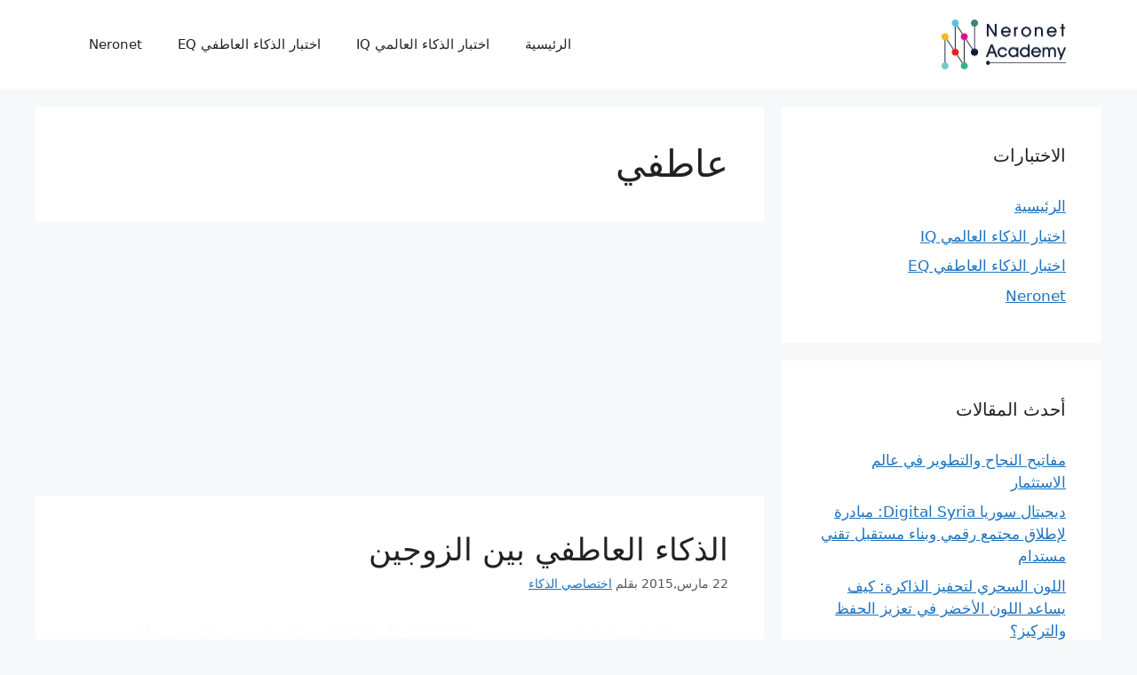

--- FILE ---
content_type: text/html; charset=UTF-8
request_url: https://neronet-academy.com/test/tag/%D8%B9%D8%A7%D8%B7%D9%81%D9%8A/
body_size: 15752
content:
<!DOCTYPE html>
<html dir="rtl" lang="ar" prefix="og: https://ogp.me/ns#">
<head>
	<meta charset="UTF-8">
	<meta name="viewport" content="width=device-width, initial-scale=1">
<!-- تحسين محرك البحث بواسطة رانك ماث - https://rankmath.com/ -->
<title>| اختبار نسبة الذكاء العالمي iq باللغة العربية</title>
<meta name="robots" content="follow, noindex"/>
<meta property="og:locale" content="ar_AR" />
<meta property="og:type" content="article" />
<meta property="og:title" content="| اختبار نسبة الذكاء العالمي iq باللغة العربية" />
<meta property="og:url" content="https://neronet-academy.com/test/tag/%d8%b9%d8%a7%d8%b7%d9%81%d9%8a/" />
<meta property="og:site_name" content="اختبار نسبة الذكاء العالمي iq باللغة العربية" />
<meta name="twitter:card" content="summary" />
<meta name="twitter:title" content="| اختبار نسبة الذكاء العالمي iq باللغة العربية" />
<meta name="twitter:site" content="@negirvan@gmail.com" />
<meta name="twitter:label1" content="مقالات" />
<meta name="twitter:data1" content="4" />
<script type="application/ld+json" class="rank-math-schema">{"@context":"https://schema.org","@graph":[{"@type":"Person","@id":"https://neronet-academy.com/test/#person","name":"admin","sameAs":["https://twitter.com/negirvan@gmail.com"],"image":{"@type":"ImageObject","@id":"https://neronet-academy.com/test/#logo","url":"https://neronet-academy.com/test/wp-content/uploads/2022/10/Neronet-Academy-logo-150x150.png","contentUrl":"https://neronet-academy.com/test/wp-content/uploads/2022/10/Neronet-Academy-logo-150x150.png","caption":"admin","inLanguage":"ar"}},{"@type":"WebSite","@id":"https://neronet-academy.com/test/#website","url":"https://neronet-academy.com/test","name":"admin","publisher":{"@id":"https://neronet-academy.com/test/#person"},"inLanguage":"ar"},{"@type":"CollectionPage","@id":"https://neronet-academy.com/test/tag/%d8%b9%d8%a7%d8%b7%d9%81%d9%8a/#webpage","url":"https://neronet-academy.com/test/tag/%d8%b9%d8%a7%d8%b7%d9%81%d9%8a/","name":"| \u0627\u062e\u062a\u0628\u0627\u0631 \u0646\u0633\u0628\u0629 \u0627\u0644\u0630\u0643\u0627\u0621 \u0627\u0644\u0639\u0627\u0644\u0645\u064a iq \u0628\u0627\u0644\u0644\u063a\u0629 \u0627\u0644\u0639\u0631\u0628\u064a\u0629","isPartOf":{"@id":"https://neronet-academy.com/test/#website"},"inLanguage":"ar"}]}</script>
<!-- /إضافة تحسين محركات البحث لووردبريس Rank Math -->

<link rel="alternate" type="application/rss+xml" title="اختبار نسبة الذكاء العالمي iq باللغة العربية &laquo; الخلاصة" href="https://neronet-academy.com/test/feed/" />
<link rel="alternate" type="application/rss+xml" title="اختبار نسبة الذكاء العالمي iq باللغة العربية &laquo; خلاصة التعليقات" href="https://neronet-academy.com/test/comments/feed/" />
<link rel="alternate" type="application/rss+xml" title="اختبار نسبة الذكاء العالمي iq باللغة العربية &laquo; عاطفي خلاصة الوسوم" href="https://neronet-academy.com/test/tag/%d8%b9%d8%a7%d8%b7%d9%81%d9%8a/feed/" />
<style id='wp-img-auto-sizes-contain-inline-css'>
img:is([sizes=auto i],[sizes^="auto," i]){contain-intrinsic-size:3000px 1500px}
/*# sourceURL=wp-img-auto-sizes-contain-inline-css */
</style>
<style id='wp-emoji-styles-inline-css'>

	img.wp-smiley, img.emoji {
		display: inline !important;
		border: none !important;
		box-shadow: none !important;
		height: 1em !important;
		width: 1em !important;
		margin: 0 0.07em !important;
		vertical-align: -0.1em !important;
		background: none !important;
		padding: 0 !important;
	}
/*# sourceURL=wp-emoji-styles-inline-css */
</style>
<style id='wp-block-library-inline-css'>
:root{--wp-block-synced-color:#7a00df;--wp-block-synced-color--rgb:122,0,223;--wp-bound-block-color:var(--wp-block-synced-color);--wp-editor-canvas-background:#ddd;--wp-admin-theme-color:#007cba;--wp-admin-theme-color--rgb:0,124,186;--wp-admin-theme-color-darker-10:#006ba1;--wp-admin-theme-color-darker-10--rgb:0,107,160.5;--wp-admin-theme-color-darker-20:#005a87;--wp-admin-theme-color-darker-20--rgb:0,90,135;--wp-admin-border-width-focus:2px}@media (min-resolution:192dpi){:root{--wp-admin-border-width-focus:1.5px}}.wp-element-button{cursor:pointer}:root .has-very-light-gray-background-color{background-color:#eee}:root .has-very-dark-gray-background-color{background-color:#313131}:root .has-very-light-gray-color{color:#eee}:root .has-very-dark-gray-color{color:#313131}:root .has-vivid-green-cyan-to-vivid-cyan-blue-gradient-background{background:linear-gradient(135deg,#00d084,#0693e3)}:root .has-purple-crush-gradient-background{background:linear-gradient(135deg,#34e2e4,#4721fb 50%,#ab1dfe)}:root .has-hazy-dawn-gradient-background{background:linear-gradient(135deg,#faaca8,#dad0ec)}:root .has-subdued-olive-gradient-background{background:linear-gradient(135deg,#fafae1,#67a671)}:root .has-atomic-cream-gradient-background{background:linear-gradient(135deg,#fdd79a,#004a59)}:root .has-nightshade-gradient-background{background:linear-gradient(135deg,#330968,#31cdcf)}:root .has-midnight-gradient-background{background:linear-gradient(135deg,#020381,#2874fc)}:root{--wp--preset--font-size--normal:16px;--wp--preset--font-size--huge:42px}.has-regular-font-size{font-size:1em}.has-larger-font-size{font-size:2.625em}.has-normal-font-size{font-size:var(--wp--preset--font-size--normal)}.has-huge-font-size{font-size:var(--wp--preset--font-size--huge)}.has-text-align-center{text-align:center}.has-text-align-left{text-align:left}.has-text-align-right{text-align:right}.has-fit-text{white-space:nowrap!important}#end-resizable-editor-section{display:none}.aligncenter{clear:both}.items-justified-left{justify-content:flex-start}.items-justified-center{justify-content:center}.items-justified-right{justify-content:flex-end}.items-justified-space-between{justify-content:space-between}.screen-reader-text{border:0;clip-path:inset(50%);height:1px;margin:-1px;overflow:hidden;padding:0;position:absolute;width:1px;word-wrap:normal!important}.screen-reader-text:focus{background-color:#ddd;clip-path:none;color:#444;display:block;font-size:1em;height:auto;left:5px;line-height:normal;padding:15px 23px 14px;text-decoration:none;top:5px;width:auto;z-index:100000}html :where(.has-border-color){border-style:solid}html :where([style*=border-top-color]){border-top-style:solid}html :where([style*=border-right-color]){border-right-style:solid}html :where([style*=border-bottom-color]){border-bottom-style:solid}html :where([style*=border-left-color]){border-left-style:solid}html :where([style*=border-width]){border-style:solid}html :where([style*=border-top-width]){border-top-style:solid}html :where([style*=border-right-width]){border-right-style:solid}html :where([style*=border-bottom-width]){border-bottom-style:solid}html :where([style*=border-left-width]){border-left-style:solid}html :where(img[class*=wp-image-]){height:auto;max-width:100%}:where(figure){margin:0 0 1em}html :where(.is-position-sticky){--wp-admin--admin-bar--position-offset:var(--wp-admin--admin-bar--height,0px)}@media screen and (max-width:600px){html :where(.is-position-sticky){--wp-admin--admin-bar--position-offset:0px}}

/*# sourceURL=wp-block-library-inline-css */
</style><style id='global-styles-inline-css'>
:root{--wp--preset--aspect-ratio--square: 1;--wp--preset--aspect-ratio--4-3: 4/3;--wp--preset--aspect-ratio--3-4: 3/4;--wp--preset--aspect-ratio--3-2: 3/2;--wp--preset--aspect-ratio--2-3: 2/3;--wp--preset--aspect-ratio--16-9: 16/9;--wp--preset--aspect-ratio--9-16: 9/16;--wp--preset--color--black: #000000;--wp--preset--color--cyan-bluish-gray: #abb8c3;--wp--preset--color--white: #ffffff;--wp--preset--color--pale-pink: #f78da7;--wp--preset--color--vivid-red: #cf2e2e;--wp--preset--color--luminous-vivid-orange: #ff6900;--wp--preset--color--luminous-vivid-amber: #fcb900;--wp--preset--color--light-green-cyan: #7bdcb5;--wp--preset--color--vivid-green-cyan: #00d084;--wp--preset--color--pale-cyan-blue: #8ed1fc;--wp--preset--color--vivid-cyan-blue: #0693e3;--wp--preset--color--vivid-purple: #9b51e0;--wp--preset--color--contrast: var(--contrast);--wp--preset--color--contrast-2: var(--contrast-2);--wp--preset--color--contrast-3: var(--contrast-3);--wp--preset--color--base: var(--base);--wp--preset--color--base-2: var(--base-2);--wp--preset--color--base-3: var(--base-3);--wp--preset--color--accent: var(--accent);--wp--preset--gradient--vivid-cyan-blue-to-vivid-purple: linear-gradient(135deg,rgb(6,147,227) 0%,rgb(155,81,224) 100%);--wp--preset--gradient--light-green-cyan-to-vivid-green-cyan: linear-gradient(135deg,rgb(122,220,180) 0%,rgb(0,208,130) 100%);--wp--preset--gradient--luminous-vivid-amber-to-luminous-vivid-orange: linear-gradient(135deg,rgb(252,185,0) 0%,rgb(255,105,0) 100%);--wp--preset--gradient--luminous-vivid-orange-to-vivid-red: linear-gradient(135deg,rgb(255,105,0) 0%,rgb(207,46,46) 100%);--wp--preset--gradient--very-light-gray-to-cyan-bluish-gray: linear-gradient(135deg,rgb(238,238,238) 0%,rgb(169,184,195) 100%);--wp--preset--gradient--cool-to-warm-spectrum: linear-gradient(135deg,rgb(74,234,220) 0%,rgb(151,120,209) 20%,rgb(207,42,186) 40%,rgb(238,44,130) 60%,rgb(251,105,98) 80%,rgb(254,248,76) 100%);--wp--preset--gradient--blush-light-purple: linear-gradient(135deg,rgb(255,206,236) 0%,rgb(152,150,240) 100%);--wp--preset--gradient--blush-bordeaux: linear-gradient(135deg,rgb(254,205,165) 0%,rgb(254,45,45) 50%,rgb(107,0,62) 100%);--wp--preset--gradient--luminous-dusk: linear-gradient(135deg,rgb(255,203,112) 0%,rgb(199,81,192) 50%,rgb(65,88,208) 100%);--wp--preset--gradient--pale-ocean: linear-gradient(135deg,rgb(255,245,203) 0%,rgb(182,227,212) 50%,rgb(51,167,181) 100%);--wp--preset--gradient--electric-grass: linear-gradient(135deg,rgb(202,248,128) 0%,rgb(113,206,126) 100%);--wp--preset--gradient--midnight: linear-gradient(135deg,rgb(2,3,129) 0%,rgb(40,116,252) 100%);--wp--preset--font-size--small: 13px;--wp--preset--font-size--medium: 20px;--wp--preset--font-size--large: 36px;--wp--preset--font-size--x-large: 42px;--wp--preset--spacing--20: 0.44rem;--wp--preset--spacing--30: 0.67rem;--wp--preset--spacing--40: 1rem;--wp--preset--spacing--50: 1.5rem;--wp--preset--spacing--60: 2.25rem;--wp--preset--spacing--70: 3.38rem;--wp--preset--spacing--80: 5.06rem;--wp--preset--shadow--natural: 6px 6px 9px rgba(0, 0, 0, 0.2);--wp--preset--shadow--deep: 12px 12px 50px rgba(0, 0, 0, 0.4);--wp--preset--shadow--sharp: 6px 6px 0px rgba(0, 0, 0, 0.2);--wp--preset--shadow--outlined: 6px 6px 0px -3px rgb(255, 255, 255), 6px 6px rgb(0, 0, 0);--wp--preset--shadow--crisp: 6px 6px 0px rgb(0, 0, 0);}:where(.is-layout-flex){gap: 0.5em;}:where(.is-layout-grid){gap: 0.5em;}body .is-layout-flex{display: flex;}.is-layout-flex{flex-wrap: wrap;align-items: center;}.is-layout-flex > :is(*, div){margin: 0;}body .is-layout-grid{display: grid;}.is-layout-grid > :is(*, div){margin: 0;}:where(.wp-block-columns.is-layout-flex){gap: 2em;}:where(.wp-block-columns.is-layout-grid){gap: 2em;}:where(.wp-block-post-template.is-layout-flex){gap: 1.25em;}:where(.wp-block-post-template.is-layout-grid){gap: 1.25em;}.has-black-color{color: var(--wp--preset--color--black) !important;}.has-cyan-bluish-gray-color{color: var(--wp--preset--color--cyan-bluish-gray) !important;}.has-white-color{color: var(--wp--preset--color--white) !important;}.has-pale-pink-color{color: var(--wp--preset--color--pale-pink) !important;}.has-vivid-red-color{color: var(--wp--preset--color--vivid-red) !important;}.has-luminous-vivid-orange-color{color: var(--wp--preset--color--luminous-vivid-orange) !important;}.has-luminous-vivid-amber-color{color: var(--wp--preset--color--luminous-vivid-amber) !important;}.has-light-green-cyan-color{color: var(--wp--preset--color--light-green-cyan) !important;}.has-vivid-green-cyan-color{color: var(--wp--preset--color--vivid-green-cyan) !important;}.has-pale-cyan-blue-color{color: var(--wp--preset--color--pale-cyan-blue) !important;}.has-vivid-cyan-blue-color{color: var(--wp--preset--color--vivid-cyan-blue) !important;}.has-vivid-purple-color{color: var(--wp--preset--color--vivid-purple) !important;}.has-black-background-color{background-color: var(--wp--preset--color--black) !important;}.has-cyan-bluish-gray-background-color{background-color: var(--wp--preset--color--cyan-bluish-gray) !important;}.has-white-background-color{background-color: var(--wp--preset--color--white) !important;}.has-pale-pink-background-color{background-color: var(--wp--preset--color--pale-pink) !important;}.has-vivid-red-background-color{background-color: var(--wp--preset--color--vivid-red) !important;}.has-luminous-vivid-orange-background-color{background-color: var(--wp--preset--color--luminous-vivid-orange) !important;}.has-luminous-vivid-amber-background-color{background-color: var(--wp--preset--color--luminous-vivid-amber) !important;}.has-light-green-cyan-background-color{background-color: var(--wp--preset--color--light-green-cyan) !important;}.has-vivid-green-cyan-background-color{background-color: var(--wp--preset--color--vivid-green-cyan) !important;}.has-pale-cyan-blue-background-color{background-color: var(--wp--preset--color--pale-cyan-blue) !important;}.has-vivid-cyan-blue-background-color{background-color: var(--wp--preset--color--vivid-cyan-blue) !important;}.has-vivid-purple-background-color{background-color: var(--wp--preset--color--vivid-purple) !important;}.has-black-border-color{border-color: var(--wp--preset--color--black) !important;}.has-cyan-bluish-gray-border-color{border-color: var(--wp--preset--color--cyan-bluish-gray) !important;}.has-white-border-color{border-color: var(--wp--preset--color--white) !important;}.has-pale-pink-border-color{border-color: var(--wp--preset--color--pale-pink) !important;}.has-vivid-red-border-color{border-color: var(--wp--preset--color--vivid-red) !important;}.has-luminous-vivid-orange-border-color{border-color: var(--wp--preset--color--luminous-vivid-orange) !important;}.has-luminous-vivid-amber-border-color{border-color: var(--wp--preset--color--luminous-vivid-amber) !important;}.has-light-green-cyan-border-color{border-color: var(--wp--preset--color--light-green-cyan) !important;}.has-vivid-green-cyan-border-color{border-color: var(--wp--preset--color--vivid-green-cyan) !important;}.has-pale-cyan-blue-border-color{border-color: var(--wp--preset--color--pale-cyan-blue) !important;}.has-vivid-cyan-blue-border-color{border-color: var(--wp--preset--color--vivid-cyan-blue) !important;}.has-vivid-purple-border-color{border-color: var(--wp--preset--color--vivid-purple) !important;}.has-vivid-cyan-blue-to-vivid-purple-gradient-background{background: var(--wp--preset--gradient--vivid-cyan-blue-to-vivid-purple) !important;}.has-light-green-cyan-to-vivid-green-cyan-gradient-background{background: var(--wp--preset--gradient--light-green-cyan-to-vivid-green-cyan) !important;}.has-luminous-vivid-amber-to-luminous-vivid-orange-gradient-background{background: var(--wp--preset--gradient--luminous-vivid-amber-to-luminous-vivid-orange) !important;}.has-luminous-vivid-orange-to-vivid-red-gradient-background{background: var(--wp--preset--gradient--luminous-vivid-orange-to-vivid-red) !important;}.has-very-light-gray-to-cyan-bluish-gray-gradient-background{background: var(--wp--preset--gradient--very-light-gray-to-cyan-bluish-gray) !important;}.has-cool-to-warm-spectrum-gradient-background{background: var(--wp--preset--gradient--cool-to-warm-spectrum) !important;}.has-blush-light-purple-gradient-background{background: var(--wp--preset--gradient--blush-light-purple) !important;}.has-blush-bordeaux-gradient-background{background: var(--wp--preset--gradient--blush-bordeaux) !important;}.has-luminous-dusk-gradient-background{background: var(--wp--preset--gradient--luminous-dusk) !important;}.has-pale-ocean-gradient-background{background: var(--wp--preset--gradient--pale-ocean) !important;}.has-electric-grass-gradient-background{background: var(--wp--preset--gradient--electric-grass) !important;}.has-midnight-gradient-background{background: var(--wp--preset--gradient--midnight) !important;}.has-small-font-size{font-size: var(--wp--preset--font-size--small) !important;}.has-medium-font-size{font-size: var(--wp--preset--font-size--medium) !important;}.has-large-font-size{font-size: var(--wp--preset--font-size--large) !important;}.has-x-large-font-size{font-size: var(--wp--preset--font-size--x-large) !important;}
/*# sourceURL=global-styles-inline-css */
</style>

<style id='classic-theme-styles-inline-css'>
/*! This file is auto-generated */
.wp-block-button__link{color:#fff;background-color:#32373c;border-radius:9999px;box-shadow:none;text-decoration:none;padding:calc(.667em + 2px) calc(1.333em + 2px);font-size:1.125em}.wp-block-file__button{background:#32373c;color:#fff;text-decoration:none}
/*# sourceURL=/wp-includes/css/classic-themes.min.css */
</style>
<link rel='stylesheet' id='wpProQuiz_front_style-css' href='https://neronet-academy.com/test/wp-content/plugins/wp-pro-quiz/css/wpProQuiz_front.min.css?ver=0.37' media='all' />
<link rel='stylesheet' id='parent-style-css' href='https://neronet-academy.com/test/wp-content/themes/generatepress/style.css?ver=9bef8f67b51a4ff8d1a81aa29e555eb3' media='all' />
<link rel='stylesheet' id='child-style-css' href='https://neronet-academy.com/test/wp-content/themes/generatepress-child/style.css?ver=9bef8f67b51a4ff8d1a81aa29e555eb3' media='all' />
<link rel='stylesheet' id='generate-widget-areas-css' href='https://neronet-academy.com/test/wp-content/themes/generatepress/assets/css/components/widget-areas.min.css?ver=3.6.1' media='all' />
<link rel='stylesheet' id='generate-style-css' href='https://neronet-academy.com/test/wp-content/themes/generatepress/assets/css/main.min.css?ver=3.6.1' media='all' />
<style id='generate-style-inline-css'>
body{background-color:var(--base-2);color:var(--contrast);}a{color:var(--accent);}a{text-decoration:underline;}.entry-title a, .site-branding a, a.button, .wp-block-button__link, .main-navigation a{text-decoration:none;}a:hover, a:focus, a:active{color:var(--contrast);}.wp-block-group__inner-container{max-width:1200px;margin-left:auto;margin-right:auto;}.site-header .header-image{width:140px;}:root{--contrast:#222222;--contrast-2:#575760;--contrast-3:#b2b2be;--base:#f0f0f0;--base-2:#f7f8f9;--base-3:#ffffff;--accent:#1e73be;}:root .has-contrast-color{color:var(--contrast);}:root .has-contrast-background-color{background-color:var(--contrast);}:root .has-contrast-2-color{color:var(--contrast-2);}:root .has-contrast-2-background-color{background-color:var(--contrast-2);}:root .has-contrast-3-color{color:var(--contrast-3);}:root .has-contrast-3-background-color{background-color:var(--contrast-3);}:root .has-base-color{color:var(--base);}:root .has-base-background-color{background-color:var(--base);}:root .has-base-2-color{color:var(--base-2);}:root .has-base-2-background-color{background-color:var(--base-2);}:root .has-base-3-color{color:var(--base-3);}:root .has-base-3-background-color{background-color:var(--base-3);}:root .has-accent-color{color:var(--accent);}:root .has-accent-background-color{background-color:var(--accent);}.top-bar{background-color:#636363;color:#ffffff;}.top-bar a{color:#ffffff;}.top-bar a:hover{color:#303030;}.site-header{background-color:var(--base-3);}.main-title a,.main-title a:hover{color:var(--contrast);}.site-description{color:var(--contrast-2);}.mobile-menu-control-wrapper .menu-toggle,.mobile-menu-control-wrapper .menu-toggle:hover,.mobile-menu-control-wrapper .menu-toggle:focus,.has-inline-mobile-toggle #site-navigation.toggled{background-color:rgba(0, 0, 0, 0.02);}.main-navigation,.main-navigation ul ul{background-color:var(--base-3);}.main-navigation .main-nav ul li a, .main-navigation .menu-toggle, .main-navigation .menu-bar-items{color:var(--contrast);}.main-navigation .main-nav ul li:not([class*="current-menu-"]):hover > a, .main-navigation .main-nav ul li:not([class*="current-menu-"]):focus > a, .main-navigation .main-nav ul li.sfHover:not([class*="current-menu-"]) > a, .main-navigation .menu-bar-item:hover > a, .main-navigation .menu-bar-item.sfHover > a{color:var(--accent);}button.menu-toggle:hover,button.menu-toggle:focus{color:var(--contrast);}.main-navigation .main-nav ul li[class*="current-menu-"] > a{color:var(--accent);}.navigation-search input[type="search"],.navigation-search input[type="search"]:active, .navigation-search input[type="search"]:focus, .main-navigation .main-nav ul li.search-item.active > a, .main-navigation .menu-bar-items .search-item.active > a{color:var(--accent);}.main-navigation ul ul{background-color:var(--base);}.separate-containers .inside-article, .separate-containers .comments-area, .separate-containers .page-header, .one-container .container, .separate-containers .paging-navigation, .inside-page-header{background-color:var(--base-3);}.entry-title a{color:var(--contrast);}.entry-title a:hover{color:var(--contrast-2);}.entry-meta{color:var(--contrast-2);}.sidebar .widget{background-color:var(--base-3);}.footer-widgets{background-color:var(--base-3);}.site-info{background-color:var(--base-3);}input[type="text"],input[type="email"],input[type="url"],input[type="password"],input[type="search"],input[type="tel"],input[type="number"],textarea,select{color:var(--contrast);background-color:var(--base-2);border-color:var(--base);}input[type="text"]:focus,input[type="email"]:focus,input[type="url"]:focus,input[type="password"]:focus,input[type="search"]:focus,input[type="tel"]:focus,input[type="number"]:focus,textarea:focus,select:focus{color:var(--contrast);background-color:var(--base-2);border-color:var(--contrast-3);}button,html input[type="button"],input[type="reset"],input[type="submit"],a.button,a.wp-block-button__link:not(.has-background){color:#ffffff;background-color:#55555e;}button:hover,html input[type="button"]:hover,input[type="reset"]:hover,input[type="submit"]:hover,a.button:hover,button:focus,html input[type="button"]:focus,input[type="reset"]:focus,input[type="submit"]:focus,a.button:focus,a.wp-block-button__link:not(.has-background):active,a.wp-block-button__link:not(.has-background):focus,a.wp-block-button__link:not(.has-background):hover{color:#ffffff;background-color:#3f4047;}a.generate-back-to-top{background-color:rgba( 0,0,0,0.4 );color:#ffffff;}a.generate-back-to-top:hover,a.generate-back-to-top:focus{background-color:rgba( 0,0,0,0.6 );color:#ffffff;}:root{--gp-search-modal-bg-color:var(--base-3);--gp-search-modal-text-color:var(--contrast);--gp-search-modal-overlay-bg-color:rgba(0,0,0,0.2);}@media (max-width: 768px){.main-navigation .menu-bar-item:hover > a, .main-navigation .menu-bar-item.sfHover > a{background:none;color:var(--contrast);}}.nav-below-header .main-navigation .inside-navigation.grid-container, .nav-above-header .main-navigation .inside-navigation.grid-container{padding:0px 20px 0px 20px;}.site-main .wp-block-group__inner-container{padding:40px;}.separate-containers .paging-navigation{padding-top:20px;padding-bottom:20px;}.entry-content .alignwide, body:not(.no-sidebar) .entry-content .alignfull{margin-left:-40px;width:calc(100% + 80px);max-width:calc(100% + 80px);}.rtl .menu-item-has-children .dropdown-menu-toggle{padding-left:20px;}.rtl .main-navigation .main-nav ul li.menu-item-has-children > a{padding-right:20px;}@media (max-width:768px){.separate-containers .inside-article, .separate-containers .comments-area, .separate-containers .page-header, .separate-containers .paging-navigation, .one-container .site-content, .inside-page-header{padding:30px;}.site-main .wp-block-group__inner-container{padding:30px;}.inside-top-bar{padding-right:30px;padding-left:30px;}.inside-header{padding-right:30px;padding-left:30px;}.widget-area .widget{padding-top:30px;padding-right:30px;padding-bottom:30px;padding-left:30px;}.footer-widgets-container{padding-top:30px;padding-right:30px;padding-bottom:30px;padding-left:30px;}.inside-site-info{padding-right:30px;padding-left:30px;}.entry-content .alignwide, body:not(.no-sidebar) .entry-content .alignfull{margin-left:-30px;width:calc(100% + 60px);max-width:calc(100% + 60px);}.one-container .site-main .paging-navigation{margin-bottom:20px;}}/* End cached CSS */.is-right-sidebar{width:30%;}.is-left-sidebar{width:30%;}.site-content .content-area{width:70%;}@media (max-width: 768px){.main-navigation .menu-toggle,.sidebar-nav-mobile:not(#sticky-placeholder){display:block;}.main-navigation ul,.gen-sidebar-nav,.main-navigation:not(.slideout-navigation):not(.toggled) .main-nav > ul,.has-inline-mobile-toggle #site-navigation .inside-navigation > *:not(.navigation-search):not(.main-nav){display:none;}.nav-align-right .inside-navigation,.nav-align-center .inside-navigation{justify-content:space-between;}.rtl .nav-align-right .inside-navigation,.rtl .nav-align-center .inside-navigation, .rtl .nav-align-left .inside-navigation{justify-content:space-between;}.has-inline-mobile-toggle .mobile-menu-control-wrapper{display:flex;flex-wrap:wrap;}.has-inline-mobile-toggle .inside-header{flex-direction:row;text-align:left;flex-wrap:wrap;}.has-inline-mobile-toggle .header-widget,.has-inline-mobile-toggle #site-navigation{flex-basis:100%;}.nav-float-left .has-inline-mobile-toggle #site-navigation{order:10;}}
.dynamic-author-image-rounded{border-radius:100%;}.dynamic-featured-image, .dynamic-author-image{vertical-align:middle;}.one-container.blog .dynamic-content-template:not(:last-child), .one-container.archive .dynamic-content-template:not(:last-child){padding-bottom:0px;}.dynamic-entry-excerpt > p:last-child{margin-bottom:0px;}
/*# sourceURL=generate-style-inline-css */
</style>
<link rel='stylesheet' id='generate-rtl-css' href='https://neronet-academy.com/test/wp-content/themes/generatepress/assets/css/main-rtl.min.css?ver=3.6.1' media='all' />
<link rel='stylesheet' id='generate-child-css' href='https://neronet-academy.com/test/wp-content/themes/generatepress-child/style.css?ver=1715177102' media='all' />
<link rel='stylesheet' id='generate-blog-images-css' href='https://neronet-academy.com/test/wp-content/plugins/gp-premium/blog/functions/css/featured-images.min.css?ver=2.5.5' media='all' />
<script src="https://neronet-academy.com/test/wp-includes/js/jquery/jquery.min.js?ver=3.7.1" id="jquery-core-js"></script>
<script src="https://neronet-academy.com/test/wp-includes/js/jquery/jquery-migrate.min.js?ver=3.4.1" id="jquery-migrate-js"></script>
<link rel="https://api.w.org/" href="https://neronet-academy.com/test/wp-json/" /><link rel="alternate" title="JSON" type="application/json" href="https://neronet-academy.com/test/wp-json/wp/v2/tags/24" /><link rel="EditURI" type="application/rsd+xml" title="RSD" href="https://neronet-academy.com/test/xmlrpc.php?rsd" />
<link rel="stylesheet" href="https://neronet-academy.com/test/wp-content/themes/generatepress-child/rtl.css" media="screen" />
<link rel="icon" href="https://neronet-academy.com/test/wp-content/uploads/2022/10/cropped-Neronet-Academy-logo-32x32.png" sizes="32x32" />
<link rel="icon" href="https://neronet-academy.com/test/wp-content/uploads/2022/10/cropped-Neronet-Academy-logo-192x192.png" sizes="192x192" />
<link rel="apple-touch-icon" href="https://neronet-academy.com/test/wp-content/uploads/2022/10/cropped-Neronet-Academy-logo-180x180.png" />
<meta name="msapplication-TileImage" content="https://neronet-academy.com/test/wp-content/uploads/2022/10/cropped-Neronet-Academy-logo-270x270.png" />
<script async src="https://pagead2.googlesyndication.com/pagead/js/adsbygoogle.js?client=ca-pub-9653005764752290"
     crossorigin="anonymous"></script>
     
		<!--hockeystack -->
<script>
   var script = document.createElement("script");
   script.id = "wphs";
   script.src = "https://cdn.jsdelivr.net/npm/hockeystack@latest/hockeystack.min.js";
   script.async = 1;
   script.dataset.apikey = "a9897734e227a6386024b4234064b5";
   script.dataset.cookieless = 1;
   document.getElementsByTagName('head')[0].appendChild(script);
</script>
		<!-- hockeystack -->

		<!-- Facebook Pixel Code -->
<script>
  !function(f,b,e,v,n,t,s)
  {if(f.fbq)return;n=f.fbq=function(){n.callMethod?
  n.callMethod.apply(n,arguments):n.queue.push(arguments)};
  if(!f._fbq)f._fbq=n;n.push=n;n.loaded=!0;n.version='2.0';
  n.queue=[];t=b.createElement(e);t.async=!0;
  t.src=v;s=b.getElementsByTagName(e)[0];
  s.parentNode.insertBefore(t,s)}(window, document,'script',
  'https://connect.facebook.net/en_US/fbevents.js');
  fbq('init', '259043877815854');
  fbq('track', 'PageView');
</script>
<noscript><img height="1" width="1" style="display:none"
  src="https://www.facebook.com/tr?id=259043877815854&ev=PageView&noscript=1"
/></noscript>
<!-- End Facebook Pixel Code -->
<!-- Google Tag Manager -->
<script>(function(w,d,s,l,i){w[l]=w[l]||[];w[l].push({'gtm.start':
new Date().getTime(),event:'gtm.js'});var f=d.getElementsByTagName(s)[0],
j=d.createElement(s),dl=l!='dataLayer'?'&l='+l:'';j.async=true;j.src=
'https://www.googletagmanager.com/gtm.js?id='+i+dl;f.parentNode.insertBefore(j,f);
})(window,document,'script','dataLayer','GTM-WHD4377');</script>
<!-- End Google Tag Manager --></head>

<body data-rsssl=1 class="rtl archive tag tag-24 wp-custom-logo wp-embed-responsive wp-theme-generatepress wp-child-theme-generatepress-child post-image-below-header post-image-aligned-center sticky-menu-fade right-sidebar nav-float-left separate-containers header-aligned-right dropdown-hover" itemtype="https://schema.org/Blog" itemscope>
	<a class="screen-reader-text skip-link" href="#content" title="انتقل إلى المحتوى">انتقل إلى المحتوى</a>		<header class="site-header has-inline-mobile-toggle" id="masthead" aria-label="Site"  itemtype="https://schema.org/WPHeader" itemscope>
			<div class="inside-header grid-container">
				<div class="site-logo">
					<a href="https://neronet-academy.com/test/" rel="home">
						<img  class="header-image is-logo-image" alt="اختبار نسبة الذكاء العالمي iq باللغة العربية" src="https://neronet-academy.com/test/wp-content/uploads/2022/10/Neronet-Academy-logo.png" srcset="https://neronet-academy.com/test/wp-content/uploads/2022/10/Neronet-Academy-logo.png 1x, https://neronet-academy.com/test/wp-content/uploads/2022/10/Neronet-Academy-logo.png 2x" width="2228" height="897" />
					</a>
				</div>	<nav class="main-navigation mobile-menu-control-wrapper" id="mobile-menu-control-wrapper" aria-label="Mobile Toggle">
				<button data-nav="site-navigation" class="menu-toggle" aria-controls="primary-menu" aria-expanded="false">
			<span class="gp-icon icon-menu-bars"><svg viewBox="0 0 512 512" aria-hidden="true" xmlns="http://www.w3.org/2000/svg" width="1em" height="1em"><path d="M0 96c0-13.255 10.745-24 24-24h464c13.255 0 24 10.745 24 24s-10.745 24-24 24H24c-13.255 0-24-10.745-24-24zm0 160c0-13.255 10.745-24 24-24h464c13.255 0 24 10.745 24 24s-10.745 24-24 24H24c-13.255 0-24-10.745-24-24zm0 160c0-13.255 10.745-24 24-24h464c13.255 0 24 10.745 24 24s-10.745 24-24 24H24c-13.255 0-24-10.745-24-24z" /></svg><svg viewBox="0 0 512 512" aria-hidden="true" xmlns="http://www.w3.org/2000/svg" width="1em" height="1em"><path d="M71.029 71.029c9.373-9.372 24.569-9.372 33.942 0L256 222.059l151.029-151.03c9.373-9.372 24.569-9.372 33.942 0 9.372 9.373 9.372 24.569 0 33.942L289.941 256l151.03 151.029c9.372 9.373 9.372 24.569 0 33.942-9.373 9.372-24.569 9.372-33.942 0L256 289.941l-151.029 151.03c-9.373 9.372-24.569 9.372-33.942 0-9.372-9.373-9.372-24.569 0-33.942L222.059 256 71.029 104.971c-9.372-9.373-9.372-24.569 0-33.942z" /></svg></span><span class="screen-reader-text">القائمة</span>		</button>
	</nav>
			<nav class="main-navigation nav-align-right sub-menu-left" id="site-navigation" aria-label="Primary"  itemtype="https://schema.org/SiteNavigationElement" itemscope>
			<div class="inside-navigation grid-container">
								<button class="menu-toggle" aria-controls="primary-menu" aria-expanded="false">
					<span class="gp-icon icon-menu-bars"><svg viewBox="0 0 512 512" aria-hidden="true" xmlns="http://www.w3.org/2000/svg" width="1em" height="1em"><path d="M0 96c0-13.255 10.745-24 24-24h464c13.255 0 24 10.745 24 24s-10.745 24-24 24H24c-13.255 0-24-10.745-24-24zm0 160c0-13.255 10.745-24 24-24h464c13.255 0 24 10.745 24 24s-10.745 24-24 24H24c-13.255 0-24-10.745-24-24zm0 160c0-13.255 10.745-24 24-24h464c13.255 0 24 10.745 24 24s-10.745 24-24 24H24c-13.255 0-24-10.745-24-24z" /></svg><svg viewBox="0 0 512 512" aria-hidden="true" xmlns="http://www.w3.org/2000/svg" width="1em" height="1em"><path d="M71.029 71.029c9.373-9.372 24.569-9.372 33.942 0L256 222.059l151.029-151.03c9.373-9.372 24.569-9.372 33.942 0 9.372 9.373 9.372 24.569 0 33.942L289.941 256l151.03 151.029c9.372 9.373 9.372 24.569 0 33.942-9.373 9.372-24.569 9.372-33.942 0L256 289.941l-151.029 151.03c-9.373 9.372-24.569 9.372-33.942 0-9.372-9.373-9.372-24.569 0-33.942L222.059 256 71.029 104.971c-9.372-9.373-9.372-24.569 0-33.942z" /></svg></span><span class="screen-reader-text">القائمة</span>				</button>
				<div id="primary-menu" class="main-nav"><ul id="menu-%d8%a7%d9%84%d8%b1%d8%a6%d9%8a%d8%b3%d9%8a%d8%a9" class=" menu sf-menu"><li id="menu-item-919" class="menu-item menu-item-type-custom menu-item-object-custom menu-item-home menu-item-919"><a href="https://neronet-academy.com/test/">الرئيسية</a></li>
<li id="menu-item-483" class="menu-item menu-item-type-custom menu-item-object-custom menu-item-483"><a href="https://neronet-academy.com/iq-test/?lang=ar">اختبار الذكاء العالمي IQ</a></li>
<li id="menu-item-486" class="menu-item menu-item-type-custom menu-item-object-custom menu-item-486"><a href="https://neronet-academy.com/test/emotional-intelligence/">اختبار الذكاء العاطفي EQ</a></li>
<li id="menu-item-485" class="menu-item menu-item-type-custom menu-item-object-custom menu-item-485"><a href="https://neronet-academy.com/">Neronet</a></li>
</ul></div>			</div>
		</nav>
					</div>
		</header>
		
	<div class="site grid-container container hfeed" id="page">
				<div class="site-content" id="content">
			
	<div class="content-area" id="primary">
		<main class="site-main" id="main">
					<header class="page-header" aria-label="Page">
			
			<h1 class="page-title">
				عاطفي			</h1>

					</header>
		<div class='code-block code-block-1' style='margin: 8px 0; clear: both;'>
<script async src="https://pagead2.googlesyndication.com/pagead/js/adsbygoogle.js?client=ca-pub-9653005764752290"
     crossorigin="anonymous"></script>
<!-- Neronet-test-header -->
<ins class="adsbygoogle"
     style="display:block"
     data-ad-client="ca-pub-9653005764752290"
     data-ad-slot="9859208606"
     data-ad-format="auto"
     data-full-width-responsive="true"></ins>
<script>
     (adsbygoogle = window.adsbygoogle || []).push({});
</script></div>
<article id="post-611" class="post-611 post type-post status-publish format-standard has-post-thumbnail hentry category-1 tag-77 tag-75 tag-84 tag-90 tag-92 tag-14 tag-184 tag-74 tag-76 tag-83 tag-25 tag-91 tag-80 tag-79 tag-87 tag-86 tag-88 tag-89 tag-23 tag-78 tag-24 tag-81 tag-85 tag-82" itemtype="https://schema.org/CreativeWork" itemscope>
	<div class="inside-article">
					<header class="entry-header">
				<h2 class="entry-title" itemprop="headline"><a href="https://neronet-academy.com/test/%d9%85%d8%b9-%d8%a8%d8%b9%d8%b6-%d9%84%d9%88%d8%ad%d8%af%d9%86%d8%a7/" rel="bookmark">الذكاء العاطفي بين الزوجين</a></h2>		<div class="entry-meta">
			<span class="posted-on"><time class="updated" datetime="2016-03-14T14:06:36+03:00" itemprop="dateModified">14 مارس,2016</time><time class="entry-date published" datetime="2015-03-22T22:45:45+03:00" itemprop="datePublished">22 مارس,2015</time></span> <span class="byline">بقلم <span class="author vcard" itemprop="author" itemtype="https://schema.org/Person" itemscope><a class="url fn n" href="https://neronet-academy.com/test/author/mrq2uzl0/" title="عرض جميع المواضيع التي كتبها اختصاصي الذكاء" rel="author" itemprop="url"><span class="author-name" itemprop="name">اختصاصي الذكاء</span></a></span></span> 		</div>
					</header>
			<div class="post-image">
						
						<a href="https://neronet-academy.com/test/%d9%85%d8%b9-%d8%a8%d8%b9%d8%b6-%d9%84%d9%88%d8%ad%d8%af%d9%86%d8%a7/">
							<img width="640" height="419" src="https://neronet-academy.com/test/wp-content/uploads/2015/03/٤.jpg" class="attachment-full size-full wp-post-image" alt="الذكاء العاطفي بين الزوجين" itemprop="image" decoding="async" fetchpriority="high" srcset="https://neronet-academy.com/test/wp-content/uploads/2015/03/٤.jpg 640w, https://neronet-academy.com/test/wp-content/uploads/2015/03/٤-300x196.jpg 300w" sizes="(max-width: 640px) 100vw, 640px" />
						</a>
					</div>
			<div class="entry-summary" itemprop="text">
				<p>الذكاء العاطفي بين الزوجين خاص أكاديمية نيرونت لـ التطوير و الإبداع و التنمية البشرية &nbsp; &nbsp; هل الزواج يحتضر أو أنه يتطور فحسب؟ استخدم أربعة علماء اجتماع من جامعة ولاية بنسلفانيا استطلاعي رأي وطنيين عن الذكاء العاطفي، أحدهم أجري عام 1980 والآخر عام 2000 ليتتبعوا كمياً كيف تغيرت تجربة الزواج خلال فترة 20 عاماً، في &#8230; <a title="الذكاء العاطفي بين الزوجين" class="read-more" href="https://neronet-academy.com/test/%d9%85%d8%b9-%d8%a8%d8%b9%d8%b6-%d9%84%d9%88%d8%ad%d8%af%d9%86%d8%a7/" aria-label="Read more about الذكاء العاطفي بين الزوجين">إقرأ المزيد</a></p>
			</div>

				<footer class="entry-meta" aria-label="Entry meta">
			<span class="cat-links"><span class="gp-icon icon-categories"><svg viewBox="0 0 512 512" aria-hidden="true" xmlns="http://www.w3.org/2000/svg" width="1em" height="1em"><path d="M0 112c0-26.51 21.49-48 48-48h110.014a48 48 0 0143.592 27.907l12.349 26.791A16 16 0 00228.486 128H464c26.51 0 48 21.49 48 48v224c0 26.51-21.49 48-48 48H48c-26.51 0-48-21.49-48-48V112z" /></svg></span><span class="screen-reader-text">التصنيفات </span><a href="https://neronet-academy.com/test/category/%d9%85%d9%82%d8%a7%d9%84%d8%a7%d8%aa-%d9%81%d9%8a-%d8%a7%d9%84%d8%b0%d9%83%d8%a7%d8%a1/" rel="category tag">مقالات في الذكاء</a></span> <span class="tags-links"><span class="gp-icon icon-tags"><svg viewBox="0 0 512 512" aria-hidden="true" xmlns="http://www.w3.org/2000/svg" width="1em" height="1em"><path d="M20 39.5c-8.836 0-16 7.163-16 16v176c0 4.243 1.686 8.313 4.687 11.314l224 224c6.248 6.248 16.378 6.248 22.626 0l176-176c6.244-6.244 6.25-16.364.013-22.615l-223.5-224A15.999 15.999 0 00196.5 39.5H20zm56 96c0-13.255 10.745-24 24-24s24 10.745 24 24-10.745 24-24 24-24-10.745-24-24z"/><path d="M259.515 43.015c4.686-4.687 12.284-4.687 16.97 0l228 228c4.686 4.686 4.686 12.284 0 16.97l-180 180c-4.686 4.687-12.284 4.687-16.97 0-4.686-4.686-4.686-12.284 0-16.97L479.029 279.5 259.515 59.985c-4.686-4.686-4.686-12.284 0-16.97z" /></svg></span><span class="screen-reader-text">الوسوم </span><a href="https://neronet-academy.com/test/tag/%d8%a7%d8%b2%d9%88%d8%a7%d8%ac/" rel="tag">ازواج</a>, <a href="https://neronet-academy.com/test/tag/%d8%a7%d9%84%d8%a3%d8%b3%d8%b1%d8%a9/" rel="tag">الأسرة</a>, <a href="https://neronet-academy.com/test/tag/%d8%a7%d9%84%d8%a7%d8%b9%d9%85%d8%a7%d9%84-%d8%a7%d9%84%d9%85%d9%86%d8%b2%d9%84%d9%8a%d8%a9/" rel="tag">الاعمال المنزلية</a>, <a href="https://neronet-academy.com/test/tag/%d8%a7%d9%84%d8%a8%d8%a7%d8%ad%d8%ab%d9%88%d9%86-%d8%a7%d9%84%d8%a7%d8%ac%d8%aa%d9%85%d8%a7%d8%b9%d9%8a%d9%88%d9%86/" rel="tag">الباحثون الاجتماعيون</a>, <a href="https://neronet-academy.com/test/tag/%d8%a7%d9%84%d8%b0%d8%a7%d8%a1/" rel="tag">الذاء</a>, <a href="https://neronet-academy.com/test/tag/%d8%a7%d9%84%d8%b0%d9%83%d8%a7%d8%a1-%d8%a7%d9%84%d8%b9%d8%a7%d8%b7%d9%81%d9%8a/" rel="tag">الذكاء العاطفي</a>, <a href="https://neronet-academy.com/test/tag/%d8%a7%d9%84%d8%b0%d9%83%d8%a7%d8%a1-%d8%a7%d9%84%d8%b9%d8%a7%d8%b7%d9%81%d9%8a-%d8%a8%d9%8a%d9%86-%d8%a7%d9%84%d8%b2%d9%88%d8%ac%d9%8a%d9%86/" rel="tag">الذكاء العاطفي بين الزوجين</a>, <a href="https://neronet-academy.com/test/tag/%d8%a7%d9%84%d8%b2%d9%88%d8%a7%d8%ac/" rel="tag">الزواج</a>, <a href="https://neronet-academy.com/test/tag/%d8%a7%d9%84%d8%b3%d8%b9%d8%a7%d8%af%d8%a9/" rel="tag">السعادة</a>, <a href="https://neronet-academy.com/test/tag/%d8%a7%d9%84%d8%b3%d8%b9%d8%a7%d8%af%d8%a9-%d8%a7%d9%84%d8%b2%d9%88%d8%ac%d9%8a%d8%a9/" rel="tag">السعادة الزوجية</a>, <a href="https://neronet-academy.com/test/tag/%d8%a7%d9%84%d8%b9%d8%a7%d8%b7%d9%81%d9%8a/" rel="tag">العاطفي</a>, <a href="https://neronet-academy.com/test/tag/%d8%a7%d9%84%d8%b9%d9%84%d8%a7%d9%82%d8%a7%d8%aa/" rel="tag">العلاقات</a>, <a href="https://neronet-academy.com/test/tag/%d8%a7%d9%84%d9%82%d8%b1%d9%86-%d8%a7%d9%84%d9%88%d8%a7%d8%ad%d8%af-%d9%88%d8%a7%d9%84%d8%b9%d8%b4%d8%b1%d9%8a%d9%86/" rel="tag">القرن الواحد والعشرين</a>, <a href="https://neronet-academy.com/test/tag/%d8%a7%d9%84%d9%85%d8%aa%d8%b2%d9%88%d8%ac%d9%88%d9%86/" rel="tag">المتزوجون</a>, <a href="https://neronet-academy.com/test/tag/%d8%a7%d9%84%d9%85%d8%b3%d8%a7%d9%88%d8%a7%d8%a9-%d8%a8%d9%8a%d9%86-%d8%a7%d9%84%d8%ac%d9%86%d8%b3%d9%8a%d9%86/" rel="tag">المساواة بين الجنسين</a>, <a href="https://neronet-academy.com/test/tag/%d8%a7%d9%85%d8%b1%d9%8a%d9%83%d8%a7/" rel="tag">امريكا</a>, <a href="https://neronet-academy.com/test/tag/%d8%a8%d9%88%d9%84-%d8%a3%d9%85%d8%a7%d8%aa%d9%88/" rel="tag">بول أماتو</a>, <a href="https://neronet-academy.com/test/tag/%d8%ac%d9%8a%d8%b1%d9%8a%d9%85%d9%8a-%d8%a7%d8%af%d9%85-%d8%b3%d9%85%d9%8a%d8%ab/" rel="tag">جيريمي ادم سميث</a>, <a href="https://neronet-academy.com/test/tag/%d8%b0%d9%83%d8%a7%d8%a1/" rel="tag">ذكاء</a>, <a href="https://neronet-academy.com/test/tag/%d8%b2%d9%88%d8%ac%d8%a7%d8%aa/" rel="tag">زوجات</a>, <a href="https://neronet-academy.com/test/tag/%d8%b9%d8%a7%d8%b7%d9%81%d9%8a/" rel="tag">عاطفي</a>, <a href="https://neronet-academy.com/test/tag/%d8%b9%d9%84%d9%85%d8%a7%d8%a1-%d8%a7%d8%ac%d8%aa%d9%85%d8%a7%d8%b9/" rel="tag">علماء اجتماع</a>, <a href="https://neronet-academy.com/test/tag/%d9%83%d8%aa%d8%a7%d8%a8-%d8%a7%d9%83%d8%a7%d8%af%d9%8a%d9%85%d9%8a/" rel="tag">كتاب اكاديمي</a>, <a href="https://neronet-academy.com/test/tag/%d9%8a%d8%ad%d8%aa%d8%b6%d8%b1/" rel="tag">يحتضر</a></span> <span class="comments-link"><span class="gp-icon icon-comments"><svg viewBox="0 0 512 512" aria-hidden="true" xmlns="http://www.w3.org/2000/svg" width="1em" height="1em"><path d="M132.838 329.973a435.298 435.298 0 0016.769-9.004c13.363-7.574 26.587-16.142 37.419-25.507 7.544.597 15.27.925 23.098.925 54.905 0 105.634-15.311 143.285-41.28 23.728-16.365 43.115-37.692 54.155-62.645 54.739 22.205 91.498 63.272 91.498 110.286 0 42.186-29.558 79.498-75.09 102.828 23.46 49.216 75.09 101.709 75.09 101.709s-115.837-38.35-154.424-78.46c-9.956 1.12-20.297 1.758-30.793 1.758-88.727 0-162.927-43.071-181.007-100.61z"/><path d="M383.371 132.502c0 70.603-82.961 127.787-185.216 127.787-10.496 0-20.837-.639-30.793-1.757-38.587 40.093-154.424 78.429-154.424 78.429s51.63-52.472 75.09-101.67c-45.532-23.321-75.09-60.619-75.09-102.79C12.938 61.9 95.9 4.716 198.155 4.716 300.41 4.715 383.37 61.9 383.37 132.502z" /></svg></span><a href="https://neronet-academy.com/test/%d9%85%d8%b9-%d8%a8%d8%b9%d8%b6-%d9%84%d9%88%d8%ad%d8%af%d9%86%d8%a7/#comments">2 تعليقات</a></span> 		</footer>
			</div>
</article>
<article id="post-5227" class="post-5227 post type-post status-publish format-standard hentry category-278 tag-3330 tag-3331 tag-1416 tag-25 tag-91 tag-3332 tag-113 tag-2365 tag-3333 tag-24 tag-2273 tag-2173" itemtype="https://schema.org/CreativeWork" itemscope>
	<div class="inside-article">
					<header class="entry-header">
				<h2 class="entry-title" itemprop="headline"><a href="https://neronet-academy.com/test/%d9%83%d9%8a%d9%81-%d8%aa%d8%aa%d8%ba%d9%84%d8%a8-%d8%b9%d9%84%d9%89-%d8%a7%ef%bb%b7%d9%84%d9%85-%d8%a7%d9%84%d8%b9%d8%a7%d8%b7%d9%81%d9%8a/" rel="bookmark">كيف تتغلب على اﻷلم العاطفي</a></h2>		<div class="entry-meta">
			<span class="posted-on"><time class="entry-date published" datetime="2015-03-02T21:00:09+03:00" itemprop="datePublished">2 مارس,2015</time></span> <span class="byline">بقلم <span class="author vcard" itemprop="author" itemtype="https://schema.org/Person" itemscope><a class="url fn n" href="https://neronet-academy.com/test/author/admin/" title="عرض جميع المواضيع التي كتبها وصال طارق" rel="author" itemprop="url"><span class="author-name" itemprop="name">وصال طارق</span></a></span></span> 		</div>
					</header>
			
			<div class="entry-summary" itemprop="text">
				<p>كيف تتغلب على اﻷلم العاطفي  خاص أكاديمية نيرونت لـ التطوير و الإبداع و التنمية البشرية   العيش مع الألم العاطفي :  قد تعتقد ان اﻷلم العاطفي الذي اتحدث عنه هو ذاك اﻷلم الناتج عن مشكلة تدرك وجودها كلإنفصال حديثا عمن تحب أو الناتج عن مشاكل تتعلق بالعمل . في الواقع الألم العاطفي الذي اتحدث عنه &#8230; <a title="كيف تتغلب على اﻷلم العاطفي" class="read-more" href="https://neronet-academy.com/test/%d9%83%d9%8a%d9%81-%d8%aa%d8%aa%d8%ba%d9%84%d8%a8-%d8%b9%d9%84%d9%89-%d8%a7%ef%bb%b7%d9%84%d9%85-%d8%a7%d9%84%d8%b9%d8%a7%d8%b7%d9%81%d9%8a/" aria-label="Read more about كيف تتغلب على اﻷلم العاطفي">إقرأ المزيد</a></p>
			</div>

				<footer class="entry-meta" aria-label="Entry meta">
			<span class="cat-links"><span class="gp-icon icon-categories"><svg viewBox="0 0 512 512" aria-hidden="true" xmlns="http://www.w3.org/2000/svg" width="1em" height="1em"><path d="M0 112c0-26.51 21.49-48 48-48h110.014a48 48 0 0143.592 27.907l12.349 26.791A16 16 0 00228.486 128H464c26.51 0 48 21.49 48 48v224c0 26.51-21.49 48-48 48H48c-26.51 0-48-21.49-48-48V112z" /></svg></span><span class="screen-reader-text">التصنيفات </span><a href="https://neronet-academy.com/test/category/%d8%a7%d9%84%d8%aa%d9%86%d9%85%d9%8a%d8%a9-%d8%a7%d9%84%d8%b0%d8%a7%d8%aa%d9%8a%d8%a9/" rel="category tag">التنمية الذاتية</a></span> <span class="tags-links"><span class="gp-icon icon-tags"><svg viewBox="0 0 512 512" aria-hidden="true" xmlns="http://www.w3.org/2000/svg" width="1em" height="1em"><path d="M20 39.5c-8.836 0-16 7.163-16 16v176c0 4.243 1.686 8.313 4.687 11.314l224 224c6.248 6.248 16.378 6.248 22.626 0l176-176c6.244-6.244 6.25-16.364.013-22.615l-223.5-224A15.999 15.999 0 00196.5 39.5H20zm56 96c0-13.255 10.745-24 24-24s24 10.745 24 24-10.745 24-24 24-24-10.745-24-24z"/><path d="M259.515 43.015c4.686-4.687 12.284-4.687 16.97 0l228 228c4.686 4.686 4.686 12.284 0 16.97l-180 180c-4.686 4.687-12.284 4.687-16.97 0-4.686-4.686-4.686-12.284 0-16.97L479.029 279.5 259.515 59.985c-4.686-4.686-4.686-12.284 0-16.97z" /></svg></span><span class="screen-reader-text">الوسوم </span><a href="https://neronet-academy.com/test/tag/%d8%a7%d9%84%d8%a7%d9%84%d9%85/" rel="tag">الالم</a>, <a href="https://neronet-academy.com/test/tag/%d8%a7%d9%84%d8%a7%d9%84%d9%85-%d8%a7%d9%84%d8%b9%d8%a7%d8%b7%d9%81%d9%8a/" rel="tag">الالم العاطفي</a>, <a href="https://neronet-academy.com/test/tag/%d8%a7%d9%84%d8%ad%d8%a8/" rel="tag">الحب</a>, <a href="https://neronet-academy.com/test/tag/%d8%a7%d9%84%d8%b9%d8%a7%d8%b7%d9%81%d9%8a/" rel="tag">العاطفي</a>, <a href="https://neronet-academy.com/test/tag/%d8%a7%d9%84%d8%b9%d9%84%d8%a7%d9%82%d8%a7%d8%aa/" rel="tag">العلاقات</a>, <a href="https://neronet-academy.com/test/tag/%d8%a7%d9%84%d9%85/" rel="tag">الم</a>, <a href="https://neronet-academy.com/test/tag/%d8%a7%d9%84%d9%85%d8%b4%d8%a7%d8%b9%d8%b1/" rel="tag">المشاعر</a>, <a href="https://neronet-academy.com/test/tag/%d8%ad%d8%a8/" rel="tag">حب</a>, <a href="https://neronet-academy.com/test/tag/%d8%b9%d8%a7%d8%b7%d9%81%d8%a9/" rel="tag">عاطفة</a>, <a href="https://neronet-academy.com/test/tag/%d8%b9%d8%a7%d8%b7%d9%81%d9%8a/" rel="tag">عاطفي</a>, <a href="https://neronet-academy.com/test/tag/%d9%81%d9%86-%d8%a7%d9%84%d8%aa%d8%b9%d8%a7%d9%85%d9%84/" rel="tag">فن التعامل</a>, <a href="https://neronet-academy.com/test/tag/%d9%85%d8%b4%d8%a7%d8%b9%d8%b1/" rel="tag">مشاعر</a></span> 		</footer>
			</div>
</article>
<article id="post-463" class="post-463 post type-post status-publish format-standard has-post-thumbnail hentry category-1 tag-27 tag-21 tag-13 tag----eq tag-14 tag-25 tag-26 tag-23 tag-45 tag-24 tag-19 tag-28" itemtype="https://schema.org/CreativeWork" itemscope>
	<div class="inside-article">
					<header class="entry-header">
				<h2 class="entry-title" itemprop="headline"><a href="https://neronet-academy.com/test/%d8%b0%d9%83%d8%a7%d8%a1%d9%83-%d8%a7%d9%84%d8%b9%d8%a7%d8%b7%d9%81%d9%8a-%d9%85%d8%aa%d9%88%d8%b3%d8%b7/" rel="bookmark">ذكاءك العاطفي متوسط</a></h2>		<div class="entry-meta">
			<span class="posted-on"><time class="updated" datetime="2016-03-14T12:34:41+03:00" itemprop="dateModified">14 مارس,2016</time><time class="entry-date published" datetime="2014-10-11T21:19:17+03:00" itemprop="datePublished">11 أكتوبر,2014</time></span> <span class="byline">بقلم <span class="author vcard" itemprop="author" itemtype="https://schema.org/Person" itemscope><a class="url fn n" href="https://neronet-academy.com/test/author/mrq2uzl0/" title="عرض جميع المواضيع التي كتبها اختصاصي الذكاء" rel="author" itemprop="url"><span class="author-name" itemprop="name">اختصاصي الذكاء</span></a></span></span> 		</div>
					</header>
			<div class="post-image">
						
						<a href="https://neronet-academy.com/test/%d8%b0%d9%83%d8%a7%d8%a1%d9%83-%d8%a7%d9%84%d8%b9%d8%a7%d8%b7%d9%81%d9%8a-%d9%85%d8%aa%d9%88%d8%b3%d8%b7/">
							<img width="211" height="219" src="https://neronet-academy.com/test/wp-content/uploads/2014/10/14-03-2016-11-33-44-ص.png" class="attachment-full size-full wp-post-image" alt="ذكاءك العاطفي متوسط" itemprop="image" decoding="async" />
						</a>
					</div>
			<div class="entry-summary" itemprop="text">
				<p>ذكاءك العاطفي متوسط من 85 إلى 115 درجة بين 56.66% و 76.66% ابدأ  اختبار الذكاء العاطفي EQ &nbsp;</p>
			</div>

				<footer class="entry-meta" aria-label="Entry meta">
			<span class="cat-links"><span class="gp-icon icon-categories"><svg viewBox="0 0 512 512" aria-hidden="true" xmlns="http://www.w3.org/2000/svg" width="1em" height="1em"><path d="M0 112c0-26.51 21.49-48 48-48h110.014a48 48 0 0143.592 27.907l12.349 26.791A16 16 0 00228.486 128H464c26.51 0 48 21.49 48 48v224c0 26.51-21.49 48-48 48H48c-26.51 0-48-21.49-48-48V112z" /></svg></span><span class="screen-reader-text">التصنيفات </span><a href="https://neronet-academy.com/test/category/%d9%85%d9%82%d8%a7%d9%84%d8%a7%d8%aa-%d9%81%d9%8a-%d8%a7%d9%84%d8%b0%d9%83%d8%a7%d8%a1/" rel="category tag">مقالات في الذكاء</a></span> <span class="tags-links"><span class="gp-icon icon-tags"><svg viewBox="0 0 512 512" aria-hidden="true" xmlns="http://www.w3.org/2000/svg" width="1em" height="1em"><path d="M20 39.5c-8.836 0-16 7.163-16 16v176c0 4.243 1.686 8.313 4.687 11.314l224 224c6.248 6.248 16.378 6.248 22.626 0l176-176c6.244-6.244 6.25-16.364.013-22.615l-223.5-224A15.999 15.999 0 00196.5 39.5H20zm56 96c0-13.255 10.745-24 24-24s24 10.745 24 24-10.745 24-24 24-24-10.745-24-24z"/><path d="M259.515 43.015c4.686-4.687 12.284-4.687 16.97 0l228 228c4.686 4.686 4.686 12.284 0 16.97l-180 180c-4.686 4.687-12.284 4.687-16.97 0-4.686-4.686-4.686-12.284 0-16.97L479.029 279.5 259.515 59.985c-4.686-4.686-4.686-12.284 0-16.97z" /></svg></span><span class="screen-reader-text">الوسوم </span><a href="https://neronet-academy.com/test/tag/%d8%a7%d8%ac%d8%aa%d9%85%d8%a7%d8%b9%d9%8a/" rel="tag">اجتماعي</a>, <a href="https://neronet-academy.com/test/tag/%d8%a7%d8%ae%d8%aa%d8%a8%d8%a7%d8%b1/" rel="tag">اختبار</a>, <a href="https://neronet-academy.com/test/tag/%d8%a7%d8%ae%d8%aa%d8%a8%d8%a7%d8%b1-%d8%a7%d9%84%d8%b0%d9%83%d8%a7%d8%a1-%d8%a7%d9%84%d8%b9%d8%a7%d8%b7%d9%81%d9%8a/" rel="tag">اختبار الذكاء العاطفي</a>, <a href="https://neronet-academy.com/test/tag/%d8%a7%d8%ae%d8%aa%d8%a8%d8%a7%d8%b1-%d8%a7%d9%84%d8%b0%d9%83%d8%a7%d8%a1-%d8%a7%d9%84%d8%b9%d8%a7%d8%b7%d9%81%d9%8a-eq/" rel="tag">اختبار الذكاء العاطفي EQ</a>, <a href="https://neronet-academy.com/test/tag/%d8%a7%d9%84%d8%b0%d9%83%d8%a7%d8%a1-%d8%a7%d9%84%d8%b9%d8%a7%d8%b7%d9%81%d9%8a/" rel="tag">الذكاء العاطفي</a>, <a href="https://neronet-academy.com/test/tag/%d8%a7%d9%84%d8%b9%d8%a7%d8%b7%d9%81%d9%8a/" rel="tag">العاطفي</a>, <a href="https://neronet-academy.com/test/tag/%d8%a7%d9%86%d9%81%d8%b9%d8%a7%d9%84%d9%8a/" rel="tag">انفعالي</a>, <a href="https://neronet-academy.com/test/tag/%d8%b0%d9%83%d8%a7%d8%a1/" rel="tag">ذكاء</a>, <a href="https://neronet-academy.com/test/tag/%d8%b0%d9%83%d8%a7%d8%a1%d9%83-%d8%a7%d9%84%d8%b9%d8%a7%d8%b7%d9%81%d9%8a-%d9%85%d8%aa%d9%88%d8%b3%d8%b7/" rel="tag">ذكاءك العاطفي متوسط</a>, <a href="https://neronet-academy.com/test/tag/%d8%b9%d8%a7%d8%b7%d9%81%d9%8a/" rel="tag">عاطفي</a>, <a href="https://neronet-academy.com/test/tag/%d9%85%d9%82%d9%8a%d8%a7%d8%b3-%d8%a7%d9%84%d8%b0%d9%83%d8%a7%d8%a1-%d8%a7%d9%84%d8%b9%d8%a7%d8%b7%d9%81%d9%8a/" rel="tag">مقياس الذكاء العاطفي</a>, <a href="https://neronet-academy.com/test/tag/%d9%86%d9%81%d8%b3%d9%8a/" rel="tag">نفسي</a></span> <span class="comments-link"><span class="gp-icon icon-comments"><svg viewBox="0 0 512 512" aria-hidden="true" xmlns="http://www.w3.org/2000/svg" width="1em" height="1em"><path d="M132.838 329.973a435.298 435.298 0 0016.769-9.004c13.363-7.574 26.587-16.142 37.419-25.507 7.544.597 15.27.925 23.098.925 54.905 0 105.634-15.311 143.285-41.28 23.728-16.365 43.115-37.692 54.155-62.645 54.739 22.205 91.498 63.272 91.498 110.286 0 42.186-29.558 79.498-75.09 102.828 23.46 49.216 75.09 101.709 75.09 101.709s-115.837-38.35-154.424-78.46c-9.956 1.12-20.297 1.758-30.793 1.758-88.727 0-162.927-43.071-181.007-100.61z"/><path d="M383.371 132.502c0 70.603-82.961 127.787-185.216 127.787-10.496 0-20.837-.639-30.793-1.757-38.587 40.093-154.424 78.429-154.424 78.429s51.63-52.472 75.09-101.67c-45.532-23.321-75.09-60.619-75.09-102.79C12.938 61.9 95.9 4.716 198.155 4.716 300.41 4.715 383.37 61.9 383.37 132.502z" /></svg></span><a href="https://neronet-academy.com/test/%d8%b0%d9%83%d8%a7%d8%a1%d9%83-%d8%a7%d9%84%d8%b9%d8%a7%d8%b7%d9%81%d9%8a-%d9%85%d8%aa%d9%88%d8%b3%d8%b7/#comments">2 تعليقات</a></span> 		</footer>
			</div>
</article>
<article id="post-461" class="post-461 post type-post status-publish format-standard has-post-thumbnail hentry category-1 tag-27 tag-21 tag-13 tag----eq tag-47 tag-14 tag-25 tag-26 tag-23 tag-160 tag-24 tag-19 tag-28" itemtype="https://schema.org/CreativeWork" itemscope>
	<div class="inside-article">
					<header class="entry-header">
				<h2 class="entry-title" itemprop="headline"><a href="https://neronet-academy.com/test/%d8%b0%d9%83%d8%a7%d8%a1%d9%83-%d8%a7%d9%84%d8%b9%d8%a7%d8%b7%d9%81%d9%8a-%d9%85%d9%86%d8%ae%d9%81%d8%b6/" rel="bookmark">ذكاءك العاطفي منخفض</a></h2>		<div class="entry-meta">
			<span class="posted-on"><time class="updated" datetime="2016-03-14T12:31:44+03:00" itemprop="dateModified">14 مارس,2016</time><time class="entry-date published" datetime="2014-10-11T21:17:40+03:00" itemprop="datePublished">11 أكتوبر,2014</time></span> <span class="byline">بقلم <span class="author vcard" itemprop="author" itemtype="https://schema.org/Person" itemscope><a class="url fn n" href="https://neronet-academy.com/test/author/mrq2uzl0/" title="عرض جميع المواضيع التي كتبها اختصاصي الذكاء" rel="author" itemprop="url"><span class="author-name" itemprop="name">اختصاصي الذكاء</span></a></span></span> 		</div>
					</header>
			<div class="post-image">
						
						<a href="https://neronet-academy.com/test/%d8%b0%d9%83%d8%a7%d8%a1%d9%83-%d8%a7%d9%84%d8%b9%d8%a7%d8%b7%d9%81%d9%8a-%d9%85%d9%86%d8%ae%d9%81%d8%b6/">
							<img width="379" height="306" src="https://neronet-academy.com/test/wp-content/uploads/2014/10/14-03-2016-11-30-25-ص.png" class="attachment-full size-full wp-post-image" alt="ذكاءك العاطفي منخفض" itemprop="image" decoding="async" srcset="https://neronet-academy.com/test/wp-content/uploads/2014/10/14-03-2016-11-30-25-ص.png 379w, https://neronet-academy.com/test/wp-content/uploads/2014/10/14-03-2016-11-30-25-ص-300x242.png 300w" sizes="(max-width: 379px) 100vw, 379px" />
						</a>
					</div>
			<div class="entry-summary" itemprop="text">
				<p>ذكاءك العاطفي منخفض من 70 إلى 85 درجة بين 46.66% و 56.66% &nbsp; ابدأ  اختبار الذكاء العاطفي EQ &nbsp;</p>
			</div>

				<footer class="entry-meta" aria-label="Entry meta">
			<span class="cat-links"><span class="gp-icon icon-categories"><svg viewBox="0 0 512 512" aria-hidden="true" xmlns="http://www.w3.org/2000/svg" width="1em" height="1em"><path d="M0 112c0-26.51 21.49-48 48-48h110.014a48 48 0 0143.592 27.907l12.349 26.791A16 16 0 00228.486 128H464c26.51 0 48 21.49 48 48v224c0 26.51-21.49 48-48 48H48c-26.51 0-48-21.49-48-48V112z" /></svg></span><span class="screen-reader-text">التصنيفات </span><a href="https://neronet-academy.com/test/category/%d9%85%d9%82%d8%a7%d9%84%d8%a7%d8%aa-%d9%81%d9%8a-%d8%a7%d9%84%d8%b0%d9%83%d8%a7%d8%a1/" rel="category tag">مقالات في الذكاء</a></span> <span class="tags-links"><span class="gp-icon icon-tags"><svg viewBox="0 0 512 512" aria-hidden="true" xmlns="http://www.w3.org/2000/svg" width="1em" height="1em"><path d="M20 39.5c-8.836 0-16 7.163-16 16v176c0 4.243 1.686 8.313 4.687 11.314l224 224c6.248 6.248 16.378 6.248 22.626 0l176-176c6.244-6.244 6.25-16.364.013-22.615l-223.5-224A15.999 15.999 0 00196.5 39.5H20zm56 96c0-13.255 10.745-24 24-24s24 10.745 24 24-10.745 24-24 24-24-10.745-24-24z"/><path d="M259.515 43.015c4.686-4.687 12.284-4.687 16.97 0l228 228c4.686 4.686 4.686 12.284 0 16.97l-180 180c-4.686 4.687-12.284 4.687-16.97 0-4.686-4.686-4.686-12.284 0-16.97L479.029 279.5 259.515 59.985c-4.686-4.686-4.686-12.284 0-16.97z" /></svg></span><span class="screen-reader-text">الوسوم </span><a href="https://neronet-academy.com/test/tag/%d8%a7%d8%ac%d8%aa%d9%85%d8%a7%d8%b9%d9%8a/" rel="tag">اجتماعي</a>, <a href="https://neronet-academy.com/test/tag/%d8%a7%d8%ae%d8%aa%d8%a8%d8%a7%d8%b1/" rel="tag">اختبار</a>, <a href="https://neronet-academy.com/test/tag/%d8%a7%d8%ae%d8%aa%d8%a8%d8%a7%d8%b1-%d8%a7%d9%84%d8%b0%d9%83%d8%a7%d8%a1-%d8%a7%d9%84%d8%b9%d8%a7%d8%b7%d9%81%d9%8a/" rel="tag">اختبار الذكاء العاطفي</a>, <a href="https://neronet-academy.com/test/tag/%d8%a7%d8%ae%d8%aa%d8%a8%d8%a7%d8%b1-%d8%a7%d9%84%d8%b0%d9%83%d8%a7%d8%a1-%d8%a7%d9%84%d8%b9%d8%a7%d8%b7%d9%81%d9%8a-eq/" rel="tag">اختبار الذكاء العاطفي EQ</a>, <a href="https://neronet-academy.com/test/tag/%d8%a7%d8%ae%d8%aa%d8%a8%d8%a7%d8%b1%d8%a7%d8%aa-%d8%b9%d9%82%d9%84%d9%8a%d8%a9/" rel="tag">اختبارات عقلية</a>, <a href="https://neronet-academy.com/test/tag/%d8%a7%d9%84%d8%b0%d9%83%d8%a7%d8%a1-%d8%a7%d9%84%d8%b9%d8%a7%d8%b7%d9%81%d9%8a/" rel="tag">الذكاء العاطفي</a>, <a href="https://neronet-academy.com/test/tag/%d8%a7%d9%84%d8%b9%d8%a7%d8%b7%d9%81%d9%8a/" rel="tag">العاطفي</a>, <a href="https://neronet-academy.com/test/tag/%d8%a7%d9%86%d9%81%d8%b9%d8%a7%d9%84%d9%8a/" rel="tag">انفعالي</a>, <a href="https://neronet-academy.com/test/tag/%d8%b0%d9%83%d8%a7%d8%a1/" rel="tag">ذكاء</a>, <a href="https://neronet-academy.com/test/tag/%d8%b0%d9%83%d8%a7%d8%a1%d9%83-%d8%a7%d9%84%d8%b9%d8%a7%d8%b7%d9%81%d9%8a-%d9%85%d9%86%d8%ae%d9%81%d8%b6/" rel="tag">ذكاءك العاطفي منخفض</a>, <a href="https://neronet-academy.com/test/tag/%d8%b9%d8%a7%d8%b7%d9%81%d9%8a/" rel="tag">عاطفي</a>, <a href="https://neronet-academy.com/test/tag/%d9%85%d9%82%d9%8a%d8%a7%d8%b3-%d8%a7%d9%84%d8%b0%d9%83%d8%a7%d8%a1-%d8%a7%d9%84%d8%b9%d8%a7%d8%b7%d9%81%d9%8a/" rel="tag">مقياس الذكاء العاطفي</a>, <a href="https://neronet-academy.com/test/tag/%d9%86%d9%81%d8%b3%d9%8a/" rel="tag">نفسي</a></span> 		</footer>
			</div>
</article>
<article id="post-280" class="post-280 post type-post status-publish format-standard has-post-thumbnail hentry category-38 tag-27 tag-21 tag-17 tag-13 tag----eq tag-----eq tag-20 tag-22 tag-14 tag-36 tag-25 tag-26 tag-23 tag-24 tag-19 tag-28" itemtype="https://schema.org/CreativeWork" itemscope>
	<div class="inside-article">
					<header class="entry-header">
				<h2 class="entry-title" itemprop="headline"><a href="https://neronet-academy.com/test/emotional-intelligence/" rel="bookmark">اختبار الذكاء العاطفي الانفعالي EQ</a></h2>		<div class="entry-meta">
			<span class="posted-on"><time class="updated" datetime="2024-01-08T23:02:44+03:00" itemprop="dateModified">8 يناير,2024</time><time class="entry-date published" datetime="2014-10-06T20:28:15+03:00" itemprop="datePublished">6 أكتوبر,2014</time></span> <span class="byline">بقلم <span class="author vcard" itemprop="author" itemtype="https://schema.org/Person" itemscope><a class="url fn n" href="https://neronet-academy.com/test/author/mrq2uzl0/" title="عرض جميع المواضيع التي كتبها اختصاصي الذكاء" rel="author" itemprop="url"><span class="author-name" itemprop="name">اختصاصي الذكاء</span></a></span></span> 		</div>
					</header>
			<div class="post-image">
						
						<a href="https://neronet-academy.com/test/emotional-intelligence/">
							<img width="1200" height="600" src="https://neronet-academy.com/test/wp-content/uploads/2014/10/emotional-intelligence.jpg" class="attachment-full size-full wp-post-image" alt="اختبار قياس الذكاء العاطفي" itemprop="image" decoding="async" loading="lazy" srcset="https://neronet-academy.com/test/wp-content/uploads/2014/10/emotional-intelligence.jpg 1200w, https://neronet-academy.com/test/wp-content/uploads/2014/10/emotional-intelligence-300x150.jpg 300w, https://neronet-academy.com/test/wp-content/uploads/2014/10/emotional-intelligence-768x384.jpg 768w, https://neronet-academy.com/test/wp-content/uploads/2014/10/emotional-intelligence-1024x512.jpg 1024w, https://neronet-academy.com/test/wp-content/uploads/2014/10/emotional-intelligence-800x400.jpg 800w" sizes="auto, (max-width: 1200px) 100vw, 1200px" />
						</a>
					</div>
			<div class="entry-summary" itemprop="text">
				<p>ابدا اختبار الذكاء العاطفي الانفعالي EQ من هنا &nbsp; جرب أيضاً: اختبار البرود العاطفي التفاصيل : اختبار الذكاء الاجتماعي  الذكاء الانفعالي ليس وسيلة للتلاعب, فهو المفتاح لمستخدمه لخلق حركة إيجابية في العمل, المنزل وفي أي مكان آخر يمكن التفاعل معه. يتميز الذكاء الانفعالي بالوعي, التحكم, تعبير الشخص عن مشاعره في الوقت الذي  يتصرف بطريقة تعاطفية مع الأخرين. تم &#8230; <a title="اختبار الذكاء العاطفي الانفعالي EQ" class="read-more" href="https://neronet-academy.com/test/emotional-intelligence/" aria-label="Read more about اختبار الذكاء العاطفي الانفعالي EQ">إقرأ المزيد</a></p>
			</div>

				<footer class="entry-meta" aria-label="Entry meta">
			<span class="cat-links"><span class="gp-icon icon-categories"><svg viewBox="0 0 512 512" aria-hidden="true" xmlns="http://www.w3.org/2000/svg" width="1em" height="1em"><path d="M0 112c0-26.51 21.49-48 48-48h110.014a48 48 0 0143.592 27.907l12.349 26.791A16 16 0 00228.486 128H464c26.51 0 48 21.49 48 48v224c0 26.51-21.49 48-48 48H48c-26.51 0-48-21.49-48-48V112z" /></svg></span><span class="screen-reader-text">التصنيفات </span><a href="https://neronet-academy.com/test/category/%d8%a7%d8%ae%d8%aa%d8%a8%d8%a7%d8%b1%d8%a7%d8%aa-%d9%86%d9%8a%d8%b1%d9%88%d9%86%d8%aa/" rel="category tag">اختبارات نيرونت</a></span> <span class="tags-links"><span class="gp-icon icon-tags"><svg viewBox="0 0 512 512" aria-hidden="true" xmlns="http://www.w3.org/2000/svg" width="1em" height="1em"><path d="M20 39.5c-8.836 0-16 7.163-16 16v176c0 4.243 1.686 8.313 4.687 11.314l224 224c6.248 6.248 16.378 6.248 22.626 0l176-176c6.244-6.244 6.25-16.364.013-22.615l-223.5-224A15.999 15.999 0 00196.5 39.5H20zm56 96c0-13.255 10.745-24 24-24s24 10.745 24 24-10.745 24-24 24-24-10.745-24-24z"/><path d="M259.515 43.015c4.686-4.687 12.284-4.687 16.97 0l228 228c4.686 4.686 4.686 12.284 0 16.97l-180 180c-4.686 4.687-12.284 4.687-16.97 0-4.686-4.686-4.686-12.284 0-16.97L479.029 279.5 259.515 59.985c-4.686-4.686-4.686-12.284 0-16.97z" /></svg></span><span class="screen-reader-text">الوسوم </span><a href="https://neronet-academy.com/test/tag/%d8%a7%d8%ac%d8%aa%d9%85%d8%a7%d8%b9%d9%8a/" rel="tag">اجتماعي</a>, <a href="https://neronet-academy.com/test/tag/%d8%a7%d8%ae%d8%aa%d8%a8%d8%a7%d8%b1/" rel="tag">اختبار</a>, <a href="https://neronet-academy.com/test/tag/%d8%a7%d8%ae%d8%aa%d8%a8%d8%a7%d8%b1-%d8%a7%d9%84%d8%b0%d9%83%d8%a7%d8%a1-%d8%a7%d9%84%d8%a7%d9%86%d9%81%d8%b9%d8%a7%d9%84%d9%8a/" rel="tag">اختبار الذكاء الانفعالي</a>, <a href="https://neronet-academy.com/test/tag/%d8%a7%d8%ae%d8%aa%d8%a8%d8%a7%d8%b1-%d8%a7%d9%84%d8%b0%d9%83%d8%a7%d8%a1-%d8%a7%d9%84%d8%b9%d8%a7%d8%b7%d9%81%d9%8a/" rel="tag">اختبار الذكاء العاطفي</a>, <a href="https://neronet-academy.com/test/tag/%d8%a7%d8%ae%d8%aa%d8%a8%d8%a7%d8%b1-%d8%a7%d9%84%d8%b0%d9%83%d8%a7%d8%a1-%d8%a7%d9%84%d8%b9%d8%a7%d8%b7%d9%81%d9%8a-eq/" rel="tag">اختبار الذكاء العاطفي EQ</a>, <a href="https://neronet-academy.com/test/tag/%d8%a7%d8%ae%d8%aa%d8%a8%d8%a7%d8%b1-%d8%a7%d9%84%d8%b0%d9%83%d8%a7%d8%a1-%d8%a7%d9%84%d8%b9%d8%a7%d8%b7%d9%81%d9%8a-%d8%a7%d9%84%d8%a7%d9%86%d9%81%d8%b9%d8%a7%d9%84%d9%8a-eq/" rel="tag">اختبار الذكاء العاطفي الانفعالي EQ</a>, <a href="https://neronet-academy.com/test/tag/%d8%a7%d8%ae%d8%aa%d8%a8%d8%a7%d8%b1%d8%a7%d8%aa-%d8%a7%d9%84%d8%b0%d9%83%d8%a7%d8%a1-%d8%a7%d9%84%d8%b9%d8%a7%d8%b7%d9%81%d9%8a/" rel="tag">اختبارات الذكاء العاطفي</a>, <a href="https://neronet-academy.com/test/tag/%d8%a7%d9%84%d8%b0%d9%83%d8%a7%d8%a1/" rel="tag">الذكاء</a>, <a href="https://neronet-academy.com/test/tag/%d8%a7%d9%84%d8%b0%d9%83%d8%a7%d8%a1-%d8%a7%d9%84%d8%b9%d8%a7%d8%b7%d9%81%d9%8a/" rel="tag">الذكاء العاطفي</a>, <a href="https://neronet-academy.com/test/tag/%d8%a7%d9%84%d8%b9%d8%a7%d8%a8-%d8%a7%d8%ae%d8%aa%d8%a8%d8%a7%d8%b1-%d8%a7%d9%84%d8%b0%d9%83%d8%a7%d8%a1/" rel="tag">العاب اختبار الذكاء</a>, <a href="https://neronet-academy.com/test/tag/%d8%a7%d9%84%d8%b9%d8%a7%d8%b7%d9%81%d9%8a/" rel="tag">العاطفي</a>, <a href="https://neronet-academy.com/test/tag/%d8%a7%d9%86%d9%81%d8%b9%d8%a7%d9%84%d9%8a/" rel="tag">انفعالي</a>, <a href="https://neronet-academy.com/test/tag/%d8%b0%d9%83%d8%a7%d8%a1/" rel="tag">ذكاء</a>, <a href="https://neronet-academy.com/test/tag/%d8%b9%d8%a7%d8%b7%d9%81%d9%8a/" rel="tag">عاطفي</a>, <a href="https://neronet-academy.com/test/tag/%d9%85%d9%82%d9%8a%d8%a7%d8%b3-%d8%a7%d9%84%d8%b0%d9%83%d8%a7%d8%a1-%d8%a7%d9%84%d8%b9%d8%a7%d8%b7%d9%81%d9%8a/" rel="tag">مقياس الذكاء العاطفي</a>, <a href="https://neronet-academy.com/test/tag/%d9%86%d9%81%d8%b3%d9%8a/" rel="tag">نفسي</a></span> <span class="comments-link"><span class="gp-icon icon-comments"><svg viewBox="0 0 512 512" aria-hidden="true" xmlns="http://www.w3.org/2000/svg" width="1em" height="1em"><path d="M132.838 329.973a435.298 435.298 0 0016.769-9.004c13.363-7.574 26.587-16.142 37.419-25.507 7.544.597 15.27.925 23.098.925 54.905 0 105.634-15.311 143.285-41.28 23.728-16.365 43.115-37.692 54.155-62.645 54.739 22.205 91.498 63.272 91.498 110.286 0 42.186-29.558 79.498-75.09 102.828 23.46 49.216 75.09 101.709 75.09 101.709s-115.837-38.35-154.424-78.46c-9.956 1.12-20.297 1.758-30.793 1.758-88.727 0-162.927-43.071-181.007-100.61z"/><path d="M383.371 132.502c0 70.603-82.961 127.787-185.216 127.787-10.496 0-20.837-.639-30.793-1.757-38.587 40.093-154.424 78.429-154.424 78.429s51.63-52.472 75.09-101.67c-45.532-23.321-75.09-60.619-75.09-102.79C12.938 61.9 95.9 4.716 198.155 4.716 300.41 4.715 383.37 61.9 383.37 132.502z" /></svg></span><a href="https://neronet-academy.com/test/emotional-intelligence/#comments">74 تعليقات</a></span> 		</footer>
			</div>
</article>
		</main>
	</div>

	<div class="widget-area sidebar is-right-sidebar" id="right-sidebar">
	<div class="inside-right-sidebar">
		<aside id="nav_menu-2" class="widget inner-padding widget_nav_menu"><h2 class="widget-title">الاختبارات</h2><div class="menu-%d8%a7%d9%84%d8%b1%d8%a6%d9%8a%d8%b3%d9%8a%d8%a9-container"><ul id="menu-%d8%a7%d9%84%d8%b1%d8%a6%d9%8a%d8%b3%d9%8a%d8%a9-1" class="menu"><li class="menu-item menu-item-type-custom menu-item-object-custom menu-item-home menu-item-919"><a href="https://neronet-academy.com/test/">الرئيسية</a></li>
<li class="menu-item menu-item-type-custom menu-item-object-custom menu-item-483"><a href="https://neronet-academy.com/iq-test/?lang=ar">اختبار الذكاء العالمي IQ</a></li>
<li class="menu-item menu-item-type-custom menu-item-object-custom menu-item-486"><a href="https://neronet-academy.com/test/emotional-intelligence/">اختبار الذكاء العاطفي EQ</a></li>
<li class="menu-item menu-item-type-custom menu-item-object-custom menu-item-485"><a href="https://neronet-academy.com/">Neronet</a></li>
</ul></div></aside>
		<aside id="recent-posts-5" class="widget inner-padding widget_recent_entries">
		<h2 class="widget-title">أحدث المقالات</h2>
		<ul>
											<li>
					<a href="https://neronet-academy.com/test/keys-to-success-and-personal-development-in-investment/">مفاتيح النجاح والتطوير في عالم الاستثمار</a>
									</li>
											<li>
					<a href="https://neronet-academy.com/test/digital-syria/">ديجيتال سوريا Digital Syria: مبادرة لإطلاق مجتمع رقمي وبناء مستقبل تقني مستدام</a>
									</li>
											<li>
					<a href="https://neronet-academy.com/test/%d8%a7%d9%84%d9%84%d9%88%d9%86-%d8%a7%d9%84%d8%b3%d8%ad%d8%b1%d9%8a-%d9%84%d8%aa%d8%ad%d9%81%d9%8a%d8%b2-%d8%a7%d9%84%d8%b0%d8%a7%d9%83%d8%b1%d8%a9-%d9%83%d9%8a%d9%81-%d9%8a%d8%b3%d8%a7%d8%b9%d8%af/">اللون السحري لتحفيز الذاكرة: كيف يساعد اللون الأخضر في تعزيز الحفظ والتركيز؟</a>
									</li>
											<li>
					<a href="https://neronet-academy.com/test/%d8%aa%d9%85%d8%b1%d9%8a%d9%86-%d9%88%d8%aa%d8%ad%d8%af%d9%91%d9%8a-30-%d8%af%d8%a7%d8%a6%d8%b1%d8%a9/">تمرين وتحدّي 30 دائرة (ملف مجاني جاهز للطباعة)</a>
									</li>
											<li>
					<a href="https://neronet-academy.com/test/%d8%aa%d9%88%d9%83%d9%8a%d8%af%d8%a7%d8%aa-%d8%a7%d9%84%d8%a7%d8%b3%d8%aa%d8%ad%d9%82%d8%a7%d9%82-%d9%85%d9%81%d8%aa%d8%a7%d8%ad-%d8%a7%d9%84%d8%a7%d8%b3%d8%aa%d8%ad%d9%82%d8%a7%d9%82-%d9%88%d8%ad/">توكيدات الاستحقاق: مفتاح الاستحقاق وحب الذات</a>
									</li>
					</ul>

		</aside>	</div>
</div>

	</div>
</div>


<div class="site-footer">
				<div id="footer-widgets" class="site footer-widgets">
				<div class="footer-widgets-container grid-container">
					<div class="inside-footer-widgets">
							<div class="footer-widget-1">
		<aside id="custom_html-2" class="widget_text widget inner-padding widget_custom_html"><h2 class="widget-title">أهم الروابط</h2><div class="textwidget custom-html-widget"><a href="https://neronet-academy.com/iq-test/?lang=ar">اختبار الذكاء</a></div></aside>	</div>
		<div class="footer-widget-2">
			</div>
		<div class="footer-widget-3">
			</div>
						</div>
				</div>
			</div>
					<footer class="site-info" aria-label="Site"  itemtype="https://schema.org/WPFooter" itemscope>
			<div class="inside-site-info grid-container">
								<div class="copyright-bar">
					2026 &copy; جميع الحقوق محفوظة أكاديمية نيرونت				</div>
			</div>
		</footer>
		</div>

<div class='code-block code-block-4' style='margin: 8px 0; clear: both;'>
<a href="https://neronet-academy.com/test/intelligence-iq/"><img class="alignnone size-full wp-image-50944" src="https://neronet-academy.com/wp-content/uploads/2023/07/related-articles-ads.png" alt="" width="500" height="107" /></a></div>
<div class='code-block code-block-5' style='margin: 8px 0; clear: both;'>
<a href="https://neronet-academy.com/test/intelligence-iq/"><img class="alignnone size-full wp-image-50944" src="https://neronet-academy.com/wp-content/uploads/2023/07/related-articles-ads.png" alt="" width="500" height="107" /></a>
</div>
<script type="speculationrules">
{"prefetch":[{"source":"document","where":{"and":[{"href_matches":"/test/*"},{"not":{"href_matches":["/test/wp-*.php","/test/wp-admin/*","/test/wp-content/uploads/*","/test/wp-content/*","/test/wp-content/plugins/*","/test/wp-content/themes/generatepress-child/*","/test/wp-content/themes/generatepress/*","/test/*\\?(.+)"]}},{"not":{"selector_matches":"a[rel~=\"nofollow\"]"}},{"not":{"selector_matches":".no-prefetch, .no-prefetch a"}}]},"eagerness":"conservative"}]}
</script>
    <script type="text/javascript">
        jQuery(document).ready(function($) {
            // Replace the existing logo link with the desired URL
            var newUrl = 'https://neronet-academy.com/?lang=ar';

            // Select the logo link and update its href attribute
            $('.site-logo a').attr('href', newUrl);
        });
    </script>
    <script id="generate-a11y">
!function(){"use strict";if("querySelector"in document&&"addEventListener"in window){var e=document.body;e.addEventListener("pointerdown",(function(){e.classList.add("using-mouse")}),{passive:!0}),e.addEventListener("keydown",(function(){e.classList.remove("using-mouse")}),{passive:!0})}}();
</script>
<script id="generate-menu-js-before">
var generatepressMenu = {"toggleOpenedSubMenus":true,"openSubMenuLabel":"Open Sub-Menu","closeSubMenuLabel":"Close Sub-Menu"};
//# sourceURL=generate-menu-js-before
</script>
<script src="https://neronet-academy.com/test/wp-content/themes/generatepress/assets/js/menu.min.js?ver=3.6.1" id="generate-menu-js"></script>
<script id="wp-emoji-settings" type="application/json">
{"baseUrl":"https://s.w.org/images/core/emoji/17.0.2/72x72/","ext":".png","svgUrl":"https://s.w.org/images/core/emoji/17.0.2/svg/","svgExt":".svg","source":{"concatemoji":"https://neronet-academy.com/test/wp-includes/js/wp-emoji-release.min.js?ver=9bef8f67b51a4ff8d1a81aa29e555eb3"}}
</script>
<script type="module">
/*! This file is auto-generated */
const a=JSON.parse(document.getElementById("wp-emoji-settings").textContent),o=(window._wpemojiSettings=a,"wpEmojiSettingsSupports"),s=["flag","emoji"];function i(e){try{var t={supportTests:e,timestamp:(new Date).valueOf()};sessionStorage.setItem(o,JSON.stringify(t))}catch(e){}}function c(e,t,n){e.clearRect(0,0,e.canvas.width,e.canvas.height),e.fillText(t,0,0);t=new Uint32Array(e.getImageData(0,0,e.canvas.width,e.canvas.height).data);e.clearRect(0,0,e.canvas.width,e.canvas.height),e.fillText(n,0,0);const a=new Uint32Array(e.getImageData(0,0,e.canvas.width,e.canvas.height).data);return t.every((e,t)=>e===a[t])}function p(e,t){e.clearRect(0,0,e.canvas.width,e.canvas.height),e.fillText(t,0,0);var n=e.getImageData(16,16,1,1);for(let e=0;e<n.data.length;e++)if(0!==n.data[e])return!1;return!0}function u(e,t,n,a){switch(t){case"flag":return n(e,"\ud83c\udff3\ufe0f\u200d\u26a7\ufe0f","\ud83c\udff3\ufe0f\u200b\u26a7\ufe0f")?!1:!n(e,"\ud83c\udde8\ud83c\uddf6","\ud83c\udde8\u200b\ud83c\uddf6")&&!n(e,"\ud83c\udff4\udb40\udc67\udb40\udc62\udb40\udc65\udb40\udc6e\udb40\udc67\udb40\udc7f","\ud83c\udff4\u200b\udb40\udc67\u200b\udb40\udc62\u200b\udb40\udc65\u200b\udb40\udc6e\u200b\udb40\udc67\u200b\udb40\udc7f");case"emoji":return!a(e,"\ud83e\u1fac8")}return!1}function f(e,t,n,a){let r;const o=(r="undefined"!=typeof WorkerGlobalScope&&self instanceof WorkerGlobalScope?new OffscreenCanvas(300,150):document.createElement("canvas")).getContext("2d",{willReadFrequently:!0}),s=(o.textBaseline="top",o.font="600 32px Arial",{});return e.forEach(e=>{s[e]=t(o,e,n,a)}),s}function r(e){var t=document.createElement("script");t.src=e,t.defer=!0,document.head.appendChild(t)}a.supports={everything:!0,everythingExceptFlag:!0},new Promise(t=>{let n=function(){try{var e=JSON.parse(sessionStorage.getItem(o));if("object"==typeof e&&"number"==typeof e.timestamp&&(new Date).valueOf()<e.timestamp+604800&&"object"==typeof e.supportTests)return e.supportTests}catch(e){}return null}();if(!n){if("undefined"!=typeof Worker&&"undefined"!=typeof OffscreenCanvas&&"undefined"!=typeof URL&&URL.createObjectURL&&"undefined"!=typeof Blob)try{var e="postMessage("+f.toString()+"("+[JSON.stringify(s),u.toString(),c.toString(),p.toString()].join(",")+"));",a=new Blob([e],{type:"text/javascript"});const r=new Worker(URL.createObjectURL(a),{name:"wpTestEmojiSupports"});return void(r.onmessage=e=>{i(n=e.data),r.terminate(),t(n)})}catch(e){}i(n=f(s,u,c,p))}t(n)}).then(e=>{for(const n in e)a.supports[n]=e[n],a.supports.everything=a.supports.everything&&a.supports[n],"flag"!==n&&(a.supports.everythingExceptFlag=a.supports.everythingExceptFlag&&a.supports[n]);var t;a.supports.everythingExceptFlag=a.supports.everythingExceptFlag&&!a.supports.flag,a.supports.everything||((t=a.source||{}).concatemoji?r(t.concatemoji):t.wpemoji&&t.twemoji&&(r(t.twemoji),r(t.wpemoji)))});
//# sourceURL=https://neronet-academy.com/test/wp-includes/js/wp-emoji-loader.min.js
</script>
<!-- Google Tag Manager (noscript) -->
<noscript><iframe src="https://www.googletagmanager.com/ns.html?id=GTM-WHD4377"
height="0" width="0" style="display:none;visibility:hidden"></iframe></noscript>
<!-- End Google Tag Manager (noscript) -->
<script defer src="https://static.cloudflareinsights.com/beacon.min.js/vcd15cbe7772f49c399c6a5babf22c1241717689176015" integrity="sha512-ZpsOmlRQV6y907TI0dKBHq9Md29nnaEIPlkf84rnaERnq6zvWvPUqr2ft8M1aS28oN72PdrCzSjY4U6VaAw1EQ==" data-cf-beacon='{"version":"2024.11.0","token":"028c222b7387412687f4f168e64b68e1","r":1,"server_timing":{"name":{"cfCacheStatus":true,"cfEdge":true,"cfExtPri":true,"cfL4":true,"cfOrigin":true,"cfSpeedBrain":true},"location_startswith":null}}' crossorigin="anonymous"></script>
</body>
</html>


--- FILE ---
content_type: text/html; charset=utf-8
request_url: https://neronet-academy.com/test/wp-content/themes/twentyseventeen/rtl.css
body_size: 27373
content:
<!DOCTYPE html><html lang=en-US dir=ltr xmlns:cc="http://creativecommons.org/ns#"><head><title>Neronet Global Tests - Neronet Academy</title><meta name="description" content="Neronet Global Tests - Neronet Academy" data-qmeta="description"><meta name="keywords" content="Neronet Global Tests - Neronet Academy" data-qmeta="keywords"><meta http-equiv="Content-Type" content="text/html; charset=UTF-8" data-qmeta="equiv"><meta property="og:title" content="Neronet Global Tests - Neronet Academy" data-qmeta="ogTitle"><meta property="og:type" content="website" data-qmeta="ogType"><meta property="og:site_name" content="Neronet Academy" data-qmeta="ogSiteName"><link rel="alternate" hreflang="x-default" href="https://neronet-academy.com/" data-qmeta="0"><link rel="alternate" hreflang="ar" href="https://neronet-academy.com/?lang=ar" data-qmeta="1"><link rel="alternate" hreflang="de" href="https://neronet-academy.com/?lang=de" data-qmeta="2"><link rel="alternate" hreflang="es" href="https://neronet-academy.com/?lang=es" data-qmeta="3"><link rel="alternate" hreflang="fr" href="https://neronet-academy.com/?lang=fr" data-qmeta="4"><link rel="alternate" hreflang="it" href="https://neronet-academy.com/?lang=it" data-qmeta="5"><link rel="alternate" hreflang="nl" href="https://neronet-academy.com/?lang=nl" data-qmeta="6"><link rel="alternate" hreflang="sv" href="https://neronet-academy.com/?lang=sv" data-qmeta="7"><link rel="alternate" hreflang="tr" href="https://neronet-academy.com/?lang=tr" data-qmeta="8"><link rel="canonical" href="https://neronet-academy.com/" data-qmeta="9"><link rel="stylesheet" href="https://fonts.googleapis.com/icon?family=Material+Icons" data-qmeta="10"><script type="application/ld+json" data-qmeta="0">{"@context":"https://schema.org","@type":"EducationalOrganization","name":"Neronet Global Tests - Neronet Academy","url":"https://neronet-academy.com","logo":"https://neronet-academy.com/img/education-logo.png","sameAs":["https://www.facebook.com/neronetacademy","https://twitter.com/neronetacademy"]}</script><script type="application/ld+json" data-qmeta="1">{"@context":"https://schema.org","@type":"WebSite","name":"Neronet Global Tests - Neronet Academy","url":"https://neronet-academy.com"}</script><script type="application/ld+json" data-qmeta="2">{"@context":"https://schema.org","@type":"MobileApplication","name":"Neronet IQ Test - Brain Training","operatingSystem":"iOS, Android","applicationCategory":"EducationalApplication","offers":{"@type":"Offer","price":"0.00","priceCurrency":"USD"},"url":"https://neronet-academy.com","downloadUrl":["https://play.google.com/store/apps/details?id=com.neronet.test","https://apps.apple.com/us/app/iq-test-brain-training/id6748316484"],"screenshot":"https://neronet-academy.com/assets/iqtest-screenshot.jpg","aggregateRating":{"@type":"AggregateRating","ratingValue":"4.5","ratingCount":"850"}}</script><base href=/ ><meta charset=utf-8><meta name=format-detection content="telephone=no"><meta name=msapplication-tap-highlight content=no><meta name=viewport content="user-scalable=no,initial-scale=1,maximum-scale=1,minimum-scale=1,width=device-width"><link rel=icon type=image/png sizes=128x128 href=icons/favicon-128x128.png><link rel=icon type=image/png sizes=96x96 href=icons/favicon-96x96.png><link rel=icon type=image/png sizes=32x32 href=icons/favicon-32x32.png><link rel=icon type=image/png sizes=16x16 href=icons/favicon-16x16.png><link rel=icon type=image/ico href=favicon.ico><script>(function (w, d, s, l, i) {
      w[l] = w[l] || []; w[l].push({
        'gtm.start':
          new Date().getTime(), event: 'gtm.js'
      }); var f = d.getElementsByTagName(s)[0],
        j = d.createElement(s), dl = l != 'dataLayer' ? '&l=' + l : ''; j.async = true; j.src =
          'https://www.googletagmanager.com/gtm.js?id=' + i + dl; f.parentNode.insertBefore(j, f);
    })(window, document, 'script', 'dataLayer', 'GTM-WHD4377');</script> <link rel="stylesheet" href="/css/vendor.47a251c6.css"><link rel="stylesheet" href="/css/app.bfe187e0.css"><link rel="stylesheet" href="/css/346.6a59170d.css"><link rel="stylesheet" href="/css/353.4f647449.css"><link rel="stylesheet" href="/css/chunk-common.d1840870.css"></head><body class="desktop no-touch body--light" data-server-rendered action-scope="xyz"><noscript data-qmeta="default">This is content for browsers with no JS (or disabled JS)</noscript><script id="qmeta-init">window.__Q_META__={"title":"Neronet Global Tests - Neronet Academy","meta":{"description":{"name":"description","content":"Neronet Global Tests - Neronet Academy"},"keywords":{"name":"keywords","content":"Neronet Global Tests - Neronet Academy"},"equiv":{"http-equiv":"Content-Type","content":"text/html; charset=UTF-8"},"ogTitle":{"property":"og:title","content":"Neronet Global Tests - Neronet Academy"},"ogType":{"property":"og:type","content":"website"},"ogSiteName":{"property":"og:site_name","content":"Neronet Academy"}},"link":[{"rel":"alternate","hreflang":"x-default","href":"https://neronet-academy.com/"},{"rel":"alternate","hreflang":"ar","href":"https://neronet-academy.com/?lang=ar"},{"rel":"alternate","hreflang":"de","href":"https://neronet-academy.com/?lang=de"},{"rel":"alternate","hreflang":"es","href":"https://neronet-academy.com/?lang=es"},{"rel":"alternate","hreflang":"fr","href":"https://neronet-academy.com/?lang=fr"},{"rel":"alternate","hreflang":"it","href":"https://neronet-academy.com/?lang=it"},{"rel":"alternate","hreflang":"nl","href":"https://neronet-academy.com/?lang=nl"},{"rel":"alternate","hreflang":"sv","href":"https://neronet-academy.com/?lang=sv"},{"rel":"alternate","hreflang":"tr","href":"https://neronet-academy.com/?lang=tr"},{"rel":"canonical","href":"https://neronet-academy.com/"},{"rel":"stylesheet","href":"https://fonts.googleapis.com/icon?family=Material+Icons"}],"htmlAttr":{"xmlns:cc":"http://creativecommons.org/ns#","lang":"en"},"bodyAttr":{"action-scope":"xyz"},"script":[{"type":"application/ld+json","innerHTML":"{\"@context\":\"https://schema.org\",\"@type\":\"EducationalOrganization\",\"name\":\"Neronet Global Tests - Neronet Academy\",\"url\":\"https://neronet-academy.com\",\"logo\":\"https://neronet-academy.com/img/education-logo.png\",\"sameAs\":[\"https://www.facebook.com/neronetacademy\",\"https://twitter.com/neronetacademy\"]}"},{"type":"application/ld+json","innerHTML":"{\"@context\":\"https://schema.org\",\"@type\":\"WebSite\",\"name\":\"Neronet Global Tests - Neronet Academy\",\"url\":\"https://neronet-academy.com\"}"},{"type":"application/ld+json","innerHTML":"{\"@context\":\"https://schema.org\",\"@type\":\"MobileApplication\",\"name\":\"Neronet IQ Test - Brain Training\",\"operatingSystem\":\"iOS, Android\",\"applicationCategory\":\"EducationalApplication\",\"offers\":{\"@type\":\"Offer\",\"price\":\"0.00\",\"priceCurrency\":\"USD\"},\"url\":\"https://neronet-academy.com\",\"downloadUrl\":[\"https://play.google.com/store/apps/details?id=com.neronet.test\",\"https://apps.apple.com/us/app/iq-test-brain-training/id6748316484\"],\"screenshot\":\"https://neronet-academy.com/assets/iqtest-screenshot.jpg\",\"aggregateRating\":{\"@type\":\"AggregateRating\",\"ratingValue\":\"4.5\",\"ratingCount\":\"850\"}}"}]}</script> <noscript><iframe src="https://www.googletagmanager.com/ns.html?id=GTM-WHD4377" height=0 width=0 style=display:none;visibility:hidden></iframe></noscript><div id=q-app><div class="q-layout q-layout--standard hide_scroll" style="min-height:0px;"><!----><!----><div class="q-page-container" style=""><!--[--><!--[--><!--[--><div class="q-drawer-container" data-v-f4fab438><div class="q-drawer__opener fixed-left" aria-hidden="true"></div><div class="fullscreen q-drawer__backdrop hidden" style="background-color:rgba(0,0,0,0);" aria-hidden="true"></div><aside class="q-drawer q-drawer--left q-drawer--bordered q-layout--prevent-focus fixed q-drawer--on-top q-drawer--mobile q-drawer--top-padding" style="width:300px;transform:translateX(-300px);"><div class="q-drawer__content fit scroll"><div class="q-list q-list--bordered q-list--separator" data-v-f4fab438><a class="q-item q-item-type row no-wrap q-router-link--exact-active q-router-link--active q-item--clickable q-link cursor-pointer q-focusable q-hoverable" style="" tabindex="0" href="/" data-v-f4fab438><div class="q-focus-helper" tabindex="-1"></div><div class="q-item__section column q-item__section--main justify-center" data-v-f4fab438>Home</div></a><a class="q-item q-item-type row no-wrap q-item--clickable q-link cursor-pointer q-focusable q-hoverable" style="" tabindex="0" href="/quizzes" data-v-f4fab438><div class="q-focus-helper" tabindex="-1"></div><div class="q-item__section column q-item__section--main justify-center" data-v-f4fab438>Quizzes</div></a><a class="q-item q-item-type row no-wrap q-item--clickable q-link cursor-pointer q-focusable q-hoverable" style="" tabindex="0" href="/about-us" data-v-f4fab438><div class="q-focus-helper" tabindex="-1"></div><div class="q-item__section column q-item__section--main justify-center" data-v-f4fab438>About us</div></a><a class="q-item q-item-type row no-wrap q-item--clickable q-link cursor-pointer q-focusable q-hoverable" style="" tabindex="0" href="/contact-us" data-v-f4fab438><div class="q-focus-helper" tabindex="-1"></div><div class="q-item__section column q-item__section--main justify-center" data-v-f4fab438>Contact Us</div></a><a class="q-item q-item-type row no-wrap q-item--clickable q-link cursor-pointer q-focusable q-hoverable" style="" tabindex="0" href="/blog" data-v-f4fab438><div class="q-focus-helper" tabindex="-1"></div><div class="q-item__section column q-item__section--main justify-center" data-v-f4fab438>Blog</div></a></div></div></aside></div><header class="q-header q-layout__section--marginal fixed-top bg-primary2 border-bottom-1-white text-black q-pa-lg no-shadow" style="" data-v-f4fab438><div class="maxScreen" data-v-f4fab438><div class="q-toolbar row no-wrap items-center" data-v-f4fab438><div class="q-toolbar row no-wrap items-center justify-between" data-v-f4fab438><div class="q-pr-md" data-v-f4fab438><a aria-current="page" href="/" class="router-link-active router-link-exact-active" data-v-f4fab438><img width="130" class="" src="/img/logo-white.8a2f4f1a.svg" data-v-f4fab438></a></div><div class="gt-xs" data-v-f4fab438><a class="q-btn q-btn-item non-selectable no-outline q-btn--flat q-btn--rectangle q-btn--rounded text-white q-btn--actionable q-focusable q-hoverable q-ma-md nav-link" style="" tabindex="0" href="/" data-v-f4fab438><span class="q-focus-helper"></span><span class="q-btn__content text-center col items-center q-anchor--skip justify-center row"><span class="block">Home</span></span></a><a class="q-btn q-btn-item non-selectable no-outline q-btn--flat q-btn--rectangle q-btn--rounded text-white q-btn--actionable q-focusable q-hoverable q-ma-md nav-link" style="" tabindex="0" href="/quizzes" data-v-f4fab438><span class="q-focus-helper"></span><span class="q-btn__content text-center col items-center q-anchor--skip justify-center row"><span class="block">Quizzes</span></span></a><a class="q-btn q-btn-item non-selectable no-outline q-btn--flat q-btn--rectangle q-btn--rounded text-white q-btn--actionable q-focusable q-hoverable q-ma-md nav-link" style="" tabindex="0" href="/about-us" data-v-f4fab438><span class="q-focus-helper"></span><span class="q-btn__content text-center col items-center q-anchor--skip justify-center row"><span class="block">About us</span></span></a><a class="q-btn q-btn-item non-selectable no-outline q-btn--flat q-btn--rectangle q-btn--rounded text-white q-btn--actionable q-focusable q-hoverable q-ma-md nav-link" style="" tabindex="0" href="/contact-us" data-v-f4fab438><span class="q-focus-helper"></span><span class="q-btn__content text-center col items-center q-anchor--skip justify-center row"><span class="block">Contact Us</span></span></a><a class="q-btn q-btn-item non-selectable no-outline q-btn--flat q-btn--rectangle q-btn--rounded text-white q-btn--actionable q-focusable q-hoverable q-ma-md nav-link" style="" tabindex="0" href="/blog" data-v-f4fab438><span class="q-focus-helper"></span><span class="q-btn__content text-center col items-center q-anchor--skip justify-center row"><span class="block">Blog</span></span></a></div><div class="nav-auth gt-xs" data-v-f4fab438><button class="q-btn q-btn-item non-selectable no-outline q-btn--flat q-btn--rectangle q-btn--rounded text-white q-btn--actionable q-focusable q-hoverable" style="" tabindex="0" type="button" data-v-f4fab438><span class="q-focus-helper"></span><span class="q-btn__content text-center col items-center q-anchor--skip justify-center row"><div class="q-avatar q-avatar--square" style="font-size:25px;" data-v-f4fab438><div class="q-avatar__content row flex-center overflow-hidden" style=""><div class="q-img q-img--menu flag-lang" style="" role="img" aria-label="flag" data-v-f4fab438><div style="padding-bottom:56.25%;"></div><div class="q-img__content absolute-full q-anchor--skip"></div></div></div></div><!----><i class="q-icon notranslate material-icons" style="" aria-hidden="true" role="img">expand_more</i></span></button></div><div class="lt-sm" data-v-f4fab438><button class="q-btn q-btn-item non-selectable no-outline q-btn--flat q-btn--rectangle q-btn--rounded text-white q-btn--actionable q-focusable q-hoverable" style="" tabindex="0" type="button" data-v-f4fab438><span class="q-focus-helper"></span><span class="q-btn__content text-center col items-center q-anchor--skip justify-center row"><div class="q-avatar q-avatar--square" style="font-size:25px;" data-v-f4fab438><div class="q-avatar__content row flex-center overflow-hidden" style=""><div class="q-img q-img--menu flag-lang" style="" role="img" aria-label="flag" data-v-f4fab438><div style="padding-bottom:56.25%;"></div><div class="q-img__content absolute-full q-anchor--skip"></div></div><!----></div></div><!----><i class="q-icon notranslate material-icons" style="" aria-hidden="true" role="img">expand_more</i></span></button></div></div><button class="q-btn q-btn-item non-selectable no-outline q-btn--standard q-btn--rectangle bg-white text-white q-btn--actionable q-focusable q-hoverable q-btn--dense lt-sm text-black" style="border-radius:6px;" tabindex="0" type="button" data-v-f4fab438><span class="q-focus-helper"></span><span class="q-btn__content text-center col items-center q-anchor--skip justify-center row"><i class="q-icon notranslate material-icons" style="" aria-hidden="true" role="img">menu</i></span></button></div></div><!----></header><!--]--><div class="banner_class q-pt-xl" data-v-82d7d3b6><div class="container maxScreen" data-v-82d7d3b6><div class="row" data-v-82d7d3b6><div class="col-12" data-v-82d7d3b6><div data-v-82d7d3b6><ins class="adsbygoogle" style="display:block;" data-ad-client="ca-pub-9653005764752290" data-ad-slot="2818221753" data-ad-format="auto" data-full-width-responsive="true"></ins></div></div></div><div class="row q-pa-md-lg q-pa-md" data-v-82d7d3b6><div class="col-md-6 col-12" data-v-82d7d3b6><div class="btn-border q-btn--rounded" data-v-82d7d3b6><button class="q-btn q-btn-item non-selectable no-outline q-btn--unelevated q-btn--rectangle q-btn--rounded bg-#2e2c3a text-white q-btn--actionable q-focusable q-hoverable q-btn--no-uppercase" style="background-color:#2e2c3a;" tabindex="0" type="button" data-v-82d7d3b6><span class="q-focus-helper"></span><span class="q-btn__content text-center col items-center q-anchor--skip justify-center row"><svg class="q-mr-sm puff-animation" width="24" height="24" viewbox="0 0 24 24" fill="none" xmlns="http://www.w3.org/2000/svg" data-v-82d7d3b6><rect width="24" height="24" rx="12" fill="#BB2424" data-v-82d7d3b6></rect></svg>621 people are taking the test right now.</span></button></div><h1 class="text-h2 text-weight-medium text-white" data-v-82d7d3b6>Discover your true score of IQ in just <div class="banner-text-color q-pb-sm" data-v-82d7d3b6>2 minutes</div></h1><a class="q-btn q-btn-item non-selectable no-outline q-btn--standard q-btn--rectangle q-btn--rounded bg-#3C72FC text-white q-btn--actionable q-focusable q-hoverable q-btn--no-uppercase q-pa-md q-pr-lg q-pl-lg" style="background:#3c72fc;" tabindex="0" href="/iq-test" data-v-82d7d3b6><span class="q-focus-helper"></span><span class="q-btn__content text-center col items-center q-anchor--skip justify-center row"><span class="block">Start certified test</span><i class="q-icon on-right notranslate material-icons" style="" aria-hidden="true" role="img">north_east</i></span></a><div class="row q-mt-xl" data-v-82d7d3b6><div class="col-md-3 col-4 text-subtitle1 text-white text-start" data-v-82d7d3b6><span class="text-h5 text-weight-medium text-start" data-v-82d7d3b6>30</span> Questions</div><div class="col-md-3 col-4 text-subtitle1 text-white text-start" data-v-82d7d3b6><span class="text-h5 text-weight-medium" data-v-82d7d3b6>100%</span> Accurate</div><div class="col-md-3 col-4 text-subtitle1 text-white text-start" data-v-82d7d3b6><span class="text-h5 text-weight-medium" data-v-82d7d3b6>5</span> Minutes Max</div></div></div><div class="col-md-6 col-12" data-v-82d7d3b6><div class="q-img q-img--menu" style="position:relative;z-index:1;" role="img" data-v-82d7d3b6><div style="padding-bottom:56.25%;"></div><div class="q-img__content absolute-full q-anchor--skip"></div></div></div></div></div></div><span class="curve" data-v-82d7d3b6></span><!--]--><div class="container maxScreen" style="" data-v-1da425d6><div class="row q-pa-md-lg q-pa-md" style="margin-top:-50px;z-index:1;position:relative;" data-v-1da425d6><div class="col-12 col-md-4" data-v-1da425d6><span class="text-h5 text-weight-bold" data-v-1da425d6>Trusted by <span style="color:#3c72fc;" data-v-1da425d6>+100</span><br data-v-1da425d6> Leading Company</span></div><div class="col-12 col-md-8" data-v-1da425d6><div class="flex-logo" data-v-1da425d6><div class="item-logo text-center" data-v-1da425d6><div class="q-img q-img--menu image-logo" style="" role="img" aria-label="logo" data-v-1da425d6><div style="padding-bottom:56.25%;"></div><div class="q-img__content absolute-full q-anchor--skip"></div></div></div><div class="item-logo text-center" data-v-1da425d6><div class="q-img q-img--menu image-logo" style="" role="img" aria-label="logo" data-v-1da425d6><div style="padding-bottom:56.25%;"></div><div class="q-img__content absolute-full q-anchor--skip"></div></div></div><div class="item-logo text-center" data-v-1da425d6><div class="q-img q-img--menu image-logo" style="width:100px;" role="img" aria-label="logo" data-v-1da425d6><div style="padding-bottom:56.25%;"></div><div class="q-img__content absolute-full q-anchor--skip"></div></div></div><div class="item-logo text-center" data-v-1da425d6><div class="q-img q-img--menu image-logo" style="" role="img" aria-label="logo" data-v-1da425d6><div style="padding-bottom:56.25%;"></div><div class="q-img__content absolute-full q-anchor--skip"></div></div></div></div></div></div></div><div class="q-pa-md line-cont maxScreen" data-v-3c3611b8><svg style="float:left;" width="22" height="22" viewBox="0 0 22 22" fill="none" xmlns="http://www.w3.org/2000/svg" data-v-3c3611b8><circle cx="11" cy="11" r="11" fill="#01C28B" data-v-3c3611b8></circle></svg><svg style="float:right;" width="22" height="22" viewBox="0 0 22 22" fill="none" xmlns="http://www.w3.org/2000/svg" data-v-3c3611b8><circle cx="11" cy="11" r="11" fill="#01C28B" data-v-3c3611b8></circle></svg><div class="line" data-v-3c3611b8></div></div><div class="container maxScreen" data-v-3204218e><div class="row q-pa-md" data-v-3204218e><div class="col-md-6 col-12 self-center" data-v-3204218e><h3 class="text-h3 text-weight-bold q-mb-md" data-v-3204218e>Real tests with high accuracy rate</h3><p style="color:#737373;" data-v-3204218e>Real-world tests demonstrate a high accuracy rate, reflecting the system&#39;s effectiveness in handling real data. These results are a testament to the excellent performance and practical application of the employed technologies.</p><ul class="accuracy-ul" data-v-3204218e><li data-v-3204218e><i class="q-icon eva eva-checkmark-outline" style="font-size:32px;color:#24bb4e;" aria-hidden="true" role="presentation" data-v-3204218e> </i> Multiple tests</li><li data-v-3204218e><i class="q-icon eva eva-checkmark-outline" style="font-size:32px;color:#24bb4e;" aria-hidden="true" role="presentation" data-v-3204218e> </i>Short time to complete</li><li data-v-3204218e><i class="q-icon eva eva-checkmark-outline" style="font-size:32px;color:#24bb4e;" aria-hidden="true" role="presentation" data-v-3204218e> </i>High accuracy of results</li></ul><a class="q-btn q-btn-item non-selectable no-outline q-btn--flat q-btn--rectangle q-btn--rounded text-white q-btn--actionable q-focusable q-hoverable q-btn--no-uppercase q-pa-md q-mt-md q-pr-lg q-pl-lg" style="background:#3c72fc;" tabindex="0" href="/iq-test" data-v-3204218e><span class="q-focus-helper"></span><span class="q-btn__content text-center col items-center q-anchor--skip justify-center row"><span class="block">Start certified test</span><i class="q-icon on-right notranslate material-icons" style="" aria-hidden="true" role="img">north_east</i></span></a></div><div class="col-md-6 col-12 self-center" data-v-3204218e><div class="q-img q-img--menu" style="" role="img" aria-label="image" data-v-3204218e><div style="padding-bottom:56.25%;"></div><div class="q-img__content absolute-full q-anchor--skip"></div></div></div></div></div><div class="container maxScreen" data-v-8af8c84c><div class="row q-pa-md row-border q-ma-md relative-position" style="margin-top:150px;" data-v-8af8c84c><div class="q-img q-img--menu top-photo" style="" role="img" aria-label="photo" data-v-8af8c84c><div style="padding-bottom:56.25%;"></div><div class="q-img__content absolute-full q-anchor--skip"></div></div><div class="q-img q-img--menu bottom-photo" style="" role="img" aria-label="photo" data-v-8af8c84c><div style="padding-bottom:56.25%;"></div><div class="q-img__content absolute-full q-anchor--skip"></div></div><div class="col-md-4 col-12" data-v-8af8c84c><div class="card-box" data-v-8af8c84c><p style="color:#3c72fc;" data-v-8af8c84c>IQ score details</p><h4 class="text-h4 text-weight-bold q-mt-sm q-mb-md text-capitalize" data-v-8af8c84c>Check your ranking</h4><!--[--><div class="row q-mt-lg" data-v-8af8c84c><div class="col-6" data-v-8af8c84c>130 and above</div><div class="col-6 text-end text-weight-bold" style="color: #24BB4E" data-v-8af8c84c>excellent</div></div><div class="row q-mt-lg" data-v-8af8c84c><div class="col-6" data-v-8af8c84c>120 - 129</div><div class="col-6 text-end text-weight-bold" style="color: #2BBB24" data-v-8af8c84c>very good</div></div><div class="row q-mt-lg" data-v-8af8c84c><div class="col-6" data-v-8af8c84c>110 - 119</div><div class="col-6 text-end text-weight-bold" style="color: #5EBB24" data-v-8af8c84c>above average</div></div><div class="row q-mt-lg" data-v-8af8c84c><div class="col-6" data-v-8af8c84c>90 - 109</div><div class="col-6 text-end text-weight-bold" style="color: #90BB24" data-v-8af8c84c>middle</div></div><div class="row q-mt-lg" data-v-8af8c84c><div class="col-6" data-v-8af8c84c>80 - 89</div><div class="col-6 text-end text-weight-bold" style="color: #BBB324" data-v-8af8c84c>Below average</div></div><div class="row q-mt-lg" data-v-8af8c84c><div class="col-6" data-v-8af8c84c>70 - 79</div><div class="col-6 text-end text-weight-bold" style="color: #BB8124" data-v-8af8c84c>Close minimum</div></div><div class="row q-mt-lg" data-v-8af8c84c><div class="col-6" data-v-8af8c84c>69 and under</div><div class="col-6 text-end text-weight-bold" style="color: #BB3524" data-v-8af8c84c>very low</div></div><!--]--><a class="q-btn q-btn-item non-selectable no-outline q-btn--flat q-btn--rectangle q-btn--rounded text-white q-btn--actionable q-focusable q-hoverable q-btn--no-uppercase q-pa-md q-mt-xl q-pr-lg q-pl-lg full-width" style="background:#3c72fc;" tabindex="0" href="/iq-test" data-v-8af8c84c><span class="q-focus-helper"></span><span class="q-btn__content text-center col items-center q-anchor--skip justify-center row"><span class="block">Start certified test</span><i class="q-icon on-right notranslate material-icons" style="" aria-hidden="true" role="img">north_east</i></span></a></div></div><div class="col-md-8 col-12 text-center self-center relative-position" data-v-8af8c84c><div class="q-img q-img--menu chart-img" style="width:85%;" role="img" aria-label="chart" data-v-8af8c84c><div style="padding-bottom:56.25%;"></div><div class="q-img__content absolute-full q-anchor--skip"></div></div></div></div></div><!--[--><div class="container maxScreen"><div class="row q-pa-md q-mt-xl" style="margin-top:100px;"><div class="col-md-8 col-12 q-mb-lg"><h3 class="text-h3 text-weight-bold">See what the trainees said about the tests</h3></div></div></div><div class="row"><div class="col-12"><div class="splide slider_class" aria-label="My Favorite Images"><div class="splide__track"><ul class="splide__list"><!--[--><!--[--><li class="splide__slide"><!--[--><div class="q-card my-card no-shadow"><div class="q-card__section q-card__section--vert"><div class="q-item q-item-type row no-wrap" style=""><div class="q-item__section column q-item__section--side justify-center q-item__section--avatar"><div class="q-avatar" style=""><div class="q-avatar__content row flex-center overflow-hidden" style=""><img src="https://cdn.quasar.dev/img/boy-avatar.png"></div></div></div><div class="q-item__section column q-item__section--main justify-center"><div style="" class="q-item__label">Emily Johnson</div><div style="" class="q-item__label q-item__label--caption text-caption">Product Designer</div></div></div><p class="q-mb-xs"> &quot; The IQ test was quick and insightful. It helped me understand my cognitive strengths and areas for improvement.&quot; </p></div></div><!--]--></li><li class="splide__slide"><!--[--><div class="q-card my-card no-shadow"><div class="q-card__section q-card__section--vert"><div class="q-item q-item-type row no-wrap" style=""><div class="q-item__section column q-item__section--side justify-center q-item__section--avatar"><div class="q-avatar" style=""><div class="q-avatar__content row flex-center overflow-hidden" style=""><img src="https://cdn.quasar.dev/img/boy-avatar.png"></div></div></div><div class="q-item__section column q-item__section--main justify-center"><div style="" class="q-item__label">Michael Smith</div><div style="" class="q-item__label q-item__label--caption text-caption">Designer</div></div></div><p class="q-mb-xs"> &quot; A highly accurate and engaging test. It only took a few minutes, but the results were very revealing.&quot; </p></div></div><!--]--></li><li class="splide__slide"><!--[--><div class="q-card my-card no-shadow"><div class="q-card__section q-card__section--vert"><div class="q-item q-item-type row no-wrap" style=""><div class="q-item__section column q-item__section--side justify-center q-item__section--avatar"><div class="q-avatar" style=""><div class="q-avatar__content row flex-center overflow-hidden" style=""><img src="https://cdn.quasar.dev/img/boy-avatar.png"></div></div></div><div class="q-item__section column q-item__section--main justify-center"><div style="" class="q-item__label">Sarah Williams</div><div style="" class="q-item__label q-item__label--caption text-caption">Student</div></div></div><p class="q-mb-xs"> &quot;I loved how the test was both challenging and fun. The detailed report was very useful.&quot; </p></div></div><!--]--></li><li class="splide__slide"><!--[--><div class="q-card my-card no-shadow"><div class="q-card__section q-card__section--vert"><div class="q-item q-item-type row no-wrap" style=""><div class="q-item__section column q-item__section--side justify-center q-item__section--avatar"><div class="q-avatar" style=""><div class="q-avatar__content row flex-center overflow-hidden" style=""><img src="https://cdn.quasar.dev/img/boy-avatar.png"></div></div></div><div class="q-item__section column q-item__section--main justify-center"><div style="" class="q-item__label">David Brown</div><div style="" class="q-item__label q-item__label--caption text-caption">Teacher</div></div></div><p class="q-mb-xs"> &quot;Great experience! The test results gave me a clear picture of my IQ and how I compare with others.&quot; </p></div></div><!--]--></li><li class="splide__slide"><!--[--><div class="q-card my-card no-shadow"><div class="q-card__section q-card__section--vert"><div class="q-item q-item-type row no-wrap" style=""><div class="q-item__section column q-item__section--side justify-center q-item__section--avatar"><div class="q-avatar" style=""><div class="q-avatar__content row flex-center overflow-hidden" style=""><img src="https://cdn.quasar.dev/img/boy-avatar.png"></div></div></div><div class="q-item__section column q-item__section--main justify-center"><div style="" class="q-item__label">Jessica Taylor</div><div style="" class="q-item__label q-item__label--caption text-caption">Manager</div></div></div><p class="q-mb-xs"> &quot;The test was straightforward and the results were spot on. Highly recommend for anyone curious about their IQ.&quot; </p></div></div><!--]--></li><!--]--><!--]--></ul></div></div></div></div><!--]--><div class="container maxScreen" data-v-5778b1bc><div class="row q-pa-md q-mt-xl" data-v-5778b1bc><div class="col-md-6 col-12 self-center" data-v-5778b1bc><div class="q-img q-img--menu" style="" role="img" aria-label="image" data-v-5778b1bc><div style="padding-bottom:56.25%;"></div><div class="q-img__content absolute-full q-anchor--skip"></div></div></div><div class="col-md-6 col-12 self-center" data-v-5778b1bc><h3 class="text-h3 text-weight-bold q-mb-md" data-v-5778b1bc>Start knowing <span style="color:#3c72fc;" data-v-5778b1bc>yourself</span> and your mind more and how to develop it</h3><ul class="accuracy-ul" data-v-5778b1bc><li data-v-5778b1bc><i class="q-icon eva eva-checkmark-outline" style="font-size:32px;color:#24bb4e;" aria-hidden="true" role="presentation" data-v-5778b1bc> </i> Discover your strengths and weaknesses.</li><li data-v-5778b1bc><i class="q-icon eva eva-checkmark-outline" style="font-size:32px;color:#24bb4e;" aria-hidden="true" role="presentation" data-v-5778b1bc> </i>Compare yourself to the average.</li><li data-v-5778b1bc><i class="q-icon eva eva-checkmark-outline" style="font-size:32px;color:#24bb4e;" aria-hidden="true" role="presentation" data-v-5778b1bc> </i>Get tips to improve your mental skills.</li></ul><a class="q-btn q-btn-item non-selectable no-outline q-btn--flat q-btn--rectangle q-btn--rounded text-white q-btn--actionable q-focusable q-hoverable q-btn--no-uppercase q-pa-md q-mt-md q-pr-lg q-pl-lg" style="background:#3c72fc;" tabindex="0" href="/iq-test" data-v-5778b1bc><span class="q-focus-helper"></span><span class="q-btn__content text-center col items-center q-anchor--skip justify-center row"><span class="block">Start certified test</span><i class="q-icon on-right notranslate material-icons" style="" aria-hidden="true" role="img">north_east</i></span></a></div></div></div><div class="container maxScreen"><div class="row q-pa-md justify-center q-mt-xl"><div class="col-md-5 col-12 text-center"><h3 class="text-h3 text-weight-bold q-mb-none">Frequently Asked Questions:</h3></div></div><div class="row q-pa-md justify-center faq-bg"><div class="col-md-8 col-12"><!--[--><div class="q-mb-lg"><div class="q-expansion-item q-item-type q-expansion-item--expanded q-expansion-item--standard bg-white rounded q-pa-sm" style="border-radius:5px;"><div class="q-expansion-item__container relative-position"><div class="q-item q-item-type row no-wrap q-item--clickable q-link cursor-pointer q-focusable q-hoverable text-weight-bold text-h6" style="" tabindex="0"><div class="q-focus-helper" tabindex="-1"></div><div class="q-item__section column q-item__section--main justify-center"><div style="" class="q-item__label">What types of tests do you offer?</div><!----></div><div class="q-item__section column q-item__section--side justify-center q-focusable relative-position cursor-pointer color_icon"><i class="q-icon notranslate material-icons q-expansion-item__toggle-icon q-expansion-item__toggle-icon--rotated" style="" aria-hidden="true" role="presentation">add</i></div></div><div class="q-expansion-item__content relative-position" style=""><div class="q-card round"><div class="q-card__section q-card__section--vert">We offer multiple tests that measure a variety of skills and abilities.</div></div></div><hr class="q-separator q-separator--horizontal q-expansion-item__border q-expansion-item__border--top absolute-top" style="" aria-orientation="horizontal"><hr class="q-separator q-separator--horizontal q-expansion-item__border q-expansion-item__border--bottom absolute-bottom" style="" aria-orientation="horizontal"></div></div></div><div class="q-mb-lg"><div class="q-expansion-item q-item-type q-expansion-item--collapsed q-expansion-item--standard bg-white rounded q-pa-sm" style="border-radius:5px;"><div class="q-expansion-item__container relative-position"><div class="q-item q-item-type row no-wrap q-item--clickable q-link cursor-pointer q-focusable q-hoverable text-weight-bold text-h6" style="" tabindex="0"><div class="q-focus-helper" tabindex="-1"></div><div class="q-item__section column q-item__section--main justify-center"><div style="" class="q-item__label">How long does it take to complete a test?</div><!----></div><div class="q-item__section column q-item__section--side justify-center q-focusable relative-position cursor-pointer color_icon"><i class="q-icon notranslate material-icons q-expansion-item__toggle-icon" style="" aria-hidden="true" role="presentation">add</i></div></div><div class="q-expansion-item__content relative-position" style="display:none;"><div class="q-card round"><div class="q-card__section q-card__section--vert">The tests usually take between 2 to 5 minutes to complete.</div></div></div><hr class="q-separator q-separator--horizontal q-expansion-item__border q-expansion-item__border--top absolute-top" style="" aria-orientation="horizontal"><hr class="q-separator q-separator--horizontal q-expansion-item__border q-expansion-item__border--bottom absolute-bottom" style="" aria-orientation="horizontal"></div></div></div><div class="q-mb-lg"><div class="q-expansion-item q-item-type q-expansion-item--collapsed q-expansion-item--standard bg-white rounded q-pa-sm" style="border-radius:5px;"><div class="q-expansion-item__container relative-position"><div class="q-item q-item-type row no-wrap q-item--clickable q-link cursor-pointer q-focusable q-hoverable text-weight-bold text-h6" style="" tabindex="0"><div class="q-focus-helper" tabindex="-1"></div><div class="q-item__section column q-item__section--main justify-center"><div style="" class="q-item__label">How accurate are the test results?</div><!----></div><div class="q-item__section column q-item__section--side justify-center q-focusable relative-position cursor-pointer color_icon"><i class="q-icon notranslate material-icons q-expansion-item__toggle-icon" style="" aria-hidden="true" role="presentation">add</i></div></div><div class="q-expansion-item__content relative-position" style="display:none;"><div class="q-card round"><div class="q-card__section q-card__section--vert">Our tests are highly accurate and provide a reliable assessment of your abilities.</div></div></div><hr class="q-separator q-separator--horizontal q-expansion-item__border q-expansion-item__border--top absolute-top" style="" aria-orientation="horizontal"><hr class="q-separator q-separator--horizontal q-expansion-item__border q-expansion-item__border--bottom absolute-bottom" style="" aria-orientation="horizontal"></div></div></div><div class="q-mb-lg"><div class="q-expansion-item q-item-type q-expansion-item--collapsed q-expansion-item--standard bg-white rounded q-pa-sm" style="border-radius:5px;"><div class="q-expansion-item__container relative-position"><div class="q-item q-item-type row no-wrap q-item--clickable q-link cursor-pointer q-focusable q-hoverable text-weight-bold text-h6" style="" tabindex="0"><div class="q-focus-helper" tabindex="-1"></div><div class="q-item__section column q-item__section--main justify-center"><div style="" class="q-item__label">How can I use the results to improve my skills?</div><!----></div><div class="q-item__section column q-item__section--side justify-center q-focusable relative-position cursor-pointer color_icon"><i class="q-icon notranslate material-icons q-expansion-item__toggle-icon" style="" aria-hidden="true" role="presentation">add</i></div></div><div class="q-expansion-item__content relative-position" style="display:none;"><div class="q-card round"><div class="q-card__section q-card__section--vert">After receiving your results, you&#39;ll be able to identify your strengths and weaknesses and get tips to enhance your mental skills.</div></div></div><hr class="q-separator q-separator--horizontal q-expansion-item__border q-expansion-item__border--top absolute-top" style="" aria-orientation="horizontal"><hr class="q-separator q-separator--horizontal q-expansion-item__border q-expansion-item__border--bottom absolute-bottom" style="" aria-orientation="horizontal"></div></div></div><div class="q-mb-lg"><div class="q-expansion-item q-item-type q-expansion-item--collapsed q-expansion-item--standard bg-white rounded q-pa-sm" style="border-radius:5px;"><div class="q-expansion-item__container relative-position"><div class="q-item q-item-type row no-wrap q-item--clickable q-link cursor-pointer q-focusable q-hoverable text-weight-bold text-h6" style="" tabindex="0"><div class="q-focus-helper" tabindex="-1"></div><div class="q-item__section column q-item__section--main justify-center"><div style="" class="q-item__label">Can I compare my results with others?</div><!----></div><div class="q-item__section column q-item__section--side justify-center q-focusable relative-position cursor-pointer color_icon"><i class="q-icon notranslate material-icons q-expansion-item__toggle-icon" style="" aria-hidden="true" role="presentation">add</i></div></div><div class="q-expansion-item__content relative-position" style="display:none;"><div class="q-card round"><div class="q-card__section q-card__section--vert">Yes, you can compare your results with the average to see where you stand among others.</div></div></div><hr class="q-separator q-separator--horizontal q-expansion-item__border q-expansion-item__border--top absolute-top" style="" aria-orientation="horizontal"><hr class="q-separator q-separator--horizontal q-expansion-item__border q-expansion-item__border--bottom absolute-bottom" style="" aria-orientation="horizontal"></div></div></div><!--]--></div></div></div><div class="container maxScreen" data-v-da69d2b8><div class="row q-pa-md q-mt-xl justify-center" data-v-da69d2b8><div class="col-md-12 col-12" data-v-da69d2b8><div class="card_div text-white" data-v-da69d2b8><div class="row" data-v-da69d2b8><div class="col-md-6 col-12 self-center" data-v-da69d2b8><h4 class="text-h4 text-weight-bold" data-v-da69d2b8>Start now to discover yourself and enhance your mental skills!</h4></div><div class="col-md-6 col-12 text-center self-center" data-v-da69d2b8><a class="q-btn q-btn-item non-selectable no-outline q-btn--flat q-btn--rectangle q-btn--rounded q-btn--actionable q-focusable q-hoverable q-btn--no-uppercase q-pa-md q-pr-xl q-pl-xl no-shadow" style="background:white;color:black;" tabindex="0" href="/iq-test" data-v-da69d2b8><span class="q-focus-helper"></span><span class="q-btn__content text-center col items-center q-anchor--skip justify-center row"><span class="block">Start certified test</span><i class="q-icon on-right notranslate material-icons" style="" aria-hidden="true" role="img">north_east</i></span></a></div></div></div></div></div></div><div class="bg-white footer-div" style="padding-top:150px;padding-bottom:70px;margin-top:-100px;" data-v-4cd6f2bc><div class="container footer-cont maxScreen" data-v-4cd6f2bc><div class="row q-pa-md" data-v-4cd6f2bc><div class="col-md-3 col-12 q-pl-lg q-pr-lg" data-v-4cd6f2bc><div class="q-img q-img--menu" style="width:200px;" role="img" data-v-4cd6f2bc><div style="padding-bottom:56.25%;"></div><div class="q-img__content absolute-full q-anchor--skip"></div></div><p class="q-pt-md" data-v-4cd6f2bc>Neronet: Accurate performance assessment and personality analysis through engaging tests.</p><br data-v-4cd6f2bc></div><div class="col-md-8 col-12 q-pl-lg q-pr-lg self-end" data-v-4cd6f2bc><div class="q-list row items-center justify-center" data-v-4cd6f2bc><!--[--><a class="q-item q-item-type row no-wrap q-item--clickable q-link cursor-pointer q-focusable q-hoverable" style="" tabindex="0" href="/" data-v-4cd6f2bc><div class="q-focus-helper" tabindex="-1"></div><div class="q-item__section column q-item__section--main justify-center" style="color:#737373;" data-v-4cd6f2bc>Home</div></a><a class="q-item q-item-type row no-wrap q-item--clickable q-link cursor-pointer q-focusable q-hoverable" style="" tabindex="0" href="/about-us" data-v-4cd6f2bc><div class="q-focus-helper" tabindex="-1"></div><div class="q-item__section column q-item__section--main justify-center" style="color:#737373;" data-v-4cd6f2bc>About Us</div></a><a class="q-item q-item-type row no-wrap q-item--clickable q-link cursor-pointer q-focusable q-hoverable" style="" tabindex="0" href="/contact-us" data-v-4cd6f2bc><div class="q-focus-helper" tabindex="-1"></div><div class="q-item__section column q-item__section--main justify-center" style="color:#737373;" data-v-4cd6f2bc>Contact Us</div></a><a class="q-item q-item-type row no-wrap q-item--clickable q-link cursor-pointer q-focusable q-hoverable" style="" tabindex="0" href="/quizzes" data-v-4cd6f2bc><div class="q-focus-helper" tabindex="-1"></div><div class="q-item__section column q-item__section--main justify-center" style="color:#737373;" data-v-4cd6f2bc>Quizzes</div></a><a class="q-item q-item-type row no-wrap q-item--clickable q-link cursor-pointer q-focusable q-hoverable" style="" tabindex="0" href="https://neronet-academy.com/test/" data-v-4cd6f2bc><div class="q-focus-helper" tabindex="-1"></div><div class="q-item__section column q-item__section--main justify-center" style="color:#737373;" data-v-4cd6f2bc>Blog</div></a><a class="q-item q-item-type row no-wrap q-item--clickable q-link cursor-pointer q-focusable q-hoverable" style="" tabindex="0" href="/privacy-policy" data-v-4cd6f2bc><div class="q-focus-helper" tabindex="-1"></div><div class="q-item__section column q-item__section--main justify-center" style="color:#737373;" data-v-4cd6f2bc>Privacy Policy</div></a><a class="q-item q-item-type row no-wrap q-item--clickable q-link cursor-pointer q-focusable q-hoverable" style="" tabindex="0" href="/terms" data-v-4cd6f2bc><div class="q-focus-helper" tabindex="-1"></div><div class="q-item__section column q-item__section--main justify-center" style="color:#737373;" data-v-4cd6f2bc>Terms</div></a><!--]--></div><div class="d-block app-download-div" style="padding-bottom:70px;" data-v-4cd6f2bc data-v-454b99e1><div class="app-download-section d-block" data-v-454b99e1><div class="download-title" data-v-454b99e1>Get the App</div><div class="app-download-actions" data-v-454b99e1><a class="q-btn q-btn-item non-selectable no-outline q-btn--unelevated q-btn--rectangle bg-primary text-white q-btn--actionable q-focusable q-hoverable q-btn--no-uppercase app-btn" style="" tabindex="0" href="https://play.google.com/store/apps/details?id=com.neronet.test" target="_blank" data-v-454b99e1><span class="q-focus-helper"></span><span class="q-btn__content text-center col items-center q-anchor--skip justify-center row"><i class="q-icon on-left notranslate material-icons" style="" aria-hidden="true" role="img">shop</i><span class="block">Download for Android</span></span></a><a class="q-btn q-btn-item non-selectable no-outline q-btn--unelevated q-btn--rectangle bg-primary text-white q-btn--actionable q-focusable q-hoverable q-btn--no-uppercase app-btn" style="" tabindex="0" href="https://apps.apple.com/us/app/iq-test-brain-training/id6748316484" target="_blank" data-v-454b99e1><span class="q-focus-helper"></span><span class="q-btn__content text-center col items-center q-anchor--skip justify-center row"><i class="q-icon on-left notranslate material-icons" style="" aria-hidden="true" role="img">apple</i><span class="block">Download for iPhone</span></span></a></div></div></div></div></div></div></div><!--]--></div></div></div><script>window.__INITIAL_STATE__={"setLanguages":{"lang":""},"Quiz":{"QuizConfig":"","Quiz":"","Answers":[],"ResultCode":"","Result":"","Test":"","getALL":{"quiz":[{"id":29,"title":"IQ Test Academy: Accurate Online IQ Test [2025]","description":"\u003Cdiv\u003E\u003Cdiv\u003E\u003Cb\u003EWhat are IQ Tests?\u003C\u002Fb\u003E\u003C\u002Fdiv\u003E\u003C\u002Fdiv\u003E\u003Cdiv\u003EAn IQ test, or Intelligence Quotient test, is basically a way to see how smart someone is by asking a bunch of questions. The score you get gives you an idea of how your thinking skills stack up against others. The average score is set at 100, so if you score higher than that, it means you’re doing better than most folks. If your score is lower than 100, it suggests the opposite.\u003C\u002Fdiv\u003E\u003Cdiv\u003E\u003Cbr\u003E\u003C\u002Fdiv\u003E\u003Cdiv\u003E\u003Cb\u003EDifferent Kinds of IQ Tests\u003C\u002Fb\u003E\u003C\u002Fdiv\u003E\u003Cdiv\u003EThere are quite a few types of IQ tests out there. One interesting one is the Culture Fair Intelligence Test. It's got non-verbal questions that are great for people who don’t speak English. This test tries to cut out cultural biases, giving a fairer picture of intelligence across different backgrounds. On the flip side, traditional IQ tests usually have questions that involve words, numbers, logic, and spatial reasoning, which tend to appeal to a wider range of people.\u003C\u002Fdiv\u003E\u003Cdiv\u003E\u003Cbr\u003E\u003C\u002Fdiv\u003E\u003Cdiv\u003EYou can also find IQ tests that are different lengths. Some short tests have around 25 questions and can be taken for a small fee, while there are longer ones with about 44 questions. Both options let you figure out where your IQ stands compared to others, both nationally and globally.\u003C\u002Fdiv\u003E\u003Cdiv\u003E\u003Cbr\u003E\u003C\u002Fdiv\u003E\u003Cdiv\u003E\u003Cb\u003EWhat’s Considered a Good IQ Score?\u003C\u002Fb\u003E\u003C\u002Fdiv\u003E\u003Cdiv\u003EA good IQ score is often seen as falling between 85 and 115. About 2% of folks score below 69, which is pretty hard to measure with standard tests. On the other hand, scores above 150 are really rare and can be tough to confirm because you’d need a big group for reference.\u003C\u002Fdiv\u003E\u003Cdiv\u003E\u003Cbr\u003E\u003C\u002Fdiv\u003E\u003Cdiv\u003E\u003Cb\u003EDoes Practice Help with IQ Testing?\u003C\u002Fb\u003E\u003C\u002Fdiv\u003E\u003Cdiv\u003EWhile you can practice for IQ tests, it's important to remember that this won't really make you smarter. That said, getting used to different types of questions can help you do better on certain tests, like those for job applications.\u003C\u002Fdiv\u003E\u003Cdiv\u003E\u003Cbr\u003E\u003C\u002Fdiv\u003E\u003Cdiv\u003E\u003Cb\u003EWrapping It Up\u003C\u002Fb\u003E\u003C\u002Fdiv\u003E\u003Cdiv\u003ETaking an IQ test can be a cool way to look at your thinking skills. There are plenty of free tests available, so you don’t have to worry about signing up or paying anything. By knowing the different types of tests and what a good score looks like, you can get yourself ready for any future tests.\u003C\u002Fdiv\u003E","question_bottom":"\u003Cdiv\u003E\u003Cb\u003EWhat are IQ Tests?\u003C\u002Fb\u003E\u003C\u002Fdiv\u003E\u003Cdiv\u003EAn IQ test, or Intelligence Quotient test, is basically a way to see how smart someone is by asking a bunch of questions. The score you get gives you an idea of how your thinking skills stack up against others. The average score is set at 100, so if you score higher than that, it means you’re doing better than most folks. If your score is lower than 100, it suggests the opposite.\u003C\u002Fdiv\u003E\u003Cdiv\u003E\u003Cbr\u003E\u003C\u002Fdiv\u003E\u003Cdiv\u003E\u003Cb\u003EDifferent Kinds of IQ Tests\u003C\u002Fb\u003E\u003C\u002Fdiv\u003E\u003Cdiv\u003EThere are quite a few types of IQ tests out there. One interesting one is the Culture Fair Intelligence Test. It's got non-verbal questions that are great for people who don’t speak English. This test tries to cut out cultural biases, giving a fairer picture of intelligence across different backgrounds. On the flip side, traditional IQ tests usually have questions that involve words, numbers, logic, and spatial reasoning, which tend to appeal to a wider range of people.\u003C\u002Fdiv\u003E\u003Cdiv\u003E\u003Cbr\u003E\u003C\u002Fdiv\u003E\u003Cdiv\u003EYou can also find IQ tests that are different lengths. Some short tests have around 25 questions and can be taken for a small fee, while there are longer ones with about 44 questions. Both options let you figure out where your IQ stands compared to others, both nationally and globally.\u003C\u002Fdiv\u003E","image":"images\u002Fquiz\u002FUBKXW1T0kIzRC5xheYtoeKBnynBVZ1erBGzZR2b9.jpg","time":20,"number_of_use":140795,"rate":5,"type":"free","answer_view_type":null,"question_view_type":"default_with_answers","keywords":"[\"IQ\",\"IQ Test\",\"Neronet\"]","meta_description":"اختبر ذكاءك الآن مجانًا مع اختبار IQ شامل وممتع باللغة العربية! اكتشف معدل ذكائك من خلال أسئلة متنوعة تقيس التفكير المنطقي، حل المشكلات وسرعة الإدراك.","slug":"iq-test","questions_count":20,"ads_status":1},{"id":38,"title":"Test Your German Language","description":"\u003Cspan id=\"docs-internal-guid-cfbc5458-7fff-6ae3-3755-c3f72251d64b\"\u003E\u003Cp dir=\"ltr\" style=\"line-height:1.38;margin-top:0pt;margin-bottom:0pt;\"\u003E\u003Cspan style=\"font-size: 11pt; font-family: Arial, sans-serif; background-color: transparent; font-variant-numeric: normal; font-variant-east-asian: normal; font-variant-alternates: normal; font-variant-position: normal; font-variant-emoji: normal; vertical-align: baseline; white-space-collapse: preserve;\"\u003EIf you're looking to assess your German skills, it's important to test your German language proficiency to understand where you stand. Whether you're a beginner or looking to advance to higher levels, taking a German language placement test can help you determine your current level and guide you to the right learning path. This test evaluates your understanding of grammar, vocabulary, and comprehension, giving you a clearer picture of your language abilities. By taking these tests, you can better focus your efforts and track your progress in mastering the German language.\u003C\u002Fspan\u003E\u003C\u002Fp\u003E\u003Cbr\u003E\u003Cp dir=\"ltr\" style=\"line-height:1.38;margin-top:0pt;margin-bottom:0pt;\"\u003E\u003Cspan style=\"font-size: 16pt; font-family: Arial, sans-serif; background-color: transparent; font-weight: 700; font-variant-numeric: normal; font-variant-east-asian: normal; font-variant-alternates: normal; font-variant-position: normal; font-variant-emoji: normal; vertical-align: baseline; white-space-collapse: preserve;\"\u003EThe Importance of the Placement Test German Language\u003C\u002Fspan\u003E\u003C\u002Fp\u003E\u003Cbr\u003E\u003Cp dir=\"ltr\" style=\"line-height:1.38;margin-top:0pt;margin-bottom:0pt;\"\u003E\u003Cspan style=\"font-size: 11pt; font-family: Arial, sans-serif; background-color: transparent; font-variant-numeric: normal; font-variant-east-asian: normal; font-variant-alternates: normal; font-variant-position: normal; font-variant-emoji: normal; vertical-align: baseline; white-space-collapse: preserve;\"\u003EThe German assessment test is an essential tool for evaluating your language proficiency and determining the next steps in your language learning journey. It provides a clear understanding of your current skill level and helps you identify areas that need improvement. Whether you're a beginner or looking to enhance your existing skills, a German language assessment test offers a comprehensive evaluation of your reading, writing, speaking, and listening abilities. A placement test for German language is particularly useful for determining the appropriate course level for your learning, ensuring that you're placed in a class that matches your abilities. Additionally, a German language level test helps measure your progress and ensures you're ready to move to the next level. For those who prefer a more flexible approach, you can take a German level test online, which allows you to assess your proficiency at your convenience. Many platforms offer a German language test online, making it easy to test your German online and receive instant feedback. If you're unsure about your current skill level, you can simply test your German level online to get an accurate assessment and plan your next steps in language learning.\u003C\u002Fspan\u003E\u003C\u002Fp\u003E\u003Cbr\u003E\u003Cp dir=\"ltr\" style=\"line-height:1.38;margin-top:0pt;margin-bottom:0pt;\"\u003E\u003Cspan style=\"font-size: 16pt; font-family: Arial, sans-serif; background-color: transparent; font-weight: 700; font-variant-numeric: normal; font-variant-east-asian: normal; font-variant-alternates: normal; font-variant-position: normal; font-variant-emoji: normal; vertical-align: baseline; white-space-collapse: preserve;\"\u003ETest Your German Language\u003C\u002Fspan\u003E\u003C\u002Fp\u003E\u003Cp dir=\"ltr\" style=\"line-height:1.38;margin-top:0pt;margin-bottom:0pt;\"\u003E\u003Cspan style=\"font-size: 11pt; font-family: Arial, sans-serif; background-color: transparent; font-variant-numeric: normal; font-variant-east-asian: normal; font-variant-alternates: normal; font-variant-position: normal; font-variant-emoji: normal; vertical-align: baseline; white-space-collapse: preserve;\"\u003EThe levels of the German language are divided into the following levels.\u003C\u002Fspan\u003E\u003C\u002Fp\u003E\u003Cbr\u003E\u003Cp dir=\"ltr\" style=\"line-height:1.38;margin-top:0pt;margin-bottom:0pt;\"\u003E\u003Cspan style=\"font-size: 13pt; font-family: Arial, sans-serif; background-color: transparent; font-weight: 700; font-variant-numeric: normal; font-variant-east-asian: normal; font-variant-alternates: normal; font-variant-position: normal; font-variant-emoji: normal; vertical-align: baseline; white-space-collapse: preserve;\"\u003EA1 German Test\u003C\u002Fspan\u003E\u003C\u002Fp\u003E\u003Cp dir=\"ltr\" style=\"line-height:1.38;margin-top:0pt;margin-bottom:0pt;\"\u003E\u003Cspan style=\"font-size: 11pt; font-family: Arial, sans-serif; background-color: transparent; font-variant-numeric: normal; font-variant-east-asian: normal; font-variant-alternates: normal; font-variant-position: normal; font-variant-emoji: normal; vertical-align: baseline; white-space-collapse: preserve;\"\u003EThe A1 German test is designed for beginners who are just starting to learn the language. It evaluates basic communication skills, such as understanding simple sentences, introducing yourself, and asking for directions. This test focuses on everyday language use, helping you build a foundation for more complex language tasks in the future.\u003C\u002Fspan\u003E\u003C\u002Fp\u003E\u003Cbr\u003E\u003Cp dir=\"ltr\" style=\"line-height:1.38;margin-top:0pt;margin-bottom:0pt;\"\u003E\u003Cspan style=\"font-size: 13pt; font-family: Arial, sans-serif; background-color: transparent; font-weight: 700; font-variant-numeric: normal; font-variant-east-asian: normal; font-variant-alternates: normal; font-variant-position: normal; font-variant-emoji: normal; vertical-align: baseline; white-space-collapse: preserve;\"\u003EGerman Language Test A2\u003C\u002Fspan\u003E\u003C\u002Fp\u003E\u003Cp dir=\"ltr\" style=\"line-height:1.38;margin-top:0pt;margin-bottom:0pt;\"\u003E\u003Cspan style=\"font-size: 11pt; font-family: Arial, sans-serif; background-color: transparent; font-variant-numeric: normal; font-variant-east-asian: normal; font-variant-alternates: normal; font-variant-position: normal; font-variant-emoji: normal; vertical-align: baseline; white-space-collapse: preserve;\"\u003EThe German language test A2 is for learners who have a basic understanding of German and are ready to move on to more advanced concepts. It measures the ability to handle short, everyday conversations and understand simple texts. By taking the A2 German test, you’ll demonstrate your ability to engage in basic communication on topics like travel, work, and family.\u003C\u002Fspan\u003E\u003C\u002Fp\u003E\u003Cbr\u003E\u003Cp dir=\"ltr\" style=\"line-height:1.38;margin-top:0pt;margin-bottom:0pt;\"\u003E\u003Cspan style=\"font-size: 13pt; font-family: Arial, sans-serif; background-color: transparent; font-weight: 700; font-variant-numeric: normal; font-variant-east-asian: normal; font-variant-alternates: normal; font-variant-position: normal; font-variant-emoji: normal; vertical-align: baseline; white-space-collapse: preserve;\"\u003EGerman Language Test B1\u003C\u002Fspan\u003E\u003C\u002Fp\u003E\u003Cp dir=\"ltr\" style=\"line-height:1.38;margin-top:0pt;margin-bottom:0pt;\"\u003E\u003Cspan style=\"font-size: 11pt; font-family: Arial, sans-serif; background-color: transparent; font-variant-numeric: normal; font-variant-east-asian: normal; font-variant-alternates: normal; font-variant-position: normal; font-variant-emoji: normal; vertical-align: baseline; white-space-collapse: preserve;\"\u003EThe German language test B1 is suitable for learners who are at an intermediate level. This test assesses your ability to use German in more detailed conversations, both in familiar and unfamiliar situations. It checks your ability to understand straightforward texts and engage in social and work-related discussions. Passing the B1 German test means you're ready to take on more complex language tasks and improve your proficiency further.\u003C\u002Fspan\u003E\u003C\u002Fp\u003E\u003Cbr\u003E\u003Cp dir=\"ltr\" style=\"line-height:1.38;margin-top:0pt;margin-bottom:0pt;\"\u003E\u003Cspan style=\"font-size: 13pt; font-family: Arial, sans-serif; background-color: transparent; font-weight: 700; font-variant-numeric: normal; font-variant-east-asian: normal; font-variant-alternates: normal; font-variant-position: normal; font-variant-emoji: normal; vertical-align: baseline; white-space-collapse: preserve;\"\u003EGerman Language Test B2\u003C\u002Fspan\u003E\u003C\u002Fp\u003E\u003Cp dir=\"ltr\" style=\"line-height:1.38;margin-top:0pt;margin-bottom:0pt;\"\u003E\u003Cspan style=\"font-size: 11pt; font-family: Arial, sans-serif; background-color: transparent; font-variant-numeric: normal; font-variant-east-asian: normal; font-variant-alternates: normal; font-variant-position: normal; font-variant-emoji: normal; vertical-align: baseline; white-space-collapse: preserve;\"\u003EThe German language test B2 is for advanced learners who have a solid grasp of German and want to enhance their fluency. It evaluates the ability to understand and produce complex texts, as well as your capacity to engage in more formal conversations. A B2 German test indicates that you can handle sophisticated language tasks in both professional and academic contexts.\u003C\u002Fspan\u003E\u003C\u002Fp\u003E\u003Cbr\u003E\u003Cp dir=\"ltr\" style=\"line-height:1.38;margin-top:0pt;margin-bottom:0pt;\"\u003E\u003Cspan style=\"font-size: 13pt; font-family: Arial, sans-serif; background-color: transparent; font-weight: 700; font-variant-numeric: normal; font-variant-east-asian: normal; font-variant-alternates: normal; font-variant-position: normal; font-variant-emoji: normal; vertical-align: baseline; white-space-collapse: preserve;\"\u003EC1 German Test\u003C\u002Fspan\u003E\u003C\u002Fp\u003E\u003Cp dir=\"ltr\" style=\"line-height:1.38;margin-top:0pt;margin-bottom:0pt;\"\u003E\u003Cspan style=\"font-size: 11pt; font-family: Arial, sans-serif; background-color: transparent; font-variant-numeric: normal; font-variant-east-asian: normal; font-variant-alternates: normal; font-variant-position: normal; font-variant-emoji: normal; vertical-align: baseline; white-space-collapse: preserve;\"\u003EThe C1 German test is an advanced-level test that challenges your ability to understand and use German in complex and abstract situations. This test assesses your proficiency in producing well-structured arguments, understanding detailed texts, and communicating effectively on a wide range of topics. Passing the C1 German test proves that you have a high level of fluency and can interact confidently in both professional and academic settings.\u003C\u002Fspan\u003E\u003C\u002Fp\u003E\u003Cbr\u003E\u003Cp dir=\"ltr\" style=\"line-height:1.38;margin-top:0pt;margin-bottom:0pt;\"\u003E\u003Cspan style=\"font-size: 13pt; font-family: Arial, sans-serif; background-color: transparent; font-weight: 700; font-variant-numeric: normal; font-variant-east-asian: normal; font-variant-alternates: normal; font-variant-position: normal; font-variant-emoji: normal; vertical-align: baseline; white-space-collapse: preserve;\"\u003EC2 German Test\u003C\u002Fspan\u003E\u003C\u002Fp\u003E\u003Cp dir=\"ltr\" style=\"line-height:1.38;margin-top:0pt;margin-bottom:0pt;\"\u003E\u003Cspan style=\"font-size: 11pt; font-family: Arial, sans-serif; background-color: transparent; font-variant-numeric: normal; font-variant-east-asian: normal; font-variant-alternates: normal; font-variant-position: normal; font-variant-emoji: normal; vertical-align: baseline; white-space-collapse: preserve;\"\u003EThe C2 German test is the highest level of language proficiency, demonstrating near-native fluency. This test evaluates your ability to understand and produce complex, abstract, and technical texts, as well as to engage in deep discussions. A C2 German test confirms your mastery of the language and your ability to use it in any context, be it social, academic, or professional.\u003C\u002Fspan\u003E\u003C\u002Fp\u003E\u003Cbr\u003E\u003Cbr\u003E\u003C\u002Fspan\u003E","question_bottom":"\u003Cp dir=\"ltr\" style=\"margin-top: 0pt; margin-bottom: 0pt; line-height: 1.38;\"\u003E\u003Cspan style=\"font-size: 11pt; font-family: Arial, sans-serif; background-color: transparent; font-variant-numeric: normal; font-variant-east-asian: normal; font-variant-alternates: normal; font-variant-position: normal; font-variant-emoji: normal; vertical-align: baseline; white-space-collapse: preserve;\"\u003EIf you're looking to assess your German skills, it's important to test your German language proficiency to understand where you stand. Whether you're a beginner or looking to advance to higher levels, taking a German language placement test can help you determine your current level and guide you to the right learning path. This test evaluates your understanding of grammar, vocabulary, and comprehension, giving you a clearer picture of your language abilities. By taking these tests, you can better focus your efforts and track your progress in mastering the German language.\u003C\u002Fspan\u003E\u003C\u002Fp\u003E\u003Cbr\u003E\u003Cp dir=\"ltr\" style=\"margin-top: 0pt; margin-bottom: 0pt; line-height: 1.38;\"\u003E\u003Cspan style=\"font-size: 16pt; font-family: Arial, sans-serif; background-color: transparent; font-weight: 700; font-variant-numeric: normal; font-variant-east-asian: normal; font-variant-alternates: normal; font-variant-position: normal; font-variant-emoji: normal; vertical-align: baseline; white-space-collapse: preserve;\"\u003EThe Importance of the Placement Test German Language\u003C\u002Fspan\u003E\u003C\u002Fp\u003E\u003Cbr\u003E\u003Cp dir=\"ltr\" style=\"margin-top: 0pt; margin-bottom: 0pt; line-height: 1.38;\"\u003E\u003Cspan style=\"font-size: 11pt; font-family: Arial, sans-serif; background-color: transparent; font-variant-numeric: normal; font-variant-east-asian: normal; font-variant-alternates: normal; font-variant-position: normal; font-variant-emoji: normal; vertical-align: baseline; white-space-collapse: preserve;\"\u003EThe German assessment test is an essential tool for evaluating your language proficiency and determining the next steps in your language learning journey. It provides a clear understanding of your current skill level and helps you identify areas that need improvement. Whether you're a beginner or looking to enhance your existing skills, a German language assessment test offers a comprehensive evaluation of your reading, writing, speaking, and listening abilities. A placement test for German language is particularly useful for determining the appropriate course level for your learning, ensuring that you're placed in a class that matches your abilities. Additionally, a German language level test helps measure your progress and ensures you're ready to move to the next level. For those who prefer a more flexible approach, you can take a German level test online, which allows you to assess your proficiency at your convenience. Many platforms offer a German language test online, making it easy to test your German online and receive instant feedback. If you're unsure about your current skill level, you can simply test your German level online to get an accurate assessment and plan your next steps in language learning.\u003C\u002Fspan\u003E\u003C\u002Fp\u003E","image":"images\u002Fquiz\u002FcHxVdHBo6laIlmSDqBjxKlaVDNnLb1ff7cL1T5V3.jpg","time":20,"number_of_use":6546,"rate":0,"type":"free","answer_view_type":null,"question_view_type":"list_with_answers","keywords":"[\"Einstufungstest Deutsch\",\"german language test b1\",\"german language test a2\",\"test your german language\",\"a1 german test\",\"b1 test deutsch\",\"deutsch test\",\"deutsch test für zuwanderer\",\"a1 deutsch test\",\"a2 deutsch test\"]","meta_description":"Dieser Einstufungstest hilft dir dabei, dein aktuelles Deutschniveau besser einzuschätzen.","slug":"deutschtest","questions_count":20,"ads_status":1},{"id":40,"title":"English Test – English Placement Test","description":"\u003Cspan id=\"docs-internal-guid-2b4402fc-7fff-d4dd-a0e0-eb6b5b892bea\"\u003E\u003Cp dir=\"ltr\" style=\"line-height:1.38;margin-top:0pt;margin-bottom:0pt;\"\u003E\u003Cspan style=\"font-size:11pt;font-family:Arial,sans-serif;color:#000000;background-color:transparent;font-weight:400;font-style:normal;font-variant:normal;text-decoration:none;vertical-align:baseline;white-space:pre;white-space:pre-wrap;\"\u003ETaking an English proficiency test is an essential step for anyone looking to measure their skills in the English language. Whether you are learning English for personal development, academic purposes, or professional goals, these tests help you understand your current level and identify areas for improvement. From reading and writing to speaking and listening, an English test provides a comprehensive assessment of your language abilities, ensuring that you are well-prepared for real-life communication in English.\u003C\u002Fspan\u003E\u003C\u002Fp\u003E\u003Cp dir=\"rtl\" style=\"line-height:1.38;text-align: left;margin-top:0pt;margin-bottom:0pt;\"\u003E\u003Cb style=\"font-weight:normal;\" id=\"docs-internal-guid-b1736f1e-7fff-134f-a0f0-bbc7a3d8b3fa\"\u003E\u003Cbr\u003E\u003C\u002Fb\u003E\u003C\u002Fp\u003E\u003Cp dir=\"ltr\" style=\"line-height:1.38;margin-top:0pt;margin-bottom:0pt;\"\u003E\u003Cspan style=\"font-size:11pt;font-family:Arial,sans-serif;color:#000000;background-color:transparent;font-weight:700;font-style:normal;font-variant:normal;text-decoration:none;vertical-align:baseline;white-space:pre;white-space:pre-wrap;\"\u003EImportance of the English Placement Test\u003C\u002Fspan\u003E\u003C\u002Fp\u003E\u003Cp dir=\"rtl\" style=\"line-height:1.38;text-align: left;margin-top:0pt;margin-bottom:0pt;\"\u003E\u003Cb style=\"font-weight:normal;\"\u003E\u003Cbr\u003E\u003C\u002Fb\u003E\u003C\u002Fp\u003E\u003Cp dir=\"ltr\" style=\"line-height:1.38;margin-top:0pt;margin-bottom:0pt;\"\u003E\u003Cspan style=\"font-size:11pt;font-family:Arial,sans-serif;color:#000000;background-color:transparent;font-weight:400;font-style:normal;font-variant:normal;text-decoration:none;vertical-align:baseline;white-space:pre;white-space:pre-wrap;\"\u003EThe English placement test is crucial for accurately determining your proficiency level in the English language. It helps identify which course or level is most suitable for you based on your current skills. Whether you are a beginner or at an advanced level, the test ensures that you are placed in a class or program that aligns with your abilities. This allows for more effective learning, as you won’t be overwhelmed with content that’s too difficult, nor will you be bored with material that is too easy. Additionally, the results from an English placement test can guide teachers to provide tailored instruction and support, ensuring optimal progress and development for each learner.\u003C\u002Fspan\u003E\u003C\u002Fp\u003E\u003Cp dir=\"rtl\" style=\"line-height:1.38;text-align: left;margin-top:0pt;margin-bottom:0pt;\"\u003E\u003Cb style=\"font-weight:normal;\"\u003E\u003Cbr\u003E\u003C\u002Fb\u003E\u003C\u002Fp\u003E\u003Cp dir=\"ltr\" style=\"line-height:1.38;margin-top:0pt;margin-bottom:0pt;\"\u003E\u003Cspan style=\"font-size:11pt;font-family:Arial,sans-serif;color:#000000;background-color:transparent;font-weight:700;font-style:normal;font-variant:normal;text-decoration:none;vertical-align:baseline;white-space:pre;white-space:pre-wrap;\"\u003ETyping Test English\u003C\u002Fspan\u003E\u003C\u002Fp\u003E\u003Cp dir=\"ltr\" style=\"line-height:1.38;margin-top:0pt;margin-bottom:0pt;\"\u003E\u003Cspan style=\"font-size:11pt;font-family:Arial,sans-serif;color:#000000;background-color:transparent;font-weight:400;font-style:normal;font-variant:normal;text-decoration:none;vertical-align:baseline;white-space:pre;white-space:pre-wrap;\"\u003EThe typing test English is an increasingly popular method for evaluating how quickly and accurately someone can type in English. These tests are particularly useful for individuals who need to improve their typing speed for academic, professional, or personal reasons. It evaluates both the speed and accuracy of typing, ensuring that learners can efficiently input text in English without making frequent mistakes.\u003C\u002Fspan\u003E\u003C\u002Fp\u003E\u003Cp dir=\"rtl\" style=\"line-height:1.38;text-align: left;margin-top:0pt;margin-bottom:0pt;\"\u003E\u003Cb style=\"font-weight:normal;\"\u003E\u003Cbr\u003E\u003C\u002Fb\u003E\u003C\u002Fp\u003E\u003Cp dir=\"ltr\" style=\"line-height:1.38;margin-top:0pt;margin-bottom:0pt;\"\u003E\u003Cspan style=\"font-size:11pt;font-family:Arial,sans-serif;color:#000000;background-color:transparent;font-weight:700;font-style:normal;font-variant:normal;text-decoration:none;vertical-align:baseline;white-space:pre;white-space:pre-wrap;\"\u003ETest of Spoken English\u003C\u002Fspan\u003E\u003C\u002Fp\u003E\u003Cp dir=\"ltr\" style=\"line-height:1.38;margin-top:0pt;margin-bottom:0pt;\"\u003E\u003Cspan style=\"font-size:11pt;font-family:Arial,sans-serif;color:#000000;background-color:transparent;font-weight:400;font-style:normal;font-variant:normal;text-decoration:none;vertical-align:baseline;white-space:pre;white-space:pre-wrap;\"\u003EThe test of spoken English is designed to evaluate how well you can speak the language. This type of test typically assesses pronunciation, fluency, and the ability to form coherent sentences. It’s an essential part of an English language assessment test, especially for those who plan to use English in their daily lives or in a professional setting. Being able to express yourself clearly in spoken English is crucial, and this test helps ensure that your speaking skills are up to par.\u003C\u002Fspan\u003E\u003C\u002Fp\u003E\u003Cp dir=\"rtl\" style=\"line-height:1.38;text-align: left;margin-top:0pt;margin-bottom:0pt;\"\u003E\u003Cb style=\"font-weight:normal;\"\u003E\u003Cbr\u003E\u003C\u002Fb\u003E\u003C\u002Fp\u003E\u003Cp dir=\"ltr\" style=\"line-height:1.38;margin-top:0pt;margin-bottom:0pt;\"\u003E\u003Cspan style=\"font-size:11pt;font-family:Arial,sans-serif;color:#000000;background-color:transparent;font-weight:700;font-style:normal;font-variant:normal;text-decoration:none;vertical-align:baseline;white-space:pre;white-space:pre-wrap;\"\u003EEnglish Grammar Test\u003C\u002Fspan\u003E\u003C\u002Fp\u003E\u003Cp dir=\"ltr\" style=\"line-height:1.38;margin-top:0pt;margin-bottom:0pt;\"\u003E\u003Cspan style=\"font-size:11pt;font-family:Arial,sans-serif;color:#000000;background-color:transparent;font-weight:400;font-style:normal;font-variant:normal;text-decoration:none;vertical-align:baseline;white-space:pre;white-space:pre-wrap;\"\u003EAn English grammar test evaluates your understanding and application of grammatical rules in the English language. This is a vital component of any English proficiency assessment test, as grammar forms the foundation of effective communication. From sentence structure to verb tenses, an English grammar test helps you pinpoint areas for improvement in your writing and speaking.\u003C\u002Fspan\u003E\u003C\u002Fp\u003E\u003Cp dir=\"rtl\" style=\"line-height:1.38;text-align: left;margin-top:0pt;margin-bottom:0pt;\"\u003E\u003Cb style=\"font-weight:normal;\"\u003E\u003Cbr\u003E\u003C\u002Fb\u003E\u003C\u002Fp\u003E\u003Cp dir=\"ltr\" style=\"line-height:1.38;margin-top:0pt;margin-bottom:0pt;\"\u003E\u003Cspan style=\"font-size:11pt;font-family:Arial,sans-serif;color:#000000;background-color:transparent;font-weight:700;font-style:normal;font-variant:normal;text-decoration:none;vertical-align:baseline;white-space:pre;white-space:pre-wrap;\"\u003EEnglish Vocabulary Test\u003C\u002Fspan\u003E\u003C\u002Fp\u003E\u003Cp dir=\"ltr\" style=\"line-height:1.38;margin-top:0pt;margin-bottom:0pt;\"\u003E\u003Cspan style=\"font-size:11pt;font-family:Arial,sans-serif;color:#000000;background-color:transparent;font-weight:400;font-style:normal;font-variant:normal;text-decoration:none;vertical-align:baseline;white-space:pre;white-space:pre-wrap;\"\u003EAn English vocabulary test is designed to measure how extensive your vocabulary is in English. Knowing a wide range of words helps you understand and use the language more effectively. This test evaluates your ability to comprehend words in context, as well as how well you can choose the right words to express your ideas.\u003C\u002Fspan\u003E\u003C\u002Fp\u003E\u003Cp dir=\"rtl\" style=\"line-height:1.38;text-align: left;margin-top:0pt;margin-bottom:0pt;\"\u003E\u003Cb style=\"font-weight:normal;\"\u003E\u003Cbr\u003E\u003C\u002Fb\u003E\u003C\u002Fp\u003E\u003Cp dir=\"ltr\" style=\"line-height:1.38;margin-top:0pt;margin-bottom:0pt;\"\u003E\u003Cspan style=\"font-size:11pt;font-family:Arial,sans-serif;color:#000000;background-color:transparent;font-weight:700;font-style:normal;font-variant:normal;text-decoration:none;vertical-align:baseline;white-space:pre;white-space:pre-wrap;\"\u003EEnglish A1 Test\u003C\u002Fspan\u003E\u003C\u002Fp\u003E\u003Cp dir=\"ltr\" style=\"line-height:1.38;margin-top:0pt;margin-bottom:0pt;\"\u003E\u003Cspan style=\"font-size:11pt;font-family:Arial,sans-serif;color:#000000;background-color:transparent;font-weight:400;font-style:normal;font-variant:normal;text-decoration:none;vertical-align:baseline;white-space:pre;white-space:pre-wrap;\"\u003EThe English A1 test is typically for beginners and is one of the most basic levels of the English level test. This test assesses your ability to understand and use familiar everyday expressions and basic phrases aimed at satisfying specific needs. If you’re just starting to learn English, this test will help evaluate your foundational language skills.\u003C\u002Fspan\u003E\u003C\u002Fp\u003E\u003Cp dir=\"rtl\" style=\"line-height:1.38;text-align: left;margin-top:0pt;margin-bottom:0pt;\"\u003E\u003Cb style=\"font-weight:normal;\"\u003E\u003Cbr\u003E\u003C\u002Fb\u003E\u003C\u002Fp\u003E\u003Cp dir=\"ltr\" style=\"line-height:1.38;margin-top:0pt;margin-bottom:0pt;\"\u003E\u003Cspan style=\"font-size:11pt;font-family:Arial,sans-serif;color:#000000;background-color:transparent;font-weight:700;font-style:normal;font-variant:normal;text-decoration:none;vertical-align:baseline;white-space:pre;white-space:pre-wrap;\"\u003EB1 English Test\u003C\u002Fspan\u003E\u003C\u002Fp\u003E\u003Cp dir=\"ltr\" style=\"line-height:1.38;margin-top:0pt;margin-bottom:0pt;\"\u003E\u003Cspan style=\"font-size:11pt;font-family:Arial,sans-serif;color:#000000;background-color:transparent;font-weight:400;font-style:normal;font-variant:normal;text-decoration:none;vertical-align:baseline;white-space:pre;white-space:pre-wrap;\"\u003EThe B1 English test is an intermediate-level exam that measures your ability to deal with most situations likely to arise while traveling or interacting in English-speaking environments. It helps learners who have acquired a basic understanding of the language to confirm their ability to communicate more confidently.\u003C\u002Fspan\u003E\u003C\u002Fp\u003E\u003Cp dir=\"rtl\" style=\"line-height:1.38;text-align: left;margin-top:0pt;margin-bottom:0pt;\"\u003E\u003Cb style=\"font-weight:normal;\"\u003E\u003Cbr\u003E\u003C\u002Fb\u003E\u003C\u002Fp\u003E\u003Cp dir=\"ltr\" style=\"line-height:1.38;margin-top:0pt;margin-bottom:0pt;\"\u003E\u003Cspan style=\"font-size:11pt;font-family:Arial,sans-serif;color:#000000;background-color:transparent;font-weight:700;font-style:normal;font-variant:normal;text-decoration:none;vertical-align:baseline;white-space:pre;white-space:pre-wrap;\"\u003EEnglish Accent Test\u003C\u002Fspan\u003E\u003C\u002Fp\u003E\u003Cp dir=\"ltr\" style=\"line-height:1.38;margin-top:0pt;margin-bottom:0pt;\"\u003E\u003Cspan style=\"font-size:11pt;font-family:Arial,sans-serif;color:#000000;background-color:transparent;font-weight:400;font-style:normal;font-variant:normal;text-decoration:none;vertical-align:baseline;white-space:pre;white-space:pre-wrap;\"\u003EAn English accent test helps you evaluate your pronunciation and the clarity of your spoken English. This test is valuable for learners who wish to improve their accent and ensure their speech is easily understood by native speakers. While accents vary, having a neutral and clear accent can enhance communication in both personal and professional contexts.\u003C\u002Fspan\u003E\u003C\u002Fp\u003E\u003Cp dir=\"rtl\" style=\"line-height:1.38;text-align: left;margin-top:0pt;margin-bottom:0pt;\"\u003E\u003Cb style=\"font-weight:normal;\"\u003E\u003Cbr\u003E\u003C\u002Fb\u003E\u003C\u002Fp\u003E\u003Cp dir=\"ltr\" style=\"line-height:1.38;margin-top:0pt;margin-bottom:0pt;\"\u003E\u003Cspan style=\"font-size:11pt;font-family:Arial,sans-serif;color:#000000;background-color:transparent;font-weight:700;font-style:normal;font-variant:normal;text-decoration:none;vertical-align:baseline;white-space:pre;white-space:pre-wrap;\"\u003EC2 English Test\u003C\u002Fspan\u003E\u003C\u002Fp\u003E\u003Cp dir=\"ltr\" style=\"line-height:1.38;margin-top:0pt;margin-bottom:0pt;\"\u003E\u003Cspan style=\"font-size:11pt;font-family:Arial,sans-serif;color:#000000;background-color:transparent;font-weight:400;font-style:normal;font-variant:normal;text-decoration:none;vertical-align:baseline;white-space:pre;white-space:pre-wrap;\"\u003EThe C2 English test is designed for advanced learners. At this level, you should be able to use English fluently and precisely in any situation. The C2 English test measures your proficiency in complex discussions, academic writing, and professional presentations. Achieving a high score in this test demonstrates your command of the language, equivalent to a native speaker’s ability.\u003C\u002Fspan\u003E\u003C\u002Fp\u003E\u003Cp dir=\"rtl\" style=\"line-height:1.38;text-align: left;margin-top:0pt;margin-bottom:0pt;\"\u003E\u003Cb style=\"font-weight:normal;\"\u003E\u003Cbr\u003E\u003C\u002Fb\u003E\u003C\u002Fp\u003E\u003Cp dir=\"ltr\" style=\"line-height:1.38;margin-top:0pt;margin-bottom:0pt;\"\u003E\u003Cspan style=\"font-size:11pt;font-family:Arial,sans-serif;color:#000000;background-color:transparent;font-weight:700;font-style:normal;font-variant:normal;text-decoration:none;vertical-align:baseline;white-space:pre;white-space:pre-wrap;\"\u003EC4 Level Language English Test\u003C\u002Fspan\u003E\u003C\u002Fp\u003E\u003Cp dir=\"ltr\" style=\"line-height:1.38;margin-top:0pt;margin-bottom:0pt;\"\u003E\u003Cspan style=\"font-size:11pt;font-family:Arial,sans-serif;color:#000000;background-color:transparent;font-weight:400;font-style:normal;font-variant:normal;text-decoration:none;vertical-align:baseline;white-space:pre;white-space:pre-wrap;\"\u003EThe C4 level language English test assesses very advanced proficiency in English. While not as common as other levels, this test evaluates your ability to use English with ease in both academic and professional settings, including understanding and producing complex texts.\u003C\u002Fspan\u003E\u003C\u002Fp\u003E\u003Cp dir=\"rtl\" style=\"line-height:1.38;text-align: left;margin-top:0pt;margin-bottom:0pt;\"\u003E\u003Cb style=\"font-weight:normal;\"\u003E\u003Cbr\u003E\u003C\u002Fb\u003E\u003C\u002Fp\u003E\u003Cp dir=\"ltr\" style=\"line-height:1.38;margin-top:0pt;margin-bottom:0pt;\"\u003E\u003Cspan style=\"font-size:11pt;font-family:Arial,sans-serif;color:#000000;background-color:transparent;font-weight:700;font-style:normal;font-variant:normal;text-decoration:none;vertical-align:baseline;white-space:pre;white-space:pre-wrap;\"\u003EC1 English Test\u003C\u002Fspan\u003E\u003C\u002Fp\u003E\u003Cp dir=\"ltr\" style=\"line-height:1.38;margin-top:0pt;margin-bottom:0pt;\"\u003E\u003Cspan style=\"font-size:11pt;font-family:Arial,sans-serif;color:#000000;background-color:transparent;font-weight:400;font-style:normal;font-variant:normal;text-decoration:none;vertical-align:baseline;white-space:pre;white-space:pre-wrap;\"\u003EThe C1 English test is another advanced test that assesses your ability to express yourself fluently and spontaneously without searching for words. This test examines your understanding of demanding texts and the ability to use the language for social, academic, and professional purposes.\u003C\u002Fspan\u003E\u003C\u002Fp\u003E\u003Cp dir=\"rtl\" style=\"line-height:1.38;text-align: left;margin-top:0pt;margin-bottom:0pt;\"\u003E\u003Cb style=\"font-weight:normal;\"\u003E\u003Cbr\u003E\u003C\u002Fb\u003E\u003C\u002Fp\u003E\u003Cp dir=\"ltr\" style=\"line-height:1.38;margin-top:0pt;margin-bottom:0pt;\"\u003E\u003Cspan style=\"font-size:11pt;font-family:Arial,sans-serif;color:#000000;background-color:transparent;font-weight:700;font-style:normal;font-variant:normal;text-decoration:none;vertical-align:baseline;white-space:pre;white-space:pre-wrap;\"\u003EEnglish Listening Test\u003C\u002Fspan\u003E\u003C\u002Fp\u003E\u003Cp dir=\"ltr\" style=\"line-height:1.38;margin-top:0pt;margin-bottom:0pt;\"\u003E\u003Cspan style=\"font-size:11pt;font-family:Arial,sans-serif;color:#000000;background-color:transparent;font-weight:400;font-style:normal;font-variant:normal;text-decoration:none;vertical-align:baseline;white-space:pre;white-space:pre-wrap;\"\u003EThe English listening test evaluates how well you understand spoken English. It often involves listening to audio clips of conversations, lectures, or presentations, followed by questions about the content. This test is essential for measuring comprehension skills, which are crucial for effective communication.\u003C\u002Fspan\u003E\u003C\u002Fp\u003E\u003Cp dir=\"rtl\" style=\"line-height:1.38;text-align: left;margin-top:0pt;margin-bottom:0pt;\"\u003E\u003Cb style=\"font-weight:normal;\"\u003E\u003Cbr\u003E\u003C\u002Fb\u003E\u003C\u002Fp\u003E\u003Cp dir=\"ltr\" style=\"line-height:1.38;margin-top:0pt;margin-bottom:0pt;\"\u003E\u003Cspan style=\"font-size:11pt;font-family:Arial,sans-serif;color:#000000;background-color:transparent;font-weight:400;font-style:normal;font-variant:normal;text-decoration:none;vertical-align:baseline;white-space:pre;white-space:pre-wrap;\"\u003EIn summary, English tests are a vital part of assessing your proficiency and identifying areas for improvement. From typing tests to English language proficiency tests, these assessments help you understand where you stand in your language journey. Whether you're preparing for an English placement assessment test, working towards C1 English test, or testing your vocabulary with a swedish words quiz, these tests guide your progress and help you reach your language goals.\u003C\u002Fspan\u003E\u003C\u002Fp\u003E\u003Cp dir=\"rtl\" style=\"line-height:1.38;text-align: left;margin-top:0pt;margin-bottom:0pt;\"\u003E\u003Cbr\u003E\u003C\u002Fp\u003E\u003C\u002Fspan\u003E","question_bottom":"\u003Cp dir=\"ltr\" style=\"margin-top: 0pt; margin-bottom: 0pt; line-height: 1.38;\"\u003E\u003Cspan style=\"font-size: 11pt; font-family: Arial, sans-serif; background-color: transparent; font-variant-numeric: normal; font-variant-east-asian: normal; font-variant-alternates: normal; font-variant-position: normal; font-variant-emoji: normal; vertical-align: baseline; white-space-collapse: preserve;\"\u003ETaking an English proficiency test is an essential step for anyone looking to measure their skills in the English language. Whether you are learning English for personal development, academic purposes, or professional goals, these tests help you understand your current level and identify areas for improvement. From reading and writing to speaking and listening, an English test provides a comprehensive assessment of your language abilities, ensuring that you are well-prepared for real-life communication in English.\u003C\u002Fspan\u003E\u003C\u002Fp\u003E\u003Cp dir=\"rtl\" style=\"margin-top: 0pt; margin-bottom: 0pt; line-height: 1.38; text-align: left;\"\u003E\u003Cspan id=\"docs-internal-guid-b1736f1e-7fff-134f-a0f0-bbc7a3d8b3fa\"\u003E\u003Cbr\u003E\u003C\u002Fspan\u003E\u003C\u002Fp\u003E\u003Cp dir=\"ltr\" style=\"margin-top: 0pt; margin-bottom: 0pt; line-height: 1.38;\"\u003E\u003Cspan style=\"font-size: 11pt; font-family: Arial, sans-serif; background-color: transparent; font-weight: 700; font-variant-numeric: normal; font-variant-east-asian: normal; font-variant-alternates: normal; font-variant-position: normal; font-variant-emoji: normal; vertical-align: baseline; white-space-collapse: preserve;\"\u003EImportance of the English Placement Test\u003C\u002Fspan\u003E\u003C\u002Fp\u003E\u003Cp dir=\"ltr\" style=\"margin-top: 0pt; margin-bottom: 0pt; line-height: 1.38;\"\u003E\u003Cspan style=\"font-size: 11pt; font-family: Arial, sans-serif; background-color: transparent; font-variant-numeric: normal; font-variant-east-asian: normal; font-variant-alternates: normal; font-variant-position: normal; font-variant-emoji: normal; vertical-align: baseline; white-space-collapse: preserve;\"\u003EThe English placement test is crucial for accurately determining your proficiency level in the English language. It helps identify which course or level is most suitable for you based on your current skills. Whether you are a beginner or at an advanced level, the test ensures that you are placed in a class or program that aligns with your abilities. This allows for more effective learning, as you won’t be overwhelmed with content that’s too difficult, nor will you be bored with material that is too easy. Additionally, the results from an English placement test can guide teachers to provide tailored instruction and support, ensuring optimal progress and development for each learner.\u003C\u002Fspan\u003E\u003C\u002Fp\u003E\u003Cp dir=\"rtl\" style=\"margin-top: 0pt; margin-bottom: 0pt; line-height: 1.38; text-align: left;\"\u003E\u003Cbr\u003E\u003C\u002Fp\u003E\u003Cp dir=\"ltr\" style=\"margin-top: 0pt; margin-bottom: 0pt; line-height: 1.38;\"\u003E\u003Cspan style=\"font-size: 11pt; font-family: Arial, sans-serif; background-color: transparent; font-variant-numeric: normal; font-variant-east-asian: normal; font-variant-alternates: normal; font-variant-position: normal; font-variant-emoji: normal; vertical-align: baseline; white-space-collapse: preserve;\"\u003EEnglish tests are a vital part of assessing your proficiency and identifying areas for improvement. From typing tests to English language proficiency tests, these assessments help you understand where you stand in your language journey. Whether you're preparing for an English placement assessment test, working towards C1 English test, or testing your vocabulary with a swedish words quiz, these tests guide your progress and help you reach your language goals.\u003C\u002Fspan\u003E\u003C\u002Fp\u003E\u003Cp dir=\"rtl\" style=\"margin-top: 0pt; margin-bottom: 0pt; line-height: 1.38; text-align: left;\"\u003E\u003Cbr\u003E\u003C\u002Fp\u003E","image":"images\u002Fquiz\u002FsskbeGfOVpo7PRpT3vfDy7xDrmVbZelRlg5ghjKt.jpg","time":20,"number_of_use":3567,"rate":0,"type":"free","answer_view_type":null,"question_view_type":"list_with_answers","keywords":"[\"English test\",\"English quiz\"]","meta_description":"A simple and friendly English test.\nCovers essential skills: conversation, listening, grammar, vocabulary, and reading.\nFind out your real level and get guidance on your next step in learning English.","slug":"englishtest","questions_count":20,"ads_status":1},{"id":42,"title":"Nederlands Niveaus Test (Dutch Level Test)","description":"\u003Cspan id=\"docs-internal-guid-e48039d1-7fff-d53e-24b4-64e436b4ea1b\"\u003E\u003Cp dir=\"ltr\" style=\"line-height:1.656;background-color:#ffffff;margin-top:0pt;margin-bottom:0pt;\"\u003E\u003Cspan style=\"font-size:11pt;font-family:Arial,sans-serif;color:#000000;background-color:transparent;font-weight:400;font-style:normal;font-variant:normal;text-decoration:none;vertical-align:baseline;white-space:pre;white-space:pre-wrap;\"\u003EIf you're learning Dutch, understanding your Dutch language level is crucial to track your progress. Whether you're just starting with an A1 Dutch test or aiming for a B2 level Dutch, knowing where you stand in your learning journey helps set clear goals. In this article, we’ll discuss the Dutch language levels, explain how to test them, and highlight various Dutch language tests you can take.\u003C\u002Fspan\u003E\u003C\u002Fp\u003E\u003Cp dir=\"rtl\" style=\"line-height:1.38;text-align: left;margin-top:0pt;margin-bottom:0pt;\"\u003E\u003Cb style=\"font-weight:normal;\" id=\"docs-internal-guid-391284e0-7fff-94a1-f58e-27bc7867dc1f\"\u003E\u003Cbr\u003E\u003C\u002Fb\u003E\u003C\u002Fp\u003E\u003Cp dir=\"ltr\" style=\"line-height:1.656;background-color:#ffffff;margin-top:0pt;margin-bottom:0pt;\"\u003E\u003Cspan style=\"font-size:13.999999999999998pt;font-family:Arial,sans-serif;color:#000000;background-color:transparent;font-weight:700;font-style:normal;font-variant:normal;text-decoration:none;vertical-align:baseline;white-space:pre;white-space:pre-wrap;\"\u003EWhat Are Dutch Language Levels\u003C\u002Fspan\u003E\u003Cspan style=\"font-family: Arial, sans-serif; font-size: 18.6667px; font-weight: 700; white-space-collapse: preserve;\"\u003E?\u003C\u002Fspan\u003E\u003C\u002Fp\u003E\u003Cp dir=\"ltr\" style=\"line-height:1.656;background-color:#ffffff;margin-top:0pt;margin-bottom:0pt;\"\u003E\u003Cspan style=\"font-size:11pt;font-family:Arial,sans-serif;color:#000000;background-color:transparent;font-weight:400;font-style:normal;font-variant:normal;text-decoration:none;vertical-align:baseline;white-space:pre;white-space:pre-wrap;\"\u003EThe Dutch language levels are based on the Common European Framework of Reference for Languages (CEFR). This system divides language proficiency into six levels: A1, A2, B1, B2, C1, and C2. Each level represents a different stage of language mastery, ranging from beginner to advanced. Understanding these levels helps learners know what to expect at each stage of their Dutch learning.\u003C\u002Fspan\u003E\u003C\u002Fp\u003E\u003Cp dir=\"rtl\" style=\"line-height:1.38;text-align: left;margin-top:0pt;margin-bottom:0pt;\"\u003E\u003Cb style=\"font-weight:normal;\"\u003E\u003Cbr\u003E\u003C\u002Fb\u003E\u003C\u002Fp\u003E\u003Cp dir=\"ltr\" style=\"line-height:1.656;background-color:#ffffff;margin-top:0pt;margin-bottom:0pt;\"\u003E\u003Cspan style=\"font-size:13.999999999999998pt;font-family:Arial,sans-serif;color:#000000;background-color:transparent;font-weight:700;font-style:normal;font-variant:normal;text-decoration:none;vertical-align:baseline;white-space:pre;white-space:pre-wrap;\"\u003EUnderstanding the Levels of Dutch\u003C\u002Fspan\u003E\u003C\u002Fp\u003E\u003Cp dir=\"ltr\" style=\"line-height:1.656;background-color:#ffffff;margin-top:0pt;margin-bottom:0pt;\"\u003E\u003Cspan style=\"font-size:11pt;font-family:Arial,sans-serif;color:#000000;background-color:transparent;font-weight:700;font-style:normal;font-variant:normal;text-decoration:none;vertical-align:baseline;white-space:pre;white-space:pre-wrap;\"\u003EA1 Dutch Test\u003C\u002Fspan\u003E\u003C\u002Fp\u003E\u003Cp dir=\"ltr\" style=\"line-height:1.656;background-color:#ffffff;margin-top:0pt;margin-bottom:0pt;\"\u003E\u003Cspan style=\"font-size:11pt;font-family:Arial,sans-serif;color:#000000;background-color:transparent;font-weight:400;font-style:normal;font-variant:normal;text-decoration:none;vertical-align:baseline;white-space:pre;white-space:pre-wrap;\"\u003EThe A1 Dutch test is for beginners. At this level, you can understand and use simple phrases and expressions to meet basic needs. You will be able to introduce yourself, ask questions like how are you in Dutch or how are you in Dutch language, and understand basic conversations. The focus at this level is on simple grammar and vocabulary.\u003C\u002Fspan\u003E\u003C\u002Fp\u003E\u003Cp dir=\"rtl\" style=\"line-height:1.38;text-align: left;margin-top:0pt;margin-bottom:0pt;\"\u003E\u003Cb style=\"font-weight:normal;\"\u003E\u003Cbr\u003E\u003C\u002Fb\u003E\u003C\u002Fp\u003E\u003Cp dir=\"ltr\" style=\"line-height:1.656;background-color:#ffffff;margin-top:0pt;margin-bottom:0pt;\"\u003E\u003Cspan style=\"font-size: 11pt; font-family: Arial, sans-serif; color: rgb(0, 0, 0); background-color: transparent; font-style: normal; font-variant: normal; text-decoration: none; vertical-align: baseline; white-space: pre-wrap;\"\u003E\u003Cb\u003EA2 Level Dutch\u003C\u002Fb\u003E\u003C\u002Fspan\u003E\u003C\u002Fp\u003E\u003Cp dir=\"ltr\" style=\"line-height:1.656;background-color:#ffffff;margin-top:0pt;margin-bottom:0pt;\"\u003E\u003Cspan style=\"font-size:11pt;font-family:Arial,sans-serif;color:#000000;background-color:transparent;font-weight:400;font-style:normal;font-variant:normal;text-decoration:none;vertical-align:baseline;white-space:pre;white-space:pre-wrap;\"\u003EAt A2 level Dutch, you can engage in simple conversations on familiar topics like family, work, or hobbies. You can also begin writing simple texts. The A2 level Dutch test will assess your ability to use more common phrases and understand simple dialogues.\u003C\u002Fspan\u003E\u003C\u002Fp\u003E\u003Cp dir=\"rtl\" style=\"line-height:1.38;text-align: left;margin-top:0pt;margin-bottom:0pt;\"\u003E\u003Cb style=\"font-weight:normal;\"\u003E\u003Cbr\u003E\u003C\u002Fb\u003E\u003C\u002Fp\u003E\u003Cp dir=\"ltr\" style=\"line-height:1.656;background-color:#ffffff;margin-top:0pt;margin-bottom:0pt;\"\u003E\u003Cspan style=\"font-size:11pt;font-family:Arial,sans-serif;color:#000000;background-color:transparent;font-weight:700;font-style:normal;font-variant:normal;text-decoration:none;vertical-align:baseline;white-space:pre;white-space:pre-wrap;\"\u003EB1 Dutch\u003C\u002Fspan\u003E\u003C\u002Fp\u003E\u003Cp dir=\"ltr\" style=\"line-height:1.656;background-color:#ffffff;margin-top:0pt;margin-bottom:0pt;\"\u003E\u003Cspan style=\"font-size:11pt;font-family:Arial,sans-serif;color:#000000;background-color:transparent;font-weight:400;font-style:normal;font-variant:normal;text-decoration:none;vertical-align:baseline;white-space:pre;white-space:pre-wrap;\"\u003EB1 Dutch is an intermediate level. By this stage, you can handle conversations about familiar topics without much difficulty, and you can express your thoughts in a structured manner. A B1 Dutch test will evaluate your ability to understand and produce more complex sentences, particularly in work or study environments.\u003C\u002Fspan\u003E\u003C\u002Fp\u003E\u003Cp dir=\"rtl\" style=\"line-height:1.38;text-align: left;margin-top:0pt;margin-bottom:0pt;\"\u003E\u003Cb style=\"font-weight:normal;\"\u003E\u003Cbr\u003E\u003C\u002Fb\u003E\u003C\u002Fp\u003E\u003Cp dir=\"ltr\" style=\"line-height:1.656;background-color:#ffffff;margin-top:0pt;margin-bottom:0pt;\"\u003E\u003Cspan style=\"font-size:11pt;font-family:Arial,sans-serif;color:#000000;background-color:transparent;font-weight:700;font-style:normal;font-variant:normal;text-decoration:none;vertical-align:baseline;white-space:pre;white-space:pre-wrap;\"\u003EB2 Level Dutch\u003C\u002Fspan\u003E\u003C\u002Fp\u003E\u003Cp dir=\"ltr\" style=\"line-height:1.656;background-color:#ffffff;margin-top:0pt;margin-bottom:0pt;\"\u003E\u003Cspan style=\"font-size:11pt;font-family:Arial,sans-serif;color:#000000;background-color:transparent;font-weight:400;font-style:normal;font-variant:normal;text-decoration:none;vertical-align:baseline;white-space:pre;white-space:pre-wrap;\"\u003EThe B2 level Dutch is considered upper-intermediate. At this level, you can easily participate in conversations on various topics and understand complex texts. You can also express yourself clearly, making the B2 level Dutch test ideal for students or professionals who need a strong grasp of the language.\u003C\u002Fspan\u003E\u003C\u002Fp\u003E\u003Cp dir=\"rtl\" style=\"line-height:1.38;text-align: left;margin-top:0pt;margin-bottom:0pt;\"\u003E\u003Cb style=\"font-weight:normal;\"\u003E\u003Cbr\u003E\u003C\u002Fb\u003E\u003C\u002Fp\u003E\u003Cp dir=\"ltr\" style=\"line-height:1.656;background-color:#ffffff;margin-top:0pt;margin-bottom:0pt;\"\u003E\u003Cspan style=\"font-size:11pt;font-family:Arial,sans-serif;color:#000000;background-color:transparent;font-weight:700;font-style:normal;font-variant:normal;text-decoration:none;vertical-align:baseline;white-space:pre;white-space:pre-wrap;\"\u003EC1 and C2 Dutch\u003C\u002Fspan\u003E\u003C\u002Fp\u003E\u003Cp dir=\"ltr\" style=\"line-height:1.656;background-color:#ffffff;margin-top:0pt;margin-bottom:0pt;\"\u003E\u003Cspan style=\"font-size:11pt;font-family:Arial,sans-serif;color:#000000;background-color:transparent;font-weight:400;font-style:normal;font-variant:normal;text-decoration:none;vertical-align:baseline;white-space:pre;white-space:pre-wrap;\"\u003EAt C1 level Dutch, you have advanced proficiency and can use the language fluently and spontaneously in more complex situations. C2 level Dutch represents near-native fluency, where you can understand virtually everything you read or hear and express yourself clearly and precisely.\u003C\u002Fspan\u003E\u003C\u002Fp\u003E\u003Cp dir=\"rtl\" style=\"line-height:1.38;text-align: left;margin-top:0pt;margin-bottom:0pt;\"\u003E\u003Cb style=\"font-weight:normal;\"\u003E\u003Cbr\u003E\u003C\u002Fb\u003E\u003C\u002Fp\u003E\u003Cp dir=\"ltr\" style=\"line-height:1.656;background-color:#ffffff;margin-top:0pt;margin-bottom:0pt;\"\u003E\u003Cspan style=\"font-size:13.999999999999998pt;font-family:Arial,sans-serif;color:#000000;background-color:transparent;font-weight:700;font-style:normal;font-variant:normal;text-decoration:none;vertical-align:baseline;white-space:pre;white-space:pre-wrap;\"\u003EHow to Take a Dutch Language Test\u003C\u002Fspan\u003E\u003C\u002Fp\u003E\u003Cp dir=\"ltr\" style=\"line-height:1.656;background-color:#ffffff;margin-top:0pt;margin-bottom:0pt;\"\u003E\u003Cspan style=\"font-size:11pt;font-family:Arial,sans-serif;color:#000000;background-color:transparent;font-weight:400;font-style:normal;font-variant:normal;text-decoration:none;vertical-align:baseline;white-space:pre;white-space:pre-wrap;\"\u003ETo determine your Dutch language level, you can take a Dutch language test or Dutch level test. These tests evaluate your proficiency across multiple skills: reading, writing, listening, and speaking. You can find many Dutch language tests online, including free versions, such as the Nederlandse taaltest or test Dutch level.\u003C\u002Fspan\u003E\u003C\u002Fp\u003E\u003Cp dir=\"rtl\" style=\"line-height:1.38;text-align: left;margin-top:0pt;margin-bottom:0pt;\"\u003E\u003Cb style=\"font-weight:normal;\"\u003E\u003Cbr\u003E\u003C\u002Fb\u003E\u003C\u002Fp\u003E\u003Cp dir=\"ltr\" style=\"line-height:1.656;background-color:#ffffff;margin-top:0pt;margin-bottom:0pt;\"\u003E\u003Cspan style=\"font-size:11pt;font-family:Arial,sans-serif;color:#000000;background-color:transparent;font-weight:400;font-style:normal;font-variant:normal;text-decoration:none;vertical-align:baseline;white-space:pre;white-space:pre-wrap;\"\u003EA niveau test or taaltest Nederlands typically includes various components like grammar, vocabulary, listening comprehension, and speaking. The goal is to assess your overall competence in the language.\u003C\u002Fspan\u003E\u003C\u002Fp\u003E\u003Cp dir=\"rtl\" style=\"line-height:1.38;text-align: left;margin-top:0pt;margin-bottom:0pt;\"\u003E\u003Cb style=\"font-weight:normal;\"\u003E\u003Cbr\u003E\u003C\u002Fb\u003E\u003C\u002Fp\u003E\u003Cp dir=\"ltr\" style=\"line-height:1.656;background-color:#ffffff;margin-top:0pt;margin-bottom:0pt;\"\u003E\u003Cspan style=\"font-size:15pt;font-family:Arial,sans-serif;color:#000000;background-color:transparent;font-weight:700;font-style:normal;font-variant:normal;text-decoration:none;vertical-align:baseline;white-space:pre;white-space:pre-wrap;\"\u003EDutch Grammar Check: Important for Every Level\u003C\u002Fspan\u003E\u003C\u002Fp\u003E\u003Cp dir=\"rtl\" style=\"line-height:1.38;text-align: left;margin-top:0pt;margin-bottom:0pt;\"\u003E\u003Cb style=\"font-weight:normal;\"\u003E\u003Cbr\u003E\u003C\u002Fb\u003E\u003C\u002Fp\u003E\u003Cp dir=\"ltr\" style=\"line-height:1.656;background-color:#ffffff;margin-top:0pt;margin-bottom:0pt;\"\u003E\u003Cspan style=\"font-size:11pt;font-family:Arial,sans-serif;color:#000000;background-color:transparent;font-weight:400;font-style:normal;font-variant:normal;text-decoration:none;vertical-align:baseline;white-space:pre;white-space:pre-wrap;\"\u003EUnderstanding Dutch grammar is essential for mastering the language, and a Dutch grammar check is crucial to ensure your accuracy in writing and speaking. From sentence structure to verb conjugation, grammar is foundational at every Dutch level. Whether you're taking a type test Nederlands or preparing for a B1 Dutch exam, paying attention to your grammar is key.\u003C\u002Fspan\u003E\u003C\u002Fp\u003E\u003Cp dir=\"rtl\" style=\"line-height:1.38;text-align: left;margin-top:0pt;margin-bottom:0pt;\"\u003E\u003Cb style=\"font-weight:normal;\"\u003E\u003Cbr\u003E\u003Cbr\u003E\u003C\u002Fb\u003E\u003C\u002Fp\u003E\u003Cp dir=\"ltr\" style=\"line-height:1.656;background-color:#ffffff;margin-top:0pt;margin-bottom:0pt;\"\u003E\u003Cspan style=\"font-size:15pt;font-family:Arial,sans-serif;color:#000000;background-color:transparent;font-weight:700;font-style:normal;font-variant:normal;text-decoration:none;vertical-align:baseline;white-space:pre;white-space:pre-wrap;\"\u003EDutch Language Tests and How They Work\u003C\u002Fspan\u003E\u003C\u002Fp\u003E\u003Cp dir=\"ltr\" style=\"line-height:1.656;background-color:#ffffff;margin-top:0pt;margin-bottom:0pt;\"\u003E\u003Cspan style=\"font-size:11pt;font-family:Arial,sans-serif;color:#000000;background-color:transparent;font-weight:400;font-style:normal;font-variant:normal;text-decoration:none;vertical-align:baseline;white-space:pre;white-space:pre-wrap;\"\u003EA Dutch test Nederland helps you evaluate your proficiency. For example, you can take a Dutch A1 test to understand your basic skills or progress to a B2 level Dutch exam to see how much you've advanced. Some Dutch language level tests also offer specific assessments for different aspects, such as test woordenschat (vocabulary test) and leesniveau test (reading level test).\u003C\u002Fspan\u003E\u003C\u002Fp\u003E\u003Cp dir=\"rtl\" style=\"line-height:1.38;text-align: left;margin-top:0pt;margin-bottom:0pt;\"\u003E\u003Cb style=\"font-weight:normal;\"\u003E\u003Cbr\u003E\u003C\u002Fb\u003E\u003C\u002Fp\u003E\u003Cp dir=\"ltr\" style=\"line-height:1.656;background-color:#ffffff;margin-top:0pt;margin-bottom:0pt;\"\u003E\u003Cspan style=\"font-size:11pt;font-family:Arial,sans-serif;color:#000000;background-color:transparent;font-weight:400;font-style:normal;font-variant:normal;text-decoration:none;vertical-align:baseline;white-space:pre;white-space:pre-wrap;\"\u003EIf you're serious about learning Dutch, regular Dutch language tests help you measure your progress and set realistic learning goals.\u003C\u002Fspan\u003E\u003C\u002Fp\u003E\u003Cp dir=\"rtl\" style=\"line-height:1.38;text-align: left;margin-top:0pt;margin-bottom:0pt;\"\u003E\u003Cb style=\"font-weight:normal;\"\u003E\u003Cbr\u003E\u003C\u002Fb\u003E\u003C\u002Fp\u003E\u003Cp dir=\"ltr\" style=\"line-height:1.656;background-color:#ffffff;margin-top:0pt;margin-bottom:0pt;\"\u003E\u003Cspan style=\"font-size: 11pt; font-family: Arial, sans-serif; color: rgb(0, 0, 0); background-color: transparent; font-style: normal; font-variant: normal; text-decoration: none; vertical-align: baseline; white-space: pre-wrap;\"\u003E\u003Cb\u003EPreparing for a Dutch Test\u003C\u002Fb\u003E\u003C\u002Fspan\u003E\u003C\u002Fp\u003E\u003Cp dir=\"ltr\" style=\"line-height:1.656;background-color:#ffffff;margin-top:0pt;margin-bottom:0pt;\"\u003E\u003Cspan style=\"font-size:11pt;font-family:Arial,sans-serif;color:#000000;background-color:transparent;font-weight:400;font-style:normal;font-variant:normal;text-decoration:none;vertical-align:baseline;white-space:pre;white-space:pre-wrap;\"\u003EPractice daily: Consistent practice is key. Spend a little time each day learning new vocabulary and grammar.\u003C\u002Fspan\u003E\u003C\u002Fp\u003E\u003Cp dir=\"ltr\" style=\"line-height:1.656;background-color:#ffffff;margin-top:0pt;margin-bottom:0pt;\"\u003E\u003Cspan style=\"font-size:11pt;font-family:Arial,sans-serif;color:#000000;background-color:transparent;font-weight:400;font-style:normal;font-variant:normal;text-decoration:none;vertical-align:baseline;white-space:pre;white-space:pre-wrap;\"\u003EUse apps and online platforms: There are numerous apps designed to improve your Dutch level, including vocabulary-building tools and grammar exercises.\u003C\u002Fspan\u003E\u003C\u002Fp\u003E\u003Cp dir=\"ltr\" style=\"line-height:1.656;background-color:#ffffff;margin-top:0pt;margin-bottom:0pt;\"\u003E\u003Cspan style=\"font-size:11pt;font-family:Arial,sans-serif;color:#000000;background-color:transparent;font-weight:400;font-style:normal;font-variant:normal;text-decoration:none;vertical-align:baseline;white-space:pre;white-space:pre-wrap;\"\u003EEngage in conversations: Practice speaking with native speakers or language partners. This will improve your fluency and comprehension.\u003C\u002Fspan\u003E\u003C\u002Fp\u003E\u003Cp dir=\"ltr\" style=\"line-height:1.656;background-color:#ffffff;margin-top:0pt;margin-bottom:0pt;\"\u003E\u003Cspan style=\"font-size:11pt;font-family:Arial,sans-serif;color:#000000;background-color:transparent;font-weight:400;font-style:normal;font-variant:normal;text-decoration:none;vertical-align:baseline;white-space:pre;white-space:pre-wrap;\"\u003ERead and write in Dutch: Reading books, articles, and even social media posts in Dutch can improve your vocabulary and understanding.\u003C\u002Fspan\u003E\u003C\u002Fp\u003E\u003Cp dir=\"ltr\" style=\"line-height:1.656;background-color:#ffffff;margin-top:0pt;margin-bottom:0pt;\"\u003E\u003Cspan style=\"font-size:11pt;font-family:Arial,sans-serif;color:#000000;background-color:transparent;font-weight:400;font-style:normal;font-variant:normal;text-decoration:none;vertical-align:baseline;white-space:pre;white-space:pre-wrap;\"\u003ETake mock tests: Take Dutch language tests regularly to monitor your progress and identify areas that need improvement\u003C\u002Fspan\u003E\u003C\u002Fp\u003E\u003Cp dir=\"rtl\" style=\"line-height:1.38;text-align: left;margin-top:0pt;margin-bottom:0pt;\"\u003E\u003Cbr\u003E\u003Cbr\u003E\u003Cbr\u003E\u003C\u002Fp\u003E\u003C\u002Fspan\u003E","question_bottom":"\u003Cp dir=\"ltr\" style=\"margin-top: 0pt; margin-bottom: 0pt; line-height: 1.656;\"\u003E\u003Cspan style=\"font-size: 11pt; font-family: Arial, sans-serif; background-color: transparent; font-variant-numeric: normal; font-variant-east-asian: normal; font-variant-alternates: normal; font-variant-position: normal; font-variant-emoji: normal; vertical-align: baseline; white-space-collapse: preserve;\"\u003EIf you're learning Dutch, understanding your Dutch language level is crucial to track your progress. Whether you're just starting with an A1 Dutch test or aiming for a B2 level Dutch, knowing where you stand in your learning journey helps set clear goals. In this article, we’ll discuss the Dutch language levels, explain how to test them, and highlight various Dutch language tests you can take.\u003C\u002Fspan\u003E\u003C\u002Fp\u003E\u003Cp dir=\"rtl\" style=\"margin-top: 0pt; margin-bottom: 0pt; line-height: 1.38; text-align: left;\"\u003E\u003Cspan id=\"docs-internal-guid-391284e0-7fff-94a1-f58e-27bc7867dc1f\"\u003E\u003Cbr\u003E\u003C\u002Fspan\u003E\u003C\u002Fp\u003E\u003Cp dir=\"ltr\" style=\"margin-top: 0pt; margin-bottom: 0pt; line-height: 1.656;\"\u003E\u003Cspan style=\"font-size: 14pt; font-family: Arial, sans-serif; background-color: transparent; font-weight: 700; font-variant-numeric: normal; font-variant-east-asian: normal; font-variant-alternates: normal; font-variant-position: normal; font-variant-emoji: normal; vertical-align: baseline; white-space-collapse: preserve;\"\u003EWhat Are Dutch Language Levels\u003C\u002Fspan\u003E\u003Cspan style=\"font-family: Arial, sans-serif; font-size: 18.6667px; font-weight: 700; white-space-collapse: preserve;\"\u003E?\u003C\u002Fspan\u003E\u003C\u002Fp\u003E\u003Cp dir=\"ltr\" style=\"margin-top: 0pt; margin-bottom: 0pt; line-height: 1.656;\"\u003E\u003Cspan style=\"font-size: 11pt; font-family: Arial, sans-serif; background-color: transparent; font-variant-numeric: normal; font-variant-east-asian: normal; font-variant-alternates: normal; font-variant-position: normal; font-variant-emoji: normal; vertical-align: baseline; white-space-collapse: preserve;\"\u003EThe Dutch language levels are based on the Common European Framework of Reference for Languages (CEFR). This system divides language proficiency into six levels: A1, A2, B1, B2, C1, and C2. Each level represents a different stage of language mastery, ranging from beginner to advanced. Understanding these levels helps learners know what to expect at each stage of their Dutch learning.\u003C\u002Fspan\u003E\u003C\u002Fp\u003E\u003Cp dir=\"rtl\" style=\"margin-top: 0pt; margin-bottom: 0pt; line-height: 1.38; text-align: left;\"\u003E\u003Cbr\u003E\u003C\u002Fp\u003E\u003Cp dir=\"ltr\" style=\"margin-top: 0pt; margin-bottom: 0pt; line-height: 1.656;\"\u003E\u003Cspan style=\"font-size: 14pt; font-family: Arial, sans-serif; background-color: transparent; font-weight: 700; font-variant-numeric: normal; font-variant-east-asian: normal; font-variant-alternates: normal; font-variant-position: normal; font-variant-emoji: normal; vertical-align: baseline; white-space-collapse: preserve;\"\u003EHow to Take a Dutch Language Test\u003C\u002Fspan\u003E\u003C\u002Fp\u003E\u003Cp dir=\"ltr\" style=\"margin-top: 0pt; margin-bottom: 0pt; line-height: 1.656;\"\u003E\u003Cspan style=\"font-size: 11pt; font-family: Arial, sans-serif; background-color: transparent; font-variant-numeric: normal; font-variant-east-asian: normal; font-variant-alternates: normal; font-variant-position: normal; font-variant-emoji: normal; vertical-align: baseline; white-space-collapse: preserve;\"\u003ETo determine your Dutch language level, you can take a Dutch language test or Dutch level test. These tests evaluate your proficiency across multiple skills: reading, writing, listening, and speaking. You can find many Dutch language tests online, including free versions, such as the Nederlandse taaltest or test Dutch level.\u003C\u002Fspan\u003E\u003C\u002Fp\u003E\u003Cp dir=\"rtl\" style=\"margin-top: 0pt; margin-bottom: 0pt; line-height: 1.38; text-align: left;\"\u003E\u003Cbr\u003E\u003C\u002Fp\u003E\u003Cp dir=\"ltr\" style=\"margin-top: 0pt; margin-bottom: 0pt; line-height: 1.656;\"\u003E\u003Cspan style=\"font-size: 11pt; font-family: Arial, sans-serif; background-color: transparent; font-variant-numeric: normal; font-variant-east-asian: normal; font-variant-alternates: normal; font-variant-position: normal; font-variant-emoji: normal; vertical-align: baseline; white-space-collapse: preserve;\"\u003EA niveau test or taaltest Nederlands typically includes various components like grammar, vocabulary, listening comprehension, and speaking. The goal is to assess your overall competence in the language.\u003C\u002Fspan\u003E\u003C\u002Fp\u003E\u003Cp dir=\"rtl\" style=\"margin-top: 0pt; margin-bottom: 0pt; line-height: 1.38; text-align: left;\"\u003E\u003Cbr\u003E\u003C\u002Fp\u003E\u003Cp dir=\"ltr\" style=\"margin-top: 0pt; margin-bottom: 0pt; line-height: 1.656;\"\u003E\u003Cspan style=\"font-size: 11pt; font-family: Arial, sans-serif; background-color: transparent; font-variant-numeric: normal; font-variant-east-asian: normal; font-variant-alternates: normal; font-variant-position: normal; font-variant-emoji: normal; vertical-align: baseline; white-space-collapse: preserve;\"\u003E\u003Cb\u003EPreparing for a Dutch Test\u003C\u002Fb\u003E\u003C\u002Fspan\u003E\u003C\u002Fp\u003E\u003Cp dir=\"ltr\" style=\"margin-top: 0pt; margin-bottom: 0pt; line-height: 1.656;\"\u003E\u003Cspan style=\"font-size: 11pt; font-family: Arial, sans-serif; background-color: transparent; font-variant-numeric: normal; font-variant-east-asian: normal; font-variant-alternates: normal; font-variant-position: normal; font-variant-emoji: normal; vertical-align: baseline; white-space-collapse: preserve;\"\u003EPractice daily: Consistent practice is key. Spend a little time each day learning new vocabulary and grammar.\u003C\u002Fspan\u003E\u003C\u002Fp\u003E\u003Cp dir=\"ltr\" style=\"margin-top: 0pt; margin-bottom: 0pt; line-height: 1.656;\"\u003E\u003Cspan style=\"font-size: 11pt; font-family: Arial, sans-serif; background-color: transparent; font-variant-numeric: normal; font-variant-east-asian: normal; font-variant-alternates: normal; font-variant-position: normal; font-variant-emoji: normal; vertical-align: baseline; white-space-collapse: preserve;\"\u003EUse apps and online platforms: There are numerous apps designed to improve your Dutch level, including vocabulary-building tools and grammar exercises.\u003C\u002Fspan\u003E\u003C\u002Fp\u003E\u003Cp dir=\"ltr\" style=\"margin-top: 0pt; margin-bottom: 0pt; line-height: 1.656;\"\u003E\u003Cspan style=\"font-size: 11pt; font-family: Arial, sans-serif; background-color: transparent; font-variant-numeric: normal; font-variant-east-asian: normal; font-variant-alternates: normal; font-variant-position: normal; font-variant-emoji: normal; vertical-align: baseline; white-space-collapse: preserve;\"\u003EEngage in conversations: Practice speaking with native speakers or language partners. This will improve your fluency and comprehension.\u003C\u002Fspan\u003E\u003C\u002Fp\u003E\u003Cp dir=\"ltr\" style=\"margin-top: 0pt; margin-bottom: 0pt; line-height: 1.656;\"\u003E\u003Cspan style=\"font-size: 11pt; font-family: Arial, sans-serif; background-color: transparent; font-variant-numeric: normal; font-variant-east-asian: normal; font-variant-alternates: normal; font-variant-position: normal; font-variant-emoji: normal; vertical-align: baseline; white-space-collapse: preserve;\"\u003ERead and write in Dutch: Reading books, articles, and even social media posts in Dutch can improve your vocabulary and understanding.\u003C\u002Fspan\u003E\u003C\u002Fp\u003E\u003Cp dir=\"ltr\" style=\"margin-top: 0pt; margin-bottom: 0pt; line-height: 1.656;\"\u003E\u003Cspan style=\"font-size: 11pt; font-family: Arial, sans-serif; background-color: transparent; font-variant-numeric: normal; font-variant-east-asian: normal; font-variant-alternates: normal; font-variant-position: normal; font-variant-emoji: normal; vertical-align: baseline; white-space-collapse: preserve;\"\u003ETake mock tests: Take Dutch language tests regularly to monitor your progress and identify areas that need improvement\u003C\u002Fspan\u003E\u003C\u002Fp\u003E\u003Cp dir=\"rtl\" style=\"margin-top: 0pt; margin-bottom: 0pt; line-height: 1.38; text-align: left;\"\u003E\u003Cbr\u003E\u003Cbr\u003E\u003C\u002Fp\u003E","image":"images\u002Fquiz\u002Fn9W6L7GiUjYIrTP71QQJfYoNw5fh5rQoU60LDH4W.jpg","time":20,"number_of_use":5102,"rate":0,"type":"free","answer_view_type":null,"question_view_type":"list_with_answers","keywords":"[\"Dutch\",\"Dutch Test\",\"nederlands niveaus test\",\"تعلم اللغة الهولندية\",\"تعلم اللغة الهولندية مستوى a1\",\"تعلم اللغة الهولندية مستوى b1\",\"تعلم اللغة الهولندية مستوى a2\",\"b2 niveau nederlands\",\"a2 taalniveau\",\"a1 taalniveau\",\"c2 niveau nederlands\",\"c1 taalniveau\",\"leesniveau test\",\"test woordenschat\",\"hbo nederlands niveau\"]","meta_description":"Wanneer je de Nederlandse taal leert, is het belangrijk om je taal niveau te begrijpen en regelmatig te testen. Dit helpt je om je voortgang bij te houden en gerichte doelen te stellen. In dit artikel bespreken we de verschillende taal niveau's en hoe je ze kunt testen met behulp van taaltoetsen.","slug":"dutchtest","questions_count":20,"ads_status":1},{"id":45,"title":"Swedish Language Test","description":"\u003Cspan id=\"docs-internal-guid-e48039d1-7fff-d53e-24b4-64e436b4ea1b\"\u003E\u003Cp dir=\"ltr\" style=\"line-height:1.38;margin-top:0pt;margin-bottom:0pt;\"\u003E\u003Cspan style=\"font-size:11pt;font-family:Arial,sans-serif;color:#000000;background-color:transparent;font-weight:400;font-style:normal;font-variant:normal;text-decoration:none;vertical-align:baseline;white-space:pre;white-space:pre-wrap;\"\u003ELearning Swedish can be a challenging yet rewarding experience. Whether you're starting from scratch or looking to improve your existing skills, our Swedish language test offers a structured and effective way to assess your proficiency. From beginners to advanced learners, we provide a wide range of tools to help you reach your language goals. Here’s how our Swedish language test can assist you.\u003C\u002Fspan\u003E\u003C\u002Fp\u003E\u003Cp dir=\"rtl\" style=\"line-height:1.38;text-align: left;margin-top:0pt;margin-bottom:0pt;\"\u003E\u003Cb style=\"font-weight:normal;\" id=\"docs-internal-guid-71d075ed-7fff-ca5d-0678-52987048db97\"\u003E\u003Cbr\u003E\u003C\u002Fb\u003E\u003C\u002Fp\u003E\u003Cp dir=\"ltr\" style=\"line-height:1.38;margin-top:0pt;margin-bottom:0pt;\"\u003E\u003Cspan style=\"font-size:13pt;font-family:Arial,sans-serif;color:#000000;background-color:transparent;font-weight:700;font-style:normal;font-variant:normal;text-decoration:none;vertical-align:baseline;white-space:pre;white-space:pre-wrap;\"\u003ESwedish Grammar Check\u003C\u002Fspan\u003E\u003C\u002Fp\u003E\u003Cp dir=\"ltr\" style=\"line-height:1.38;margin-top:0pt;margin-bottom:0pt;\"\u003E\u003Cspan style=\"font-size:11pt;font-family:Arial,sans-serif;color:#000000;background-color:transparent;font-weight:400;font-style:normal;font-variant:normal;text-decoration:none;vertical-align:baseline;white-space:pre;white-space:pre-wrap;\"\u003EOne of the most important aspects of mastering any language is understanding its grammar. A Swedish grammar check helps you catch common mistakes in sentence structure, punctuation, and word usage. Our platform offers a detailed Swedish grammar check that evaluates your writing for errors. This tool is especially useful for beginners taking the Swedish A1 test or advanced learners working towards their C1 Swedish proficiency. With the feedback from our grammar check, you can improve your writing and ensure your language skills are on track.\u003C\u002Fspan\u003E\u003C\u002Fp\u003E\u003Cp dir=\"rtl\" style=\"line-height:1.38;text-align: left;margin-top:0pt;margin-bottom:0pt;\"\u003E\u003Cb style=\"font-weight:normal;\"\u003E\u003Cbr\u003E\u003C\u002Fb\u003E\u003C\u002Fp\u003E\u003Cp dir=\"ltr\" style=\"line-height:1.38;margin-top:0pt;margin-bottom:0pt;\"\u003E\u003Cspan style=\"font-size:13.999999999999998pt;font-family:Arial,sans-serif;color:#000000;background-color:transparent;font-weight:700;font-style:normal;font-variant:normal;text-decoration:none;vertical-align:baseline;white-space:pre;white-space:pre-wrap;\"\u003ESwedish Language Levels\u003C\u002Fspan\u003E\u003C\u002Fp\u003E\u003Cp dir=\"ltr\" style=\"line-height:1.38;margin-top:0pt;margin-bottom:0pt;\"\u003E\u003Cspan style=\"font-size:11pt;font-family:Arial,sans-serif;color:#000000;background-color:transparent;font-weight:400;font-style:normal;font-variant:normal;text-decoration:none;vertical-align:baseline;white-space:pre;white-space:pre-wrap;\"\u003ETo understand your proficiency in Swedish, it’s crucial to know your Swedish language levels. Our platform uses the CEFR (Common European Framework of Reference for Languages) to categorize learners from beginners to advanced. The Swedish level 3 test is designed for those who have a good command of the basics and are ready to tackle more complex conversations. For absolute beginners, the Swedish A1 test is perfect to start your language journey. If you’re looking to prove your proficiency at a higher level, the Swedish language exam or Swedex test are ideal for measuring your readiness for professional or academic use.\u003C\u002Fspan\u003E\u003C\u002Fp\u003E\u003Cp dir=\"rtl\" style=\"line-height:1.38;text-align: left;margin-top:0pt;margin-bottom:0pt;\"\u003E\u003Cb style=\"font-weight:normal;\"\u003E\u003Cbr\u003E\u003C\u002Fb\u003E\u003C\u002Fp\u003E\u003Cp dir=\"ltr\" style=\"line-height:1.38;margin-top:0pt;margin-bottom:0pt;\"\u003E\u003Cspan style=\"font-size:13pt;font-family:Arial,sans-serif;color:#000000;background-color:transparent;font-weight:700;font-style:normal;font-variant:normal;text-decoration:none;vertical-align:baseline;white-space:pre;white-space:pre-wrap;\"\u003ETyping Test Swedish\u003C\u002Fspan\u003E\u003C\u002Fp\u003E\u003Cp dir=\"ltr\" style=\"line-height:1.38;margin-top:0pt;margin-bottom:0pt;\"\u003E\u003Cspan style=\"font-size:11pt;font-family:Arial,sans-serif;color:#000000;background-color:transparent;font-weight:400;font-style:normal;font-variant:normal;text-decoration:none;vertical-align:baseline;white-space:pre;white-space:pre-wrap;\"\u003ETyping is an essential skill, especially when it comes to learning a new language. Our typing test Swedish allows you to practice typing in Swedish, improving both your speed and accuracy. For those interested in further enhancing their typing skills, the typing speed test Swedish is a great way to challenge yourself. Whether you're a beginner or a more advanced learner, practicing typing in Swedish will help you gain fluency in using the language while also improving your productivity in writing.\u003C\u002Fspan\u003E\u003C\u002Fp\u003E\u003Cp dir=\"rtl\" style=\"line-height:1.38;text-align: left;margin-top:0pt;margin-bottom:0pt;\"\u003E\u003Cb style=\"font-weight:normal;\"\u003E\u003Cbr\u003E\u003C\u002Fb\u003E\u003C\u002Fp\u003E\u003Cp dir=\"ltr\" style=\"line-height:1.38;margin-top:0pt;margin-bottom:0pt;\"\u003E\u003Cspan style=\"font-size:13pt;font-family:Arial,sans-serif;color:#000000;background-color:transparent;font-weight:700;font-style:normal;font-variant:normal;text-decoration:none;vertical-align:baseline;white-space:pre;white-space:pre-wrap;\"\u003ESwedish Language Test\u003C\u002Fspan\u003E\u003C\u002Fp\u003E\u003Cp dir=\"ltr\" style=\"line-height:1.38;margin-top:0pt;margin-bottom:0pt;\"\u003E\u003Cspan style=\"font-size:11pt;font-family:Arial,sans-serif;color:#000000;background-color:transparent;font-weight:400;font-style:normal;font-variant:normal;text-decoration:none;vertical-align:baseline;white-space:pre;white-space:pre-wrap;\"\u003EThe Swedish test on our site is designed to cover all aspects of language learning. From reading comprehension to listening, writing, and speaking, this test ensures that you have a well-rounded understanding of Swedish. Depending on your goals, you can take different versions of the test, such as the SFI placement test for beginners or the Sweden language test for those seeking to prove their proficiency for immigration purposes. The Swedish language proficiency assessment will give you a clear idea of where you stand and what areas you need to focus on to improve.\u003C\u002Fspan\u003E\u003C\u002Fp\u003E\u003Cp dir=\"rtl\" style=\"line-height:1.38;text-align: left;margin-top:0pt;margin-bottom:0pt;\"\u003E\u003Cb style=\"font-weight:normal;\"\u003E\u003Cbr\u003E\u003C\u002Fb\u003E\u003C\u002Fp\u003E\u003Cp dir=\"ltr\" style=\"line-height:1.38;margin-top:0pt;margin-bottom:0pt;\"\u003E\u003Cspan style=\"font-size:13pt;font-family:Arial,sans-serif;color:#000000;background-color:transparent;font-weight:700;font-style:normal;font-variant:normal;text-decoration:none;vertical-align:baseline;white-space:pre;white-space:pre-wrap;\"\u003ESwedish Words Quiz\u003C\u002Fspan\u003E\u003C\u002Fp\u003E\u003Cp dir=\"ltr\" style=\"line-height:1.38;margin-top:0pt;margin-bottom:0pt;\"\u003E\u003Cspan style=\"font-size:11pt;font-family:Arial,sans-serif;color:#000000;background-color:transparent;font-weight:400;font-style:normal;font-variant:normal;text-decoration:none;vertical-align:baseline;white-space:pre;white-space:pre-wrap;\"\u003EA fun and interactive way to improve your Swedish vocabulary is by taking our Swedish words quiz. This quiz is designed to test your knowledge of Swedish words, from common phrases to more advanced vocabulary. Whether you’re preparing for an official test like the Swedex test or just want to practice, the Swedish words quiz is an engaging tool to enhance your language skills. You’ll also find Swedish quiz questions that challenge your understanding of grammar, vocabulary, and usage.\u003C\u002Fspan\u003E\u003C\u002Fp\u003E\u003Cp dir=\"rtl\" style=\"line-height:1.38;text-align: left;margin-top:0pt;margin-bottom:0pt;\"\u003E\u003Cbr\u003E\u003C\u002Fp\u003E\u003Cp dir=\"ltr\" style=\"line-height:1.38;margin-top:0pt;margin-bottom:0pt;\"\u003E\u003Cspan style=\"font-size:11pt;font-family:Arial,sans-serif;color:#000000;background-color:transparent;font-weight:400;font-style:normal;font-variant:normal;text-decoration:none;vertical-align:baseline;white-space:pre;white-space:pre-wrap;\"\u003EOur Swedish language tests are a great way to assess and improve your Swedish skills. Whether you're taking the Swedish A1 test or aiming for C1 Swedish proficiency, our platform offers everything you need. From typing tests to Swedish grammar checks, we provide a complete suite of tools to help you succeed. Take the first step toward mastering Swedish by using our tests today!\u003C\u002Fspan\u003E\u003C\u002Fp\u003E\u003C\u002Fspan\u003E","question_bottom":"\u003Cp dir=\"ltr\" style=\"margin-top: 0pt; margin-bottom: 0pt; line-height: 1.38;\"\u003E\u003Cspan style=\"font-size: 11pt; font-family: Arial, sans-serif; background-color: transparent; font-variant-numeric: normal; font-variant-east-asian: normal; font-variant-alternates: normal; font-variant-position: normal; font-variant-emoji: normal; vertical-align: baseline; white-space-collapse: preserve;\"\u003ELearning Swedish can be a challenging yet rewarding experience. Whether you're starting from scratch or looking to improve your existing skills, our Swedish language test offers a structured and effective way to assess your proficiency. From beginners to advanced learners, we provide a wide range of tools to help you reach your language goals. Here’s how our Swedish language test can assist you.\u003C\u002Fspan\u003E\u003C\u002Fp\u003E\u003Cdiv\u003E\u003Cspan style=\"font-size: 11pt; font-family: Arial, sans-serif; background-color: transparent; font-variant-numeric: normal; font-variant-east-asian: normal; font-variant-alternates: normal; font-variant-position: normal; font-variant-emoji: normal; vertical-align: baseline; white-space-collapse: preserve;\"\u003E\u003Cbr\u003E\u003C\u002Fspan\u003E\u003C\u002Fdiv\u003E\u003Cdiv\u003E\u003Cspan style=\"font-size: 11pt; font-family: Arial, sans-serif; background-color: transparent; font-variant-numeric: normal; font-variant-east-asian: normal; font-variant-alternates: normal; font-variant-position: normal; font-variant-emoji: normal; vertical-align: baseline; white-space-collapse: preserve;\"\u003E\u003Cp dir=\"ltr\" style=\"margin-top: 0pt; margin-bottom: 0pt; font-family: Roboto, -apple-system, &quot;Helvetica Neue&quot;, Helvetica, Arial, sans-serif; font-size: 14px; white-space-collapse: collapse; line-height: 1.38;\"\u003E\u003Cspan style=\"font-size: 13pt; font-family: Arial, sans-serif; background-color: transparent; font-weight: 700; font-variant-numeric: normal; font-variant-east-asian: normal; font-variant-alternates: normal; font-variant-position: normal; font-variant-emoji: normal; vertical-align: baseline; white-space-collapse: preserve;\"\u003ESwedish Language Test\u003C\u002Fspan\u003E\u003C\u002Fp\u003E\u003Cp dir=\"ltr\" style=\"margin-top: 0pt; margin-bottom: 0pt; font-family: Roboto, -apple-system, &quot;Helvetica Neue&quot;, Helvetica, Arial, sans-serif; font-size: 14px; white-space-collapse: collapse; line-height: 1.38;\"\u003E\u003Cspan style=\"font-size: 11pt; font-family: Arial, sans-serif; background-color: transparent; font-variant-numeric: normal; font-variant-east-asian: normal; font-variant-alternates: normal; font-variant-position: normal; font-variant-emoji: normal; vertical-align: baseline; white-space-collapse: preserve;\"\u003EThe Swedish test on our site is designed to cover all aspects of language learning. From reading comprehension to listening, writing, and speaking, this test ensures that you have a well-rounded understanding of Swedish. Depending on your goals, you can take different versions of the test, such as the SFI placement test for beginners or the Sweden language test for those seeking to prove their proficiency for immigration purposes. The Swedish language proficiency assessment will give you a clear idea of where you stand and what areas you need to focus on to improve.\u003C\u002Fspan\u003E\u003C\u002Fp\u003E\u003Cp dir=\"ltr\" style=\"margin-top: 0pt; margin-bottom: 0pt; font-family: Roboto, -apple-system, &quot;Helvetica Neue&quot;, Helvetica, Arial, sans-serif; font-size: 14px; white-space-collapse: collapse; line-height: 1.38;\"\u003E\u003Cspan style=\"font-size: 11pt; font-family: Arial, sans-serif; background-color: transparent; font-variant-numeric: normal; font-variant-east-asian: normal; font-variant-alternates: normal; font-variant-position: normal; font-variant-emoji: normal; vertical-align: baseline; white-space-collapse: preserve;\"\u003E\u003Cbr\u003E\u003C\u002Fspan\u003E\u003C\u002Fp\u003E\u003Cp dir=\"ltr\" style=\"margin-top: 0pt; margin-bottom: 0pt; font-family: Roboto, -apple-system, &quot;Helvetica Neue&quot;, Helvetica, Arial, sans-serif; font-size: 14px; white-space-collapse: collapse; line-height: 1.38;\"\u003E\u003Cspan style=\"font-size: 11pt; font-family: Arial, sans-serif; background-color: transparent; font-variant-numeric: normal; font-variant-east-asian: normal; font-variant-alternates: normal; font-variant-position: normal; font-variant-emoji: normal; vertical-align: baseline; white-space-collapse: preserve;\"\u003EOur Swedish language tests are a great way to assess and improve your Swedish skills. Whether you're taking the Swedish A1 test or aiming for C1 Swedish proficiency, our platform offers everything you need. From typing tests to Swedish grammar checks, we provide a complete suite of tools to help you succeed. Take the first step toward mastering Swedish by using our tests today!\u003C\u002Fspan\u003E\u003C\u002Fp\u003E\u003C\u002Fspan\u003E\u003C\u002Fdiv\u003E","image":"images\u002Fquiz\u002FhCvY8rx9Z03veMOAVGRQbi3m02Xb9vCcwQBuqbqX.jpg","time":20,"number_of_use":1790,"rate":0,"type":"free","answer_view_type":null,"question_view_type":"list_with_answers","keywords":"[\"quiz svenska\",\"ordförståelse test\",\"nivåtest svenska som andraspråk exempel\",\"grammatikprov svenska 2\",\"språktest tvååringar\",\"type test svenska\",\"swedish grammar check\",\"swedish language levels\",\"typing test swedish\",\"swedish language test\",\"swedish words quiz\",\"proficiency svenska\",\"språktester\",\"تعلم اللغة السويدية\",\"تعليم اللغة السويدية\"]","meta_description":"Learning Swedish can be a challenging yet rewarding experience. Whether you're starting from scratch or looking to improve your existing skills, our Swedish language test offers a structured and effective way to assess your proficiency. From beginners to advanced learners, we provide a wide range of tools to help you reach your language goals. Here’s how our Swedish language test can assist you.","slug":"swedentest","questions_count":20,"ads_status":1},{"id":47,"title":"English Test for Beginners ( English Test A )","description":"\u003Cspan id=\"docs-internal-guid-2b4402fc-7fff-d4dd-a0e0-eb6b5b892bea\"\u003E\u003Cp dir=\"ltr\" style=\"line-height:1.38;margin-top:0pt;margin-bottom:0pt;\"\u003E\u003Cspan style=\"font-size:11pt;font-family:Arial,sans-serif;color:#000000;background-color:transparent;font-weight:400;font-style:normal;font-variant:normal;text-decoration:none;vertical-align:baseline;white-space:pre;white-space:pre-wrap;\"\u003ELearning English is an exciting journey, and understanding your proficiency level is crucial to making progress. The English A1 test and A2 English level are two important milestones in this journey. The A1 test is designed for beginners who are just starting to learn English, while the A2 English level marks a stage where learners can handle simple communication in everyday situations. Both tests evaluate key language skills such as listening, reading, writing, and speaking, and they help learners track their progress, ensuring they build a strong foundation before advancing to higher levels of proficiency. In this article, we will explore the significance of both the English A1 test and A2 English level and how they play a role in language development.\u003C\u002Fspan\u003E\u003C\u002Fp\u003E\u003Cp dir=\"ltr\" style=\"line-height:1.38;margin-top:0pt;margin-bottom:0pt;\"\u003E\u003Cb style=\"font-weight:normal;\" id=\"docs-internal-guid-2358fde1-7fff-be4e-a8e1-5029c8d0a394\"\u003E\u003Cbr\u003E\u003C\u002Fb\u003E\u003C\u002Fp\u003E\u003Cp dir=\"ltr\" style=\"line-height:1.38;margin-top:0pt;margin-bottom:0pt;\"\u003E\u003Cspan style=\"font-size:17pt;font-family:Arial,sans-serif;color:#000000;background-color:transparent;font-weight:700;font-style:normal;font-variant:normal;text-decoration:none;vertical-align:baseline;white-space:pre;white-space:pre-wrap;\"\u003EEnglish A1 Test\u003C\u002Fspan\u003E\u003C\u002Fp\u003E\u003Cp dir=\"ltr\" style=\"line-height:1.38;margin-top:0pt;margin-bottom:0pt;\"\u003E\u003Cb style=\"font-weight:normal;\"\u003E\u003Cbr\u003E\u003C\u002Fb\u003E\u003C\u002Fp\u003E\u003Cp dir=\"ltr\" style=\"line-height:1.38;margin-top:0pt;margin-bottom:0pt;\"\u003E\u003Cspan style=\"font-size:11pt;font-family:Arial,sans-serif;color:#000000;background-color:transparent;font-weight:400;font-style:normal;font-variant:normal;text-decoration:none;vertical-align:baseline;white-space:pre;white-space:pre-wrap;\"\u003EThe A1 English test is an entry-level exam designed for beginners who are just starting to learn the English language. It is part of the A1 English language test according to the Common European Framework of Reference for Languages (CEFR), which is used to assess language proficiency across different levels. The A1 English test evaluates basic language skills, including understanding simple phrases and expressions, introducing oneself, and engaging in basic conversations. This test is a great starting point for those who are new to the language, helping them to build confidence and solidify their foundational skills in English. Whether you’re preparing for further study or just want to track your progress, the A1 English test is an essential first step in your language learning journey.\u003C\u002Fspan\u003E\u003C\u002Fp\u003E\u003Cp dir=\"ltr\" style=\"line-height:1.38;margin-top:0pt;margin-bottom:0pt;\"\u003E\u003Cb style=\"font-weight:normal;\"\u003E\u003Cbr\u003E\u003Cbr\u003E\u003C\u002Fb\u003E\u003C\u002Fp\u003E\u003Cp dir=\"ltr\" style=\"line-height:1.38;margin-top:0pt;margin-bottom:0pt;\"\u003E\u003Cspan style=\"font-size:16pt;font-family:Arial,sans-serif;color:#000000;background-color:transparent;font-weight:700;font-style:normal;font-variant:normal;text-decoration:none;vertical-align:baseline;white-space:pre;white-space:pre-wrap;\"\u003EEnglish Language Test A2\u003C\u002Fspan\u003E\u003C\u002Fp\u003E\u003Cp dir=\"ltr\" style=\"line-height:1.38;margin-top:0pt;margin-bottom:0pt;\"\u003E\u003Cb style=\"font-weight:normal;\"\u003E\u003Cbr\u003E\u003C\u002Fb\u003E\u003C\u002Fp\u003E\u003Cp dir=\"ltr\" style=\"line-height:1.38;margin-top:0pt;margin-bottom:0pt;\"\u003E\u003Cspan style=\"font-size:11pt;font-family:Arial,sans-serif;color:#000000;background-color:transparent;font-weight:400;font-style:normal;font-variant:normal;text-decoration:none;vertical-align:baseline;white-space:pre;white-space:pre-wrap;\"\u003EThe English language test A2 is designed for learners who have a basic understanding of English and are ready to move on to the next stage of language learning. At the A2 English level, learners are expected to understand and use simple English in everyday situations, such as talking about their daily routine, ordering food, or asking for directions. The A2 level English test assesses key skills like reading, writing, listening, and speaking. It’s a great way to evaluate your progress and ensure that you have a solid foundation before advancing to more complex language levels. English for A2 focuses on helping learners expand their vocabulary, improve grammar, and build confidence in using the language in real-world contexts. Taking the English level A2 test can be an important step in your English language journey, helping you to set clear goals and track your improvement.\u003C\u002Fspan\u003E\u003C\u002Fp\u003E\u003Cp dir=\"ltr\" style=\"line-height:1.38;margin-top:0pt;margin-bottom:0pt;\"\u003E\u003Cb style=\"font-weight:normal;\"\u003E\u003Cbr\u003E\u003Cbr\u003E\u003C\u002Fb\u003E\u003C\u002Fp\u003E\u003Cp dir=\"ltr\" style=\"line-height:1.38;margin-top:0pt;margin-bottom:0pt;\"\u003E\u003Cspan style=\"font-size:11pt;font-family:Arial,sans-serif;color:#000000;background-color:transparent;font-weight:400;font-style:normal;font-variant:normal;text-decoration:none;vertical-align:baseline;white-space:pre;white-space:pre-wrap;\"\u003EIn conclusion, both the English language test A2 and A2 English level serve as essential tools for evaluating and improving your English proficiency. They help learners assess their skills in everyday communication and provide a strong foundation for advancing to higher levels. By taking these tests, you can track your progress and continue building confidence in your English abilities. Whether you're aiming for English for A2 or preparing for future language challenges, these tests are an important step on your language learning journey.\u003C\u002Fspan\u003E\u003C\u002Fp\u003E\u003Cp dir=\"ltr\" style=\"line-height:1.38;margin-top:0pt;margin-bottom:0pt;\"\u003E\u003Cbr\u003E\u003C\u002Fp\u003E\u003C\u002Fspan\u003E","question_bottom":"\u003Cspan id=\"docs-internal-guid-996bc269-7fff-1d56-dcb9-9da792a5bd44\"\u003E\u003Cp dir=\"ltr\" style=\"line-height:1.38;margin-top:0pt;margin-bottom:0pt;\"\u003E\u003Cspan style=\"font-size: 11pt; font-family: Arial, sans-serif; background-color: transparent; font-variant-numeric: normal; font-variant-east-asian: normal; font-variant-alternates: normal; font-variant-position: normal; font-variant-emoji: normal; vertical-align: baseline; white-space-collapse: preserve;\"\u003ELearning English is an exciting journey, and understanding your proficiency level is crucial to making progress. The English A1 test and A2 English level are two important milestones in this journey. The A1 test is designed for beginners who are just starting to learn English, while the A2 English level marks a stage where learners can handle simple communication in everyday situations. Both tests evaluate key language skills such as listening, reading, writing, and speaking, and they help learners track their progress, ensuring they build a strong foundation before advancing to higher levels of proficiency. In this article, we will explore the significance of both the English A1 test and A2 English level and how they play a role in language development.\u003C\u002Fspan\u003E\u003C\u002Fp\u003E\u003Cdiv\u003E\u003Cspan style=\"font-size: 11pt; font-family: Arial, sans-serif; background-color: transparent; font-variant-numeric: normal; font-variant-east-asian: normal; font-variant-alternates: normal; font-variant-position: normal; font-variant-emoji: normal; vertical-align: baseline; white-space-collapse: preserve;\"\u003E\u003Cbr\u003E\u003C\u002Fspan\u003E\u003C\u002Fdiv\u003E\u003Cdiv\u003E\u003Cspan style=\"font-size: 11pt; font-family: Arial, sans-serif; background-color: transparent; font-variant-numeric: normal; font-variant-east-asian: normal; font-variant-alternates: normal; font-variant-position: normal; font-variant-emoji: normal; vertical-align: baseline; white-space-collapse: preserve;\"\u003E\u003Cp dir=\"ltr\" style=\"line-height:1.38;margin-top:0pt;margin-bottom:0pt;\"\u003E\u003Cspan style=\"font-size: 11pt; background-color: transparent; font-variant-numeric: normal; font-variant-east-asian: normal; font-variant-alternates: normal; font-variant-position: normal; font-variant-emoji: normal; vertical-align: baseline;\"\u003Eboth the English language test A2 and A2 English level serve as essential tools for evaluating and improving your English proficiency. They help learners assess their skills in everyday communication and provide a strong foundation for advancing to higher levels. By taking these tests, you can track your progress and continue building confidence in your English abilities. Whether you're aiming for English for A2 or preparing for future language challenges, these tests are an important step on your language learning journey.\u003C\u002Fspan\u003E\u003C\u002Fp\u003E\u003Cbr\u003E\u003C\u002Fspan\u003E\u003C\u002Fdiv\u003E\u003C\u002Fspan\u003E","image":"images\u002Fquiz\u002FmFBpSeFrgNmQuyLzashFpUOqjJzesoUmFVV7L3qs.jpg","time":20,"number_of_use":1988,"rate":0,"type":"free","answer_view_type":null,"question_view_type":"list_with_answers","keywords":"[\"English test\",\"English quiz\",\"test english\",\"english proficiency test\",\"english level test\",\"test-english\",\"typing test english\",\"test of spoken english\",\"english grammar test\",\"ingilizce seviye testi\",\"ingilizce seviye belirleme testi\",\"ingilizce kelime testi\",\"a1 ingilizce test​\",\"اختبار انجليزي\",\"اختبار اللغة الانجليزية\",\"اختبار تحديد المستوى في اللغة الانجليزية\"]","meta_description":"Learning English is an exciting journey, and understanding your proficiency level is crucial to making progress. The English A1 test and A2 English level are two important milestones in this journey. The A1 test is designed for beginners who are just starting to learn English, while the A2 English level marks a stage where learners can handle simple communication in everyday situations. Both tests evaluate key language skills such as listening, reading, writing, and speaking, and they help learners track their progress, ensuring they build a strong foundation before advancing to higher levels of proficiency. In this article, we will explore the significance of both the English A1 test and A2 English level and how they play a role in language development","slug":"entest-a1","questions_count":20,"ads_status":1},{"id":49,"title":"Intermediate English Test ( B1 English Test and B2 )","description":"\u003Cspan id=\"docs-internal-guid-2b4402fc-7fff-d4dd-a0e0-eb6b5b892bea\"\u003E\u003Cp dir=\"ltr\" style=\"line-height:1.38;margin-top:0pt;margin-bottom:0pt;\"\u003E\u003Cspan style=\"font-size:11pt;font-family:Arial,sans-serif;color:#000000;background-color:transparent;font-weight:400;font-style:normal;font-variant:normal;text-decoration:none;vertical-align:baseline;white-space:pre;white-space:pre-wrap;\"\u003EAs you progress in your English language learning journey, reaching the B1 English test and B2 English test levels marks an important achievement. These tests serve as benchmarks to evaluate your intermediate proficiency and assess your ability to communicate more confidently and effectively in English. The B1 English test focuses on basic conversational skills and the ability to understand and produce simple texts, while the B2 English test is designed for learners who have a solid grasp of the language and are ready to engage in more complex discussions and professional settings. Both tests help identify areas for improvement and guide learners towards advancing to higher levels of language proficiency. In this article, we will explore the significance of both the B1 English test and B2 English test, and how they play a crucial role in the development of your English skills.\u003C\u002Fspan\u003E\u003C\u002Fp\u003E\u003Cp dir=\"rtl\" style=\"line-height:1.38;text-align: left;margin-top:0pt;margin-bottom:0pt;\"\u003E\u003Cb style=\"font-weight:normal;\" id=\"docs-internal-guid-303ae23f-7fff-7998-2901-f6df22d25d22\"\u003E\u003Cbr\u003E\u003C\u002Fb\u003E\u003C\u002Fp\u003E\u003Cp dir=\"ltr\" style=\"line-height:1.38;margin-top:0pt;margin-bottom:0pt;\"\u003E\u003Cspan style=\"font-size:16pt;font-family:Arial,sans-serif;color:#000000;background-color:transparent;font-weight:700;font-style:normal;font-variant:normal;text-decoration:none;vertical-align:baseline;white-space:pre;white-space:pre-wrap;\"\u003EB1 English Test\u003C\u002Fspan\u003E\u003C\u002Fp\u003E\u003Cp dir=\"rtl\" style=\"line-height:1.38;text-align: left;margin-top:0pt;margin-bottom:0pt;\"\u003E\u003Cb style=\"font-weight:normal;\"\u003E\u003Cbr\u003E\u003C\u002Fb\u003E\u003C\u002Fp\u003E\u003Cp dir=\"ltr\" style=\"line-height:1.38;margin-top:0pt;margin-bottom:0pt;\"\u003E\u003Cspan style=\"font-size:11pt;font-family:Arial,sans-serif;color:#000000;background-color:transparent;font-weight:400;font-style:normal;font-variant:normal;text-decoration:none;vertical-align:baseline;white-space:pre;white-space:pre-wrap;\"\u003EThe B1 English test is a crucial step for learners who have a basic understanding of English and want to progress to a higher level. It assesses the ability to communicate effectively in everyday situations, such as travel, work, and social interactions. The B1 English level test online free is a great way for learners to practice and evaluate their skills before taking an official exam. Many online platforms offer English language test B1 for free, providing learners with an opportunity to test their proficiency in a comfortable environment. The B1 English level test online free often includes B1 English test sample questions, which help learners familiarize themselves with the format and types of questions they may encounter during the actual test. By practicing with these sample questions, learners can identify areas of improvement and build confidence in their language abilities. Whether you’re preparing for an official English B1 test or simply want to gauge your progress, these free resources are an excellent way to enhance your learning experience.\u003C\u002Fspan\u003E\u003C\u002Fp\u003E\u003Cp dir=\"rtl\" style=\"line-height:1.38;text-align: left;margin-top:0pt;margin-bottom:0pt;\"\u003E\u003Cb style=\"font-weight:normal;\"\u003E\u003Cbr\u003E\u003C\u002Fb\u003E\u003C\u002Fp\u003E\u003Cp dir=\"ltr\" style=\"line-height:1.38;margin-top:0pt;margin-bottom:0pt;\"\u003E\u003Cspan style=\"font-size:16pt;font-family:Arial,sans-serif;color:#000000;background-color:transparent;font-weight:700;font-style:normal;font-variant:normal;text-decoration:none;vertical-align:baseline;white-space:pre;white-space:pre-wrap;\"\u003EB2 English Test\u003C\u002Fspan\u003E\u003C\u002Fp\u003E\u003Cp dir=\"rtl\" style=\"line-height:1.38;text-align: left;margin-top:0pt;margin-bottom:0pt;\"\u003E\u003Cb style=\"font-weight:normal;\"\u003E\u003Cbr\u003E\u003C\u002Fb\u003E\u003C\u002Fp\u003E\u003Cp dir=\"ltr\" style=\"line-height:1.38;margin-top:0pt;margin-bottom:0pt;\"\u003E\u003Cspan style=\"font-size:11pt;font-family:Arial,sans-serif;color:#000000;background-color:transparent;font-weight:400;font-style:normal;font-variant:normal;text-decoration:none;vertical-align:baseline;white-space:pre;white-space:pre-wrap;\"\u003EThe B2 English test is an important assessment for learners who have reached an intermediate level in English and wish to further improve their language skills. The B2 English exam test evaluates the ability to understand complex texts, engage in detailed conversations, and express ideas clearly in both written and spoken English. This level focuses on developing fluency and confidence in everyday communication, as well as in more formal or professional settings. Many learners use the English B2 test to gauge their readiness for academic or work-related tasks that require a higher level of proficiency. Additionally, there are platforms offering a B2 test English free, allowing learners to practice and familiarize themselves with the test format without any cost. These free resources are helpful for identifying areas that need improvement and for building confidence before taking the official English language test B2. By using these tools, learners can ensure they are well-prepared to succeed in the actual test.\u003C\u002Fspan\u003E\u003C\u002Fp\u003E\u003Cp dir=\"rtl\" style=\"line-height:1.38;text-align: left;margin-top:0pt;margin-bottom:0pt;\"\u003E\u003Cb style=\"font-weight:normal;\"\u003E\u003Cbr\u003E\u003C\u002Fb\u003E\u003C\u002Fp\u003E\u003Cp dir=\"ltr\" style=\"line-height:1.38;margin-top:0pt;margin-bottom:0pt;\"\u003E\u003Cspan style=\"font-size:11pt;font-family:Arial,sans-serif;color:#000000;background-color:transparent;font-weight:400;font-style:normal;font-variant:normal;text-decoration:none;vertical-align:baseline;white-space:pre;white-space:pre-wrap;\"\u003EIn conclusion, both the B1 English test and the B2 English test serve as essential tools for measuring and improving your English proficiency at different stages of your learning journey. These tests provide valuable insights into your language skills, helping you identify strengths and areas for improvement. Whether you are preparing for an official exam or practicing with free resources, taking these tests allows you to build confidence and ensure you are ready for real-world communication. By utilizing free practice tests and focusing on key language areas, you can continue to advance your skills and succeed in your language goals.\u003C\u002Fspan\u003E\u003C\u002Fp\u003E\u003Cp dir=\"rtl\" style=\"line-height:1.38;text-align: left;margin-top:0pt;margin-bottom:0pt;\"\u003E\u003Cbr\u003E\u003Cbr\u003E\u003Cbr\u003E\u003Cbr\u003E\u003Cbr\u003E\u003Cbr\u003E\u003Cbr\u003E\u003C\u002Fp\u003E\u003C\u002Fspan\u003E","question_bottom":"\u003Cspan id=\"docs-internal-guid-76b5be89-7fff-a6aa-54e4-f2922a3db4a7\"\u003E\u003Cspan style=\"font-size: 11pt; font-family: Arial, sans-serif; background-color: transparent; font-variant-numeric: normal; font-variant-east-asian: normal; font-variant-alternates: normal; font-variant-position: normal; font-variant-emoji: normal; vertical-align: baseline; white-space-collapse: preserve;\"\u003EAs you progress in your English language learning journey, reaching the B1 English test and B2 English test levels marks an important achievement. These tests serve as benchmarks to evaluate your intermediate proficiency and assess your ability to communicate more confidently and effectively in English. The B1 English test focuses on basic conversational skills and the ability to understand and produce simple texts, while the B2 English test is designed for learners who have a solid grasp of the language and are ready to engage in more complex discussions and professional settings. Both tests help identify areas for improvement and guide learners towards advancing to higher levels of language proficiency. In this article, we will explore the significance of both the B1 English test and B2 English test, and how they play a crucial role in the development of your English skills.\u003C\u002Fspan\u003E\u003C\u002Fspan\u003E\u003Cdiv\u003E\u003Cspan\u003E\u003Cspan style=\"font-size: 11pt; font-family: Arial, sans-serif; background-color: transparent; font-variant-numeric: normal; font-variant-east-asian: normal; font-variant-alternates: normal; font-variant-position: normal; font-variant-emoji: normal; vertical-align: baseline; white-space-collapse: preserve;\"\u003E\u003Cbr\u003E\u003C\u002Fspan\u003E\u003C\u002Fspan\u003E\u003C\u002Fdiv\u003E\u003Cdiv\u003E\u003Cspan id=\"docs-internal-guid-d5abb14f-7fff-e203-db1c-c5a4d2526a3f\"\u003E\u003Cp dir=\"ltr\" style=\"line-height:1.38;margin-top:0pt;margin-bottom:0pt;\"\u003E\u003Cspan style=\"font-size: 11pt; font-family: Arial, sans-serif; background-color: transparent; font-variant-numeric: normal; font-variant-east-asian: normal; font-variant-alternates: normal; font-variant-position: normal; font-variant-emoji: normal; vertical-align: baseline; white-space-collapse: preserve;\"\u003EBoth the B1 English test and the B2 English test serve as essential tools for measuring and improving your English proficiency at different stages of your learning journey. These tests provide valuable insights into your language skills, helping you identify strengths and areas for improvement. Whether you are preparing for an official exam or practicing with free resources, taking these tests allows you to build confidence and ensure you are ready for real-world communication. By utilizing free practice tests and focusing on key language areas, you can continue to advance your skills and succeed in your language goals.\u003C\u002Fspan\u003E\u003C\u002Fp\u003E\u003Cbr\u003E\u003C\u002Fspan\u003E\u003C\u002Fdiv\u003E","image":"images\u002Fquiz\u002Fhk3iruwzOJE7KG4npAUvUGaj5JnJVLiKe3o7DPQC.jpg","time":20,"number_of_use":1040,"rate":0,"type":"free","answer_view_type":null,"question_view_type":"list_with_answers","keywords":"[\"English test\",\"English quiz\",\"test english\",\"english proficiency test\",\"english level test\",\"test-english\",\"typing test english\",\"test of spoken english\",\"english grammar test\",\"ingilizce seviye testi\",\"ingilizce seviye belirleme testi\",\"ingilizce kelime testi\",\"a1 ingilizce test​\",\"اختبار انجليزي\",\"اختبار اللغة الانجليزية\",\"اختبار تحديد المستوى في اللغة الانجليزية\"]","meta_description":"As you progress in your English language learning journey, reaching the B1 English test and B2 English test levels marks an important achievement. These tests serve as benchmarks to evaluate your intermediate proficiency and assess your ability to communicate more confidently and effectively in English. The B1 English test focuses on basic conversational skills and the ability to understand and produce simple texts, while the B2 English test is designed for learners who have a solid grasp of the language and are ready to engage in more complex discussions and professional settings. Both tests help identify areas for improvement and guide learners towards advancing to higher levels of language proficiency. In this article, we will explore the significance of both the B1 English test and B2 English test, and how they play a crucial role in the development of your English skills.","slug":"entest-b2","questions_count":20,"ads_status":1},{"id":50,"title":"Advanced English Test ( C1 and C2 English Test )","description":"\u003Cspan id=\"docs-internal-guid-2b4402fc-7fff-d4dd-a0e0-eb6b5b892bea\"\u003E\u003Cp dir=\"ltr\" style=\"line-height:1.38;margin-top:0pt;margin-bottom:0pt;\"\u003E\u003Cspan style=\"font-size:11pt;font-family:Arial,sans-serif;color:#000000;background-color:transparent;font-weight:400;font-style:normal;font-variant:normal;text-decoration:none;vertical-align:baseline;white-space:pre;white-space:pre-wrap;\"\u003EThe C1 English test and C2 English test are essential for advanced learners who aim to demonstrate their high level of proficiency in English. These tests are designed for individuals who can communicate fluently and effectively in complex situations, whether in academic, professional, or social contexts. The C1 English test evaluates your ability to express ideas clearly, understand detailed texts, and engage in more sophisticated discussions. The C2 English test, being the highest level of language proficiency, assesses your near-native command of the language, ensuring you can handle the most demanding linguistic tasks with ease. In this article, we will explore the significance of both the C1 English test and C2 English test, and how they help learners achieve mastery in English.\u003C\u002Fspan\u003E\u003C\u002Fp\u003E\u003Cp dir=\"ltr\" style=\"line-height:1.38;margin-top:0pt;margin-bottom:0pt;\"\u003E\u003Cb style=\"font-weight:normal;\" id=\"docs-internal-guid-68999391-7fff-89eb-ee7d-ba415ee22a25\"\u003E\u003Cbr\u003E\u003C\u002Fb\u003E\u003C\u002Fp\u003E\u003Cp dir=\"ltr\" style=\"line-height:1.38;margin-top:0pt;margin-bottom:0pt;\"\u003E\u003Cspan style=\"font-size:16pt;font-family:Arial,sans-serif;color:#000000;background-color:transparent;font-weight:700;font-style:normal;font-variant:normal;text-decoration:none;vertical-align:baseline;white-space:pre;white-space:pre-wrap;\"\u003EC1 English Test\u003C\u002Fspan\u003E\u003C\u002Fp\u003E\u003Cp dir=\"ltr\" style=\"line-height:1.38;margin-top:0pt;margin-bottom:0pt;\"\u003E\u003Cb style=\"font-weight:normal;\"\u003E\u003Cbr\u003E\u003C\u002Fb\u003E\u003C\u002Fp\u003E\u003Cp dir=\"ltr\" style=\"line-height:1.38;margin-top:0pt;margin-bottom:0pt;\"\u003E\u003Cspan style=\"font-size:11pt;font-family:Arial,sans-serif;color:#000000;background-color:transparent;font-weight:400;font-style:normal;font-variant:normal;text-decoration:none;vertical-align:baseline;white-space:pre;white-space:pre-wrap;\"\u003EThe C1 English test is designed for learners who have an advanced level of English proficiency. It evaluates a wide range of language skills, including reading, writing, listening, and speaking. This test is intended to assess your ability to understand complex texts, express ideas clearly and fluently, and engage in detailed discussions on various topics. Achieving a high score in the English language test C1 demonstrates that you can communicate effectively in both professional and academic settings. It is often required by universities, employers, and immigration authorities to confirm that a candidate has a high command of the English language. The English C1 test challenges learners to perform at a high level, ensuring they are prepared for demanding situations where language precision and fluency are key.\u003C\u002Fspan\u003E\u003C\u002Fp\u003E\u003Cp dir=\"ltr\" style=\"line-height:1.38;margin-top:0pt;margin-bottom:0pt;\"\u003E\u003Cb style=\"font-weight:normal;\"\u003E\u003Cbr\u003E\u003C\u002Fb\u003E\u003C\u002Fp\u003E\u003Cp dir=\"ltr\" style=\"line-height:1.38;margin-top:0pt;margin-bottom:0pt;\"\u003E\u003Cspan style=\"font-size:16pt;font-family:Arial,sans-serif;color:#000000;background-color:transparent;font-weight:700;font-style:normal;font-variant:normal;text-decoration:none;vertical-align:baseline;white-space:pre;white-space:pre-wrap;\"\u003EC2 English Test\u003C\u002Fspan\u003E\u003C\u002Fp\u003E\u003Cp dir=\"ltr\" style=\"line-height:1.38;margin-top:0pt;margin-bottom:0pt;\"\u003E\u003Cb style=\"font-weight:normal;\"\u003E\u003Cbr\u003E\u003C\u002Fb\u003E\u003C\u002Fp\u003E\u003Cp dir=\"ltr\" style=\"line-height:1.38;margin-top:0pt;margin-bottom:0pt;\"\u003E\u003Cspan style=\"font-size:11pt;font-family:Arial,sans-serif;color:#000000;background-color:transparent;font-weight:400;font-style:normal;font-variant:normal;text-decoration:none;vertical-align:baseline;white-space:pre;white-space:pre-wrap;\"\u003EThe English C2 test is the highest level of proficiency test for English learners, designed to evaluate advanced language skills in a variety of contexts. The C2 English language test assesses a learner's ability to understand and produce complex, detailed texts and engage in high-level discussions with ease. This test measures your capacity to use English fluently and accurately in almost any situation, both academically and professionally. A high score in the C2 English level test demonstrates that you have near-native proficiency, capable of handling intricate language tasks, and can communicate with precision and clarity. Achieving a C2 English test result is often a requirement for certain academic programs, professional roles, and visa applications where a deep command of the English language is necessary.\u003C\u002Fspan\u003E\u003C\u002Fp\u003E\u003Cp dir=\"ltr\" style=\"line-height:1.38;margin-top:0pt;margin-bottom:0pt;\"\u003E\u003Cb style=\"font-weight:normal;\"\u003E\u003Cbr\u003E\u003C\u002Fb\u003E\u003C\u002Fp\u003E\u003Cp dir=\"ltr\" style=\"line-height:1.38;margin-top:0pt;margin-bottom:0pt;\"\u003E\u003Cspan style=\"font-size:11pt;font-family:Arial,sans-serif;color:#000000;background-color:transparent;font-weight:400;font-style:normal;font-variant:normal;text-decoration:none;vertical-align:baseline;white-space:pre;white-space:pre-wrap;\"\u003EIn conclusion, both the C1 English test and C2 English test are essential tools for measuring advanced proficiency in the English language. While the C1 English test demonstrates a high level of fluency and the ability to engage in complex discussions, the C2 English test signifies near-native proficiency and a deep command of the language. These tests are not only valuable for academic and professional purposes but also serve as milestones in a learner's journey towards mastering English at the highest level. Both tests provide clear benchmarks for those looking to prove their linguistic capabilities and unlock new opportunities.\u003C\u002Fspan\u003E\u003C\u002Fp\u003E\u003C\u002Fspan\u003E","question_bottom":"\u003Cspan id=\"docs-internal-guid-0688ec20-7fff-9490-9cb7-9b5eeab8bb5b\"\u003E\u003Cspan style=\"font-size: 11pt; font-family: Arial, sans-serif; background-color: transparent; font-variant-numeric: normal; font-variant-east-asian: normal; font-variant-alternates: normal; font-variant-position: normal; font-variant-emoji: normal; vertical-align: baseline; white-space-collapse: preserve;\"\u003EThe C1 English test and C2 English test are essential for advanced learners who aim to demonstrate their high level of proficiency in English. These tests are designed for individuals who can communicate fluently and effectively in complex situations, whether in academic, professional, or social contexts. The C1 English test evaluates your ability to express ideas clearly, understand detailed texts, and engage in more sophisticated discussions. The C2 English test, being the highest level of language proficiency, assesses your near-native command of the language, ensuring you can handle the most demanding linguistic tasks with ease. In this article, we will explore the significance of both the C1 English test and C2 English test, and how they help learners achieve mastery in English.\u003C\u002Fspan\u003E\u003C\u002Fspan\u003E\u003Cdiv\u003E\u003Cspan\u003E\u003Cspan style=\"font-size: 11pt; font-family: Arial, sans-serif; background-color: transparent; font-variant-numeric: normal; font-variant-east-asian: normal; font-variant-alternates: normal; font-variant-position: normal; font-variant-emoji: normal; vertical-align: baseline; white-space-collapse: preserve;\"\u003E\u003Cbr\u003E\u003C\u002Fspan\u003E\u003C\u002Fspan\u003E\u003C\u002Fdiv\u003E\u003Cdiv\u003E\u003Cspan id=\"docs-internal-guid-b1a7a0aa-7fff-a590-691e-1257c6b116d6\"\u003E\u003Cspan style=\"font-size: 11pt; font-family: Arial, sans-serif; background-color: transparent; font-variant-numeric: normal; font-variant-east-asian: normal; font-variant-alternates: normal; font-variant-position: normal; font-variant-emoji: normal; vertical-align: baseline; white-space-collapse: preserve;\"\u003EBoth the C1 English test and C2 English test are essential tools for measuring advanced proficiency in the English language. While the C1 English test demonstrates a high level of fluency and the ability to engage in complex discussions, the C2 English test signifies near-native proficiency and a deep command of the language. These tests are not only valuable for academic and professional purposes but also serve as milestones in a learner's journey towards mastering English at the highest level. Both tests provide clear benchmarks for those looking to prove their linguistic capabilities and unlock new opportunities.\u003C\u002Fspan\u003E\u003C\u002Fspan\u003E\u003Cspan\u003E\u003Cspan style=\"font-size: 11pt; font-family: Arial, sans-serif; background-color: transparent; font-variant-numeric: normal; font-variant-east-asian: normal; font-variant-alternates: normal; font-variant-position: normal; font-variant-emoji: normal; vertical-align: baseline; white-space-collapse: preserve;\"\u003E\u003C\u002Fspan\u003E\u003C\u002Fspan\u003E\u003C\u002Fdiv\u003E","image":"images\u002Fquiz\u002Ffxljx42xaOouIHMXMwXzUKsZEq5ZLoRGB1DI3hye.jpg","time":20,"number_of_use":600,"rate":0,"type":"free","answer_view_type":null,"question_view_type":"list_with_answers","keywords":"[\"English test\",\"English quiz\",\"test english\",\"english proficiency test\",\"english level test\",\"test-english\",\"typing test english\",\"test of spoken english\",\"english grammar test\",\"ingilizce seviye testi\",\"ingilizce seviye belirleme testi\",\"ingilizce kelime testi\",\"a1 ingilizce test​\",\"اختبار انجليزي\",\"اختبار اللغة الانجليزية\",\"اختبار تحديد المستوى في اللغة الانجليزية\"]","meta_description":"The C1 English test and C2 English test are essential for advanced learners who aim to demonstrate their high level of proficiency in English. These tests are designed for individuals who can communicate fluently and effectively in complex situations, whether in academic, professional, or social contexts. The C1 English test evaluates your ability to express ideas clearly, understand detailed texts, and engage in more sophisticated discussions. The C2 English test, being the highest level of language proficiency, assesses your near-native command of the language, ensuring you can handle the most demanding linguistic tasks with ease. In this article, we will explore the significance of both the C1 English test and C2 English test, and how they help learners achieve mastery in English.","slug":"entest-c3","questions_count":20,"ads_status":1},{"id":52,"title":"French Test _ Test your French language","description":"\u003Cspan id=\"docs-internal-guid-2b4402fc-7fff-d4dd-a0e0-eb6b5b892bea\"\u003E\u003Cp dir=\"ltr\" style=\"line-height:1.38;margin-top:0pt;margin-bottom:0pt;\"\u003E\u003Cspan style=\"font-size:11pt;font-family:Arial,sans-serif;color:#000000;background-color:transparent;font-weight:400;font-style:normal;font-variant:normal;text-decoration:none;vertical-align:baseline;white-space:pre;white-space:pre-wrap;\"\u003EIf you're looking to assess your skills in the French language, a French test is an essential tool to evaluate your proficiency. Whether you're a beginner or looking to refine your advanced skills, a French language test can help you measure your understanding and abilities in grammar, vocabulary, speaking, and listening. By taking a French level test, you can determine which areas you excel in and which ones require further practice. Additionally, a French proficiency test provides a more comprehensive evaluation of your overall command of the language, which can be useful for academic or professional purposes.\u003C\u002Fspan\u003E\u003C\u002Fp\u003E\u003Cp dir=\"ltr\" style=\"line-height:1.38;margin-top:0pt;margin-bottom:0pt;\"\u003E\u003Cb style=\"font-weight:normal;\" id=\"docs-internal-guid-68b7739d-7fff-5fc5-da43-6b005c3ab82f\"\u003E\u003Cbr\u003E\u003C\u002Fb\u003E\u003C\u002Fp\u003E\u003Cp dir=\"ltr\" style=\"line-height:1.38;margin-top:0pt;margin-bottom:0pt;\"\u003E\u003Cspan style=\"font-size:15pt;font-family:Arial,sans-serif;color:#000000;background-color:transparent;font-weight:700;font-style:normal;font-variant:normal;text-decoration:none;vertical-align:baseline;white-space:pre;white-space:pre-wrap;\"\u003EThe Importance of the French Test\u003C\u002Fspan\u003E\u003C\u002Fp\u003E\u003Cp dir=\"ltr\" style=\"line-height:1.38;margin-top:0pt;margin-bottom:0pt;\"\u003E\u003Cspan style=\"font-size:11pt;font-family:Arial,sans-serif;color:#000000;background-color:transparent;font-weight:400;font-style:normal;font-variant:normal;text-decoration:none;vertical-align:baseline;white-space:pre;white-space:pre-wrap;\"\u003ETaking a test in French is an essential step for anyone looking to evaluate their proficiency in the language. Whether you're a beginner or an advanced learner, it’s important to test your French to understand your current level and areas that need improvement. A French assessment test helps you measure your skills in grammar, vocabulary, and comprehension. For those looking to gain official certification, a French language proficiency test offers a more detailed analysis of your abilities. Similarly, a French placement test determines the appropriate level for you to begin or continue your studies. Moreover, a French language competency test provides valuable insight into your overall language abilities, making it easier to focus on areas that require more attention. Completing a French language level test or a French level assessment test ensures that you are progressing at the right pace. Ultimately, a French language placement test or a French competency test is an important tool for anyone looking to advance in their learning and achieve fluency in French.\u003C\u002Fspan\u003E\u003C\u002Fp\u003E\u003Cp dir=\"ltr\" style=\"line-height:1.38;margin-top:0pt;margin-bottom:0pt;\"\u003E\u003Cb style=\"font-weight:normal;\"\u003E\u003Cbr\u003E\u003C\u002Fb\u003E\u003C\u002Fp\u003E\u003Cp dir=\"ltr\" style=\"line-height:1.38;margin-top:0pt;margin-bottom:0pt;\"\u003E\u003Cspan style=\"font-size:16pt;font-family:Arial,sans-serif;color:#000000;background-color:transparent;font-weight:700;font-style:normal;font-variant:normal;text-decoration:none;vertical-align:baseline;white-space:pre;white-space:pre-wrap;\"\u003EFrench proficiency test\u003C\u002Fspan\u003E\u003C\u002Fp\u003E\u003Cp dir=\"ltr\" style=\"line-height:1.38;margin-top:0pt;margin-bottom:0pt;\"\u003E\u003Cspan style=\"font-size:11pt;font-family:Arial,sans-serif;color:#000000;background-color:transparent;font-weight:700;font-style:normal;font-variant:normal;text-decoration:none;vertical-align:baseline;white-space:pre;white-space:pre-wrap;\"\u003EFrench Verb Conjugation Test\u003C\u002Fspan\u003E\u003C\u002Fp\u003E\u003Cp dir=\"ltr\" style=\"line-height:1.38;margin-top:0pt;margin-bottom:0pt;\"\u003E\u003Cspan style=\"font-size:11pt;font-family:Arial,sans-serif;color:#000000;background-color:transparent;font-weight:400;font-style:normal;font-variant:normal;text-decoration:none;vertical-align:baseline;white-space:pre;white-space:pre-wrap;\"\u003EThe French verb conjugation test is designed to assess your ability to conjugate verbs correctly in various tenses, helping you master one of the fundamental aspects of the French language.\u003C\u002Fspan\u003E\u003C\u002Fp\u003E\u003Cp dir=\"ltr\" style=\"line-height:1.38;margin-top:0pt;margin-bottom:0pt;\"\u003E\u003Cb style=\"font-weight:normal;\"\u003E\u003Cbr\u003E\u003C\u002Fb\u003E\u003C\u002Fp\u003E\u003Cp dir=\"ltr\" style=\"line-height:1.38;margin-top:0pt;margin-bottom:0pt;\"\u003E\u003Cspan style=\"font-size:11pt;font-family:Arial,sans-serif;color:#000000;background-color:transparent;font-weight:700;font-style:normal;font-variant:normal;text-decoration:none;vertical-align:baseline;white-space:pre;white-space:pre-wrap;\"\u003EFrench Fluency Test\u003C\u002Fspan\u003E\u003C\u002Fp\u003E\u003Cp dir=\"ltr\" style=\"line-height:1.38;margin-top:0pt;margin-bottom:0pt;\"\u003E\u003Cspan style=\"font-size:11pt;font-family:Arial,sans-serif;color:#000000;background-color:transparent;font-weight:400;font-style:normal;font-variant:normal;text-decoration:none;vertical-align:baseline;white-space:pre;white-space:pre-wrap;\"\u003EThe French fluency test evaluates your overall ability to speak, understand, and express yourself in French, ensuring that you can communicate effectively in real-life situations.\u003C\u002Fspan\u003E\u003C\u002Fp\u003E\u003Cp dir=\"ltr\" style=\"line-height:1.38;margin-top:0pt;margin-bottom:0pt;\"\u003E\u003Cb style=\"font-weight:normal;\"\u003E\u003Cbr\u003E\u003C\u002Fb\u003E\u003C\u002Fp\u003E\u003Cp dir=\"ltr\" style=\"line-height:1.38;margin-top:0pt;margin-bottom:0pt;\"\u003E\u003Cspan style=\"font-size:11pt;font-family:Arial,sans-serif;color:#000000;background-color:transparent;font-weight:700;font-style:normal;font-variant:normal;text-decoration:none;vertical-align:baseline;white-space:pre;white-space:pre-wrap;\"\u003ETyping test french\u003C\u002Fspan\u003E\u003C\u002Fp\u003E\u003Cp dir=\"ltr\" style=\"line-height:1.38;margin-top:0pt;margin-bottom:0pt;\"\u003E\u003Cspan style=\"font-size:11pt;font-family:Arial,sans-serif;color:#000000;background-color:transparent;font-weight:400;font-style:normal;font-variant:normal;text-decoration:none;vertical-align:baseline;white-space:pre;white-space:pre-wrap;\"\u003EThe typing test French evaluates your ability to type in French quickly and accurately, focusing on spelling, punctuation, and speed while typing French text.\u003C\u002Fspan\u003E\u003C\u002Fp\u003E\u003Cp dir=\"ltr\" style=\"line-height:1.38;margin-top:0pt;margin-bottom:0pt;\"\u003E\u003Cb style=\"font-weight:normal;\"\u003E\u003Cbr\u003E\u003C\u002Fb\u003E\u003C\u002Fp\u003E\u003Cp dir=\"ltr\" style=\"line-height:1.38;margin-top:0pt;margin-bottom:0pt;\"\u003E\u003Cspan style=\"font-size:16pt;font-family:Arial,sans-serif;color:#000000;background-color:transparent;font-weight:700;font-style:normal;font-variant:normal;text-decoration:none;vertical-align:baseline;white-space:pre;white-space:pre-wrap;\"\u003EFrench level test\u003C\u002Fspan\u003E\u003C\u002Fp\u003E\u003Cp dir=\"ltr\" style=\"line-height:1.38;margin-top:0pt;margin-bottom:0pt;\"\u003E\u003Cb style=\"font-weight:normal;\"\u003E\u003Cbr\u003E\u003C\u002Fb\u003E\u003C\u002Fp\u003E\u003Cp dir=\"ltr\" style=\"line-height:1.38;margin-top:0pt;margin-bottom:0pt;\"\u003E\u003Cspan style=\"font-size:11pt;font-family:Arial,sans-serif;color:#000000;background-color:transparent;font-weight:700;font-style:normal;font-variant:normal;text-decoration:none;vertical-align:baseline;white-space:pre;white-space:pre-wrap;\"\u003EFrench A1 Test\u003C\u002Fspan\u003E\u003C\u002Fp\u003E\u003Cp dir=\"ltr\" style=\"line-height:1.38;margin-top:0pt;margin-bottom:0pt;\"\u003E\u003Cspan style=\"font-size:11pt;font-family:Arial,sans-serif;color:#000000;background-color:transparent;font-weight:400;font-style:normal;font-variant:normal;text-decoration:none;vertical-align:baseline;white-space:pre;white-space:pre-wrap;\"\u003EThe French A1 test evaluates your basic understanding of the French language, focusing on simple phrases and everyday interactions suitable for beginners.\u003C\u002Fspan\u003E\u003C\u002Fp\u003E\u003Cp dir=\"ltr\" style=\"line-height:1.38;margin-top:0pt;margin-bottom:0pt;\"\u003E\u003Cb style=\"font-weight:normal;\"\u003E\u003Cbr\u003E\u003C\u002Fb\u003E\u003C\u002Fp\u003E\u003Cp dir=\"ltr\" style=\"line-height:1.38;margin-top:0pt;margin-bottom:0pt;\"\u003E\u003Cspan style=\"font-size:11pt;font-family:Arial,sans-serif;color:#000000;background-color:transparent;font-weight:700;font-style:normal;font-variant:normal;text-decoration:none;vertical-align:baseline;white-space:pre;white-space:pre-wrap;\"\u003EA2 French Test\u003C\u002Fspan\u003E\u003C\u002Fp\u003E\u003Cp dir=\"ltr\" style=\"line-height:1.38;margin-top:0pt;margin-bottom:0pt;\"\u003E\u003Cspan style=\"font-size:11pt;font-family:Arial,sans-serif;color:#000000;background-color:transparent;font-weight:400;font-style:normal;font-variant:normal;text-decoration:none;vertical-align:baseline;white-space:pre;white-space:pre-wrap;\"\u003EThe A2 French test assesses your ability to use simple French in familiar situations, including understanding basic texts and engaging in simple conversations.\u003C\u002Fspan\u003E\u003C\u002Fp\u003E\u003Cp dir=\"ltr\" style=\"line-height:1.38;margin-top:0pt;margin-bottom:0pt;\"\u003E\u003Cb style=\"font-weight:normal;\"\u003E\u003Cbr\u003E\u003C\u002Fb\u003E\u003C\u002Fp\u003E\u003Cp dir=\"ltr\" style=\"line-height:1.38;margin-top:0pt;margin-bottom:0pt;\"\u003E\u003Cspan style=\"font-size:11pt;font-family:Arial,sans-serif;color:#000000;background-color:transparent;font-weight:700;font-style:normal;font-variant:normal;text-decoration:none;vertical-align:baseline;white-space:pre;white-space:pre-wrap;\"\u003EB1 Test French\u003C\u002Fspan\u003E\u003C\u002Fp\u003E\u003Cp dir=\"ltr\" style=\"line-height:1.38;margin-top:0pt;margin-bottom:0pt;\"\u003E\u003Cspan style=\"font-size:11pt;font-family:Arial,sans-serif;color:#000000;background-color:transparent;font-weight:400;font-style:normal;font-variant:normal;text-decoration:none;vertical-align:baseline;white-space:pre;white-space:pre-wrap;\"\u003EThe B1 test French measures your intermediate language skills, evaluating your ability to handle everyday conversations and understand more detailed texts in French.\u003C\u002Fspan\u003E\u003C\u002Fp\u003E\u003Cp dir=\"ltr\" style=\"line-height:1.38;margin-top:0pt;margin-bottom:0pt;\"\u003E\u003Cb style=\"font-weight:normal;\"\u003E\u003Cbr\u003E\u003C\u002Fb\u003E\u003C\u002Fp\u003E\u003Cp dir=\"ltr\" style=\"line-height:1.38;margin-top:0pt;margin-bottom:0pt;\"\u003E\u003Cspan style=\"font-size:11pt;font-family:Arial,sans-serif;color:#000000;background-color:transparent;font-weight:700;font-style:normal;font-variant:normal;text-decoration:none;vertical-align:baseline;white-space:pre;white-space:pre-wrap;\"\u003EB2 French Test\u003C\u002Fspan\u003E\u003C\u002Fp\u003E\u003Cp dir=\"ltr\" style=\"line-height:1.38;margin-top:0pt;margin-bottom:0pt;\"\u003E\u003Cspan style=\"font-size:11pt;font-family:Arial,sans-serif;color:#000000;background-color:transparent;font-weight:400;font-style:normal;font-variant:normal;text-decoration:none;vertical-align:baseline;white-space:pre;white-space:pre-wrap;\"\u003EThe B2 French test assesses your ability to communicate in French fluently, understand complex texts, and express yourself confidently in a variety of situations.\u003C\u002Fspan\u003E\u003C\u002Fp\u003E\u003Cp dir=\"ltr\" style=\"line-height:1.38;margin-top:0pt;margin-bottom:0pt;\"\u003E\u003Cb style=\"font-weight:normal;\"\u003E\u003Cbr\u003E\u003C\u002Fb\u003E\u003C\u002Fp\u003E\u003Cp dir=\"ltr\" style=\"line-height:1.38;margin-top:0pt;margin-bottom:0pt;\"\u003E\u003Cspan style=\"font-size:11pt;font-family:Arial,sans-serif;color:#000000;background-color:transparent;font-weight:700;font-style:normal;font-variant:normal;text-decoration:none;vertical-align:baseline;white-space:pre;white-space:pre-wrap;\"\u003EC1 French Test\u003C\u002Fspan\u003E\u003C\u002Fp\u003E\u003Cp dir=\"ltr\" style=\"line-height:1.38;margin-top:0pt;margin-bottom:0pt;\"\u003E\u003Cspan style=\"font-size:11pt;font-family:Arial,sans-serif;color:#000000;background-color:transparent;font-weight:400;font-style:normal;font-variant:normal;text-decoration:none;vertical-align:baseline;white-space:pre;white-space:pre-wrap;\"\u003EThe C1 French test evaluates advanced proficiency, testing your ability to discuss complex topics, understand abstract content, and engage in high-level discussions.\u003C\u002Fspan\u003E\u003C\u002Fp\u003E\u003Cp dir=\"ltr\" style=\"line-height:1.38;margin-top:0pt;margin-bottom:0pt;\"\u003E\u003Cb style=\"font-weight:normal;\"\u003E\u003Cbr\u003E\u003C\u002Fb\u003E\u003C\u002Fp\u003E\u003Cp dir=\"ltr\" style=\"line-height:1.38;margin-top:0pt;margin-bottom:0pt;\"\u003E\u003Cspan style=\"font-size:11pt;font-family:Arial,sans-serif;color:#000000;background-color:transparent;font-weight:700;font-style:normal;font-variant:normal;text-decoration:none;vertical-align:baseline;white-space:pre;white-space:pre-wrap;\"\u003EC2 French Test\u003C\u002Fspan\u003E\u003C\u002Fp\u003E\u003Cp dir=\"ltr\" style=\"line-height:1.38;margin-top:0pt;margin-bottom:0pt;\"\u003E\u003Cspan style=\"font-size:11pt;font-family:Arial,sans-serif;color:#000000;background-color:transparent;font-weight:400;font-style:normal;font-variant:normal;text-decoration:none;vertical-align:baseline;white-space:pre;white-space:pre-wrap;\"\u003EThe C2 French test is for near-native speakers, measuring your ability to understand and produce highly complex language in academic, professional, and everyday contexts.\u003C\u002Fspan\u003E\u003C\u002Fp\u003E\u003Cp dir=\"ltr\" style=\"line-height:1.38;margin-top:0pt;margin-bottom:0pt;\"\u003E\u003Cbr\u003E\u003C\u002Fp\u003E\u003C\u002Fspan\u003E","question_bottom":"\u003Cp dir=\"ltr\" style=\"margin-top: 0pt; margin-bottom: 0pt; line-height: 1.38;\"\u003E\u003Cspan style=\"font-size: 11pt; font-family: Arial, sans-serif; background-color: transparent; font-variant-numeric: normal; font-variant-east-asian: normal; font-variant-alternates: normal; font-variant-position: normal; font-variant-emoji: normal; vertical-align: baseline; white-space-collapse: preserve;\"\u003EIf you're looking to assess your skills in the French language, a French test is an essential tool to evaluate your proficiency. Whether you're a beginner or looking to refine your advanced skills, a French language test can help you measure your understanding and abilities in grammar, vocabulary, speaking, and listening. By taking a French level test, you can determine which areas you excel in and which ones require further practice. Additionally, a French proficiency test provides a more comprehensive evaluation of your overall command of the language, which can be useful for academic or professional purposes.\u003C\u002Fspan\u003E\u003C\u002Fp\u003E\u003Cp dir=\"ltr\" style=\"margin-top: 0pt; margin-bottom: 0pt; line-height: 1.38;\"\u003E\u003Cspan id=\"docs-internal-guid-68b7739d-7fff-5fc5-da43-6b005c3ab82f\"\u003E\u003Cbr\u003E\u003C\u002Fspan\u003E\u003C\u002Fp\u003E\u003Cp dir=\"ltr\" style=\"margin-top: 0pt; margin-bottom: 0pt; line-height: 1.38;\"\u003E\u003Cspan style=\"font-size: 15pt; font-family: Arial, sans-serif; background-color: transparent; font-weight: 700; font-variant-numeric: normal; font-variant-east-asian: normal; font-variant-alternates: normal; font-variant-position: normal; font-variant-emoji: normal; vertical-align: baseline; white-space-collapse: preserve;\"\u003EThe Importance of the French Test\u003C\u002Fspan\u003E\u003C\u002Fp\u003E\u003Cp dir=\"ltr\" style=\"margin-top: 0pt; margin-bottom: 0pt; line-height: 1.38;\"\u003E\u003Cspan style=\"font-size: 11pt; font-family: Arial, sans-serif; background-color: transparent; font-variant-numeric: normal; font-variant-east-asian: normal; font-variant-alternates: normal; font-variant-position: normal; font-variant-emoji: normal; vertical-align: baseline; white-space-collapse: preserve;\"\u003ETaking a test in French is an essential step for anyone looking to evaluate their proficiency in the language. Whether you're a beginner or an advanced learner, it’s important to test your French to understand your current level and areas that need improvement. A French assessment test helps you measure your skills in grammar, vocabulary, and comprehension. For those looking to gain official certification, a French language proficiency test offers a more detailed analysis of your abilities. Similarly, a French placement test determines the appropriate level for you to begin or continue your studies. Moreover, a French language competency test provides valuable insight into your overall language abilities, making it easier to focus on areas that require more attention. Completing a French language level test or a French level assessment test ensures that you are progressing at the right pace. Ultimately, a French language placement test or a French competency test is an important tool for anyone looking to advance in their learning and achieve fluency in French.\u003C\u002Fspan\u003E\u003C\u002Fp\u003E\u003Cdiv\u003E\u003Cspan style=\"font-size: 11pt; font-family: Arial, sans-serif; background-color: transparent; font-variant-numeric: normal; font-variant-east-asian: normal; font-variant-alternates: normal; font-variant-position: normal; font-variant-emoji: normal; vertical-align: baseline; white-space-collapse: preserve;\"\u003E\u003Cbr\u003E\u003C\u002Fspan\u003E\u003C\u002Fdiv\u003E","image":"images\u002Fquiz\u002FQ7mj1G6A3lXN5oMgSD2SRGU3msvI7Qw4NsQPaSFV.jpg","time":20,"number_of_use":1994,"rate":0,"type":"free","answer_view_type":null,"question_view_type":"list_with_answers","keywords":"[\"french test\",\"french verb conjugation test\",\"b1 test french​\",\"french a1 test\",\"test de niveau français a2 pdf avec correction\",\"test francais\",\"test b1 français\",\"اختبار فرنسي\",\"اختبار فرنسيه\",\"اختبار الفرنسيه\"]","meta_description":"If you're looking to assess your skills in the French language, a French test is an essential tool to evaluate your proficiency. Whether you're a beginner or looking to refine your advanced skills, a French language test can help you measure your understanding and abilities in grammar, vocabulary, speaking, and listening. By taking a French level test, you can determine which areas you excel in and which ones require further practice. Additionally, a French proficiency test provides a more comprehensive evaluation of your overall command of the language, which can be useful for academic or professional purposes.","slug":"frenchtest","questions_count":20,"ads_status":1},{"id":53,"title":"Test in Spanish _ Level placement test","description":"\u003Cspan id=\"docs-internal-guid-2b4402fc-7fff-d4dd-a0e0-eb6b5b892bea\"\u003E\u003Cp dir=\"ltr\" style=\"line-height:1.38;margin-top:0pt;margin-bottom:0pt;\"\u003E\u003Cspan style=\"font-size:11pt;font-family:Arial,sans-serif;color:#000000;background-color:transparent;font-weight:400;font-style:normal;font-variant:normal;text-decoration:none;vertical-align:baseline;white-space:pre;white-space:pre-wrap;\"\u003EIf you're looking to assess your skills in Spanish, taking a test in Spanish is a great way to evaluate your proficiency. Whether you're a beginner or advanced learner, an exam in Spanish can help you understand your strengths and identify areas for improvement. A Spanish test can measure your grammar, vocabulary, listening, and speaking skills, giving you a comprehensive view of your language abilities. For those who want a more formal assessment, a Spanish proficiency test can be used to determine your overall fluency. Additionally, a Spanish placement test can help place you at the right level in a course, ensuring you are learning at the appropriate pace. If you're looking for a quick and fun way to test your knowledge, a Spanish quiz is an excellent option to check your understanding of various language aspects.\u003C\u002Fspan\u003E\u003C\u002Fp\u003E\u003Cp dir=\"ltr\" style=\"line-height:1.38;margin-top:0pt;margin-bottom:0pt;\"\u003E\u003Cb style=\"font-weight:normal;\" id=\"docs-internal-guid-0c587d45-7fff-64e6-bdbe-2f0d6fb83aa8\"\u003E\u003Cbr\u003E\u003C\u002Fb\u003E\u003C\u002Fp\u003E\u003Cp dir=\"ltr\" style=\"line-height:1.38;margin-top:0pt;margin-bottom:0pt;\"\u003E\u003Cspan style=\"font-size:16pt;font-family:Arial,sans-serif;color:#000000;background-color:transparent;font-weight:700;font-style:normal;font-variant:normal;text-decoration:none;vertical-align:baseline;white-space:pre;white-space:pre-wrap;\"\u003EThe Importance of the test in Spanish\u003C\u002Fspan\u003E\u003C\u002Fp\u003E\u003Cp dir=\"ltr\" style=\"line-height:1.38;margin-top:0pt;margin-bottom:0pt;\"\u003E\u003Cb style=\"font-weight:normal;\"\u003E\u003Cbr\u003E\u003C\u002Fb\u003E\u003C\u002Fp\u003E\u003Cp dir=\"ltr\" style=\"line-height:1.38;margin-top:0pt;margin-bottom:0pt;\"\u003E\u003Cspan style=\"font-size:11pt;font-family:Arial,sans-serif;color:#000000;background-color:transparent;font-weight:400;font-style:normal;font-variant:normal;text-decoration:none;vertical-align:baseline;white-space:pre;white-space:pre-wrap;\"\u003EThe Spanish language proficiency test is essential for anyone looking to evaluate their skills in Spanish. It provides an accurate assessment of your abilities, from basic vocabulary to complex grammatical structures. Whether you're preparing for a certification or simply want to track your progress, taking a Spanish language test is an effective way to measure your current level. A Spanish level test helps you understand your strengths and areas that need improvement. Moreover, if you're unsure about your proficiency, you can test your Spanish language level to receive a detailed analysis. A Spanish assessment test is particularly useful for determining your readiness for more advanced studies or professional use of the language. For a quick and engaging evaluation, a Spanish language quiz can also be a fun way to test your knowledge and keep track of your learning journey.\u003C\u002Fspan\u003E\u003C\u002Fp\u003E\u003Cp dir=\"ltr\" style=\"line-height:1.38;margin-top:0pt;margin-bottom:0pt;\"\u003E\u003Cb style=\"font-weight:normal;\"\u003E\u003Cbr\u003E\u003C\u002Fb\u003E\u003C\u002Fp\u003E\u003Cp dir=\"ltr\" style=\"line-height:1.38;margin-top:0pt;margin-bottom:0pt;\"\u003E\u003Cspan style=\"font-size:16pt;font-family:Arial,sans-serif;color:#000000;background-color:transparent;font-weight:700;font-style:normal;font-variant:normal;text-decoration:none;vertical-align:baseline;white-space:pre;white-space:pre-wrap;\"\u003ETest your Spanish language level\u003C\u002Fspan\u003E\u003C\u002Fp\u003E\u003Cp dir=\"ltr\" style=\"line-height:1.38;margin-top:0pt;margin-bottom:0pt;\"\u003E\u003Cb style=\"font-weight:normal;\"\u003E\u003Cbr\u003E\u003C\u002Fb\u003E\u003C\u002Fp\u003E\u003Cp dir=\"ltr\" style=\"line-height:1.38;margin-top:0pt;margin-bottom:0pt;\"\u003E\u003Cspan style=\"font-size:13pt;font-family:Arial,sans-serif;color:#000000;background-color:transparent;font-weight:700;font-style:normal;font-variant:normal;text-decoration:none;vertical-align:baseline;white-space:pre;white-space:pre-wrap;\"\u003ESpanish quiz for beginners\u003C\u002Fspan\u003E\u003C\u002Fp\u003E\u003Cp dir=\"ltr\" style=\"line-height:1.38;margin-top:0pt;margin-bottom:0pt;\"\u003E\u003Cspan style=\"font-size:11pt;font-family:Arial,sans-serif;color:#000000;background-color:transparent;font-weight:400;font-style:normal;font-variant:normal;text-decoration:none;vertical-align:baseline;white-space:pre;white-space:pre-wrap;\"\u003EA Spanish quiz for beginners is a great way to start learning the language and assess your basic skills. If you're new to Spanish, an A1 Spanish test or a Spanish language test A1 is perfect for evaluating your understanding of simple vocabulary and basic grammar. Once you are comfortable with the A1 level, you can move on to an A2 Spanish test, which will challenge you with slightly more complex sentence structures and vocabulary. The Spanish A2 test helps you build on your foundation and prepare for higher levels of proficiency.\u003C\u002Fspan\u003E\u003C\u002Fp\u003E\u003Cp dir=\"ltr\" style=\"line-height:1.38;margin-top:0pt;margin-bottom:0pt;\"\u003E\u003Cb style=\"font-weight:normal;\"\u003E\u003Cbr\u003E\u003C\u002Fb\u003E\u003C\u002Fp\u003E\u003Cp dir=\"ltr\" style=\"line-height:1.38;margin-top:0pt;margin-bottom:0pt;\"\u003E\u003Cspan style=\"font-size:13pt;font-family:Arial,sans-serif;color:#000000;background-color:transparent;font-weight:700;font-style:normal;font-variant:normal;text-decoration:none;vertical-align:baseline;white-space:pre;white-space:pre-wrap;\"\u003EIntermediate Spanish Language Test\u003C\u002Fspan\u003E\u003C\u002Fp\u003E\u003Cp dir=\"ltr\" style=\"line-height:1.38;margin-top:0pt;margin-bottom:0pt;\"\u003E\u003Cspan style=\"font-size:11pt;font-family:Arial,sans-serif;color:#000000;background-color:transparent;font-weight:400;font-style:normal;font-variant:normal;text-decoration:none;vertical-align:baseline;white-space:pre;white-space:pre-wrap;\"\u003EAn Intermediate Spanish Language Test is ideal for learners who have moved beyond the basics and are looking to enhance their skills. The B1 Spanish test is perfect for those who can handle everyday conversations and understand more complex texts. It focuses on improving fluency in communication. As you progress, the B2 Spanish test challenges you to engage in more detailed and abstract discussions, testing your ability to understand and express ideas clearly in both written and spoken Spanish. Both tests help you gauge your progress and prepare for advanced proficiency.\u003C\u002Fspan\u003E\u003C\u002Fp\u003E\u003Cp dir=\"ltr\" style=\"line-height:1.38;margin-top:0pt;margin-bottom:0pt;\"\u003E\u003Cb style=\"font-weight:normal;\"\u003E\u003Cbr\u003E\u003C\u002Fb\u003E\u003C\u002Fp\u003E\u003Cp dir=\"ltr\" style=\"line-height:1.38;margin-top:0pt;margin-bottom:0pt;\"\u003E\u003Cspan style=\"font-size:13pt;font-family:Arial,sans-serif;color:#000000;background-color:transparent;font-weight:700;font-style:normal;font-variant:normal;text-decoration:none;vertical-align:baseline;white-space:pre;white-space:pre-wrap;\"\u003EAdvanced Placement Spanish Language Test\u003C\u002Fspan\u003E\u003C\u002Fp\u003E\u003Cp dir=\"ltr\" style=\"line-height:1.38;margin-top:0pt;margin-bottom:0pt;\"\u003E\u003Cspan style=\"font-size:11pt;font-family:Arial,sans-serif;color:#000000;background-color:transparent;font-weight:400;font-style:normal;font-variant:normal;text-decoration:none;vertical-align:baseline;white-space:pre;white-space:pre-wrap;\"\u003EThe Advanced Placement Spanish Language Test is designed for learners who have mastered the fundamentals of Spanish and want to test their advanced language skills. The C1 Spanish test evaluates your ability to understand complex texts and engage in high-level conversations. For those aiming for near-native fluency, the C2 Spanish test is the ultimate challenge, measuring your ability to communicate with precision and ease in any context. Both tests help assess your readiness for academic or professional environments requiring advanced Spanish proficiency.\u003C\u002Fspan\u003E\u003C\u002Fp\u003E\u003Cp dir=\"ltr\" style=\"line-height:1.38;margin-top:0pt;margin-bottom:0pt;\"\u003E\u003Cb style=\"font-weight:normal;\"\u003E\u003Cbr\u003E\u003C\u002Fb\u003E\u003C\u002Fp\u003E\u003Cp dir=\"ltr\" style=\"line-height:1.38;margin-top:0pt;margin-bottom:0pt;\"\u003E\u003Cspan style=\"font-size:13pt;font-family:Arial,sans-serif;color:#000000;background-color:transparent;font-weight:700;font-style:normal;font-variant:normal;text-decoration:none;vertical-align:baseline;white-space:pre;white-space:pre-wrap;\"\u003ESpanish vocabulary test\u003C\u002Fspan\u003E\u003C\u002Fp\u003E\u003Cp dir=\"ltr\" style=\"line-height:1.38;margin-top:0pt;margin-bottom:0pt;\"\u003E\u003Cspan style=\"font-size:11pt;font-family:Arial,sans-serif;color:#000000;background-color:transparent;font-weight:400;font-style:normal;font-variant:normal;text-decoration:none;vertical-align:baseline;white-space:pre;white-space:pre-wrap;\"\u003EA Spanish vocabulary test helps assess your knowledge of essential words and phrases, improving your language comprehension.\u003C\u002Fspan\u003E\u003C\u002Fp\u003E\u003Cp dir=\"ltr\" style=\"line-height:1.38;margin-top:0pt;margin-bottom:0pt;\"\u003E\u003Cb style=\"font-weight:normal;\"\u003E\u003Cbr\u003E\u003C\u002Fb\u003E\u003C\u002Fp\u003E\u003Cp dir=\"ltr\" style=\"line-height:1.38;margin-top:0pt;margin-bottom:0pt;\"\u003E\u003Cspan style=\"font-size:13pt;font-family:Arial,sans-serif;color:#000000;background-color:transparent;font-weight:700;font-style:normal;font-variant:normal;text-decoration:none;vertical-align:baseline;white-space:pre;white-space:pre-wrap;\"\u003ESpanish fluency test\u003C\u002Fspan\u003E\u003C\u002Fp\u003E\u003Cp dir=\"ltr\" style=\"line-height:1.38;margin-top:0pt;margin-bottom:0pt;\"\u003E\u003Cspan style=\"font-size:11pt;font-family:Arial,sans-serif;color:#000000;background-color:transparent;font-weight:400;font-style:normal;font-variant:normal;text-decoration:none;vertical-align:baseline;white-space:pre;white-space:pre-wrap;\"\u003EThe Spanish fluency test evaluates how comfortably and effectively you can communicate in Spanish in real-life situations.\u003C\u002Fspan\u003E\u003C\u002Fp\u003E\u003Cp dir=\"ltr\" style=\"line-height:1.38;margin-top:0pt;margin-bottom:0pt;\"\u003E\u003Cb style=\"font-weight:normal;\"\u003E\u003Cbr\u003E\u003C\u002Fb\u003E\u003C\u002Fp\u003E\u003Cp dir=\"ltr\" style=\"line-height:1.38;margin-top:0pt;margin-bottom:0pt;\"\u003E\u003Cspan style=\"font-size:13pt;font-family:Arial,sans-serif;color:#000000;background-color:transparent;font-weight:700;font-style:normal;font-variant:normal;text-decoration:none;vertical-align:baseline;white-space:pre;white-space:pre-wrap;\"\u003ESpanish quiz for kids\u003C\u002Fspan\u003E\u003C\u002Fp\u003E\u003Cp dir=\"ltr\" style=\"line-height:1.38;margin-top:0pt;margin-bottom:0pt;\"\u003E\u003Cspan style=\"font-size:11pt;font-family:Arial,sans-serif;color:#000000;background-color:transparent;font-weight:400;font-style:normal;font-variant:normal;text-decoration:none;vertical-align:baseline;white-space:pre;white-space:pre-wrap;\"\u003EA Spanish quiz for kids is designed to make learning Spanish fun and easy for younger learners, focusing on basic vocabulary and simple sentences.\u003C\u002Fspan\u003E\u003C\u002Fp\u003E\u003Cp dir=\"ltr\" style=\"line-height:1.38;margin-top:0pt;margin-bottom:0pt;\"\u003E\u003Cb style=\"font-weight:normal;\"\u003E\u003Cbr\u003E\u003C\u002Fb\u003E\u003C\u002Fp\u003E\u003Cp dir=\"ltr\" style=\"line-height:1.38;margin-top:0pt;margin-bottom:0pt;\"\u003E\u003Cspan style=\"font-size:13pt;font-family:Arial,sans-serif;color:#000000;background-color:transparent;font-weight:700;font-style:normal;font-variant:normal;text-decoration:none;vertical-align:baseline;white-space:pre;white-space:pre-wrap;\"\u003ESpanish verb quiz tests\u003C\u002Fspan\u003E\u003C\u002Fp\u003E\u003Cp dir=\"ltr\" style=\"line-height:1.38;margin-top:0pt;margin-bottom:0pt;\"\u003E\u003Cspan style=\"font-size:11pt;font-family:Arial,sans-serif;color:#000000;background-color:transparent;font-weight:400;font-style:normal;font-variant:normal;text-decoration:none;vertical-align:baseline;white-space:pre;white-space:pre-wrap;\"\u003EThe Spanish verb quiz tests your understanding of Spanish verbs, including their conjugation in various tenses.\u003C\u002Fspan\u003E\u003C\u002Fp\u003E\u003C\u002Fspan\u003E","question_bottom":"\u003Cp dir=\"ltr\" style=\"margin-top: 0pt; margin-bottom: 0pt; line-height: 1.38;\"\u003E\u003Cspan style=\"font-size: 11pt; font-family: Arial, sans-serif; background-color: transparent; font-variant-numeric: normal; font-variant-east-asian: normal; font-variant-alternates: normal; font-variant-position: normal; font-variant-emoji: normal; vertical-align: baseline; white-space-collapse: preserve;\"\u003EIf you're looking to assess your skills in Spanish, taking a test in Spanish is a great way to evaluate your proficiency. Whether you're a beginner or advanced learner, an exam in Spanish can help you understand your strengths and identify areas for improvement. A Spanish test can measure your grammar, vocabulary, listening, and speaking skills, giving you a comprehensive view of your language abilities. For those who want a more formal assessment, a Spanish proficiency test can be used to determine your overall fluency. Additionally, a Spanish placement test can help place you at the right level in a course, ensuring you are learning at the appropriate pace. If you're looking for a quick and fun way to test your knowledge, a Spanish quiz is an excellent option to check your understanding of various language aspects.\u003C\u002Fspan\u003E\u003C\u002Fp\u003E\u003Cp dir=\"ltr\" style=\"margin-top: 0pt; margin-bottom: 0pt; line-height: 1.38;\"\u003E\u003Cspan id=\"docs-internal-guid-0c587d45-7fff-64e6-bdbe-2f0d6fb83aa8\"\u003E\u003Cbr\u003E\u003C\u002Fspan\u003E\u003C\u002Fp\u003E\u003Cp dir=\"ltr\" style=\"margin-top: 0pt; margin-bottom: 0pt; line-height: 1.38;\"\u003E\u003Cspan style=\"font-size: 16pt; font-family: Arial, sans-serif; background-color: transparent; font-weight: 700; font-variant-numeric: normal; font-variant-east-asian: normal; font-variant-alternates: normal; font-variant-position: normal; font-variant-emoji: normal; vertical-align: baseline; white-space-collapse: preserve;\"\u003EThe Importance of the test in Spanish\u003C\u002Fspan\u003E\u003C\u002Fp\u003E\u003Cp dir=\"ltr\" style=\"margin-top: 0pt; margin-bottom: 0pt; line-height: 1.38;\"\u003E\u003Cbr\u003E\u003C\u002Fp\u003E\u003Cp dir=\"ltr\" style=\"margin-top: 0pt; margin-bottom: 0pt; line-height: 1.38;\"\u003E\u003Cspan style=\"font-size: 11pt; font-family: Arial, sans-serif; background-color: transparent; font-variant-numeric: normal; font-variant-east-asian: normal; font-variant-alternates: normal; font-variant-position: normal; font-variant-emoji: normal; vertical-align: baseline; white-space-collapse: preserve;\"\u003EThe Spanish language proficiency test is essential for anyone looking to evaluate their skills in Spanish. It provides an accurate assessment of your abilities, from basic vocabulary to complex grammatical structures. Whether you're preparing for a certification or simply want to track your progress, taking a Spanish language test is an effective way to measure your current level. A Spanish level test helps you understand your strengths and areas that need improvement. Moreover, if you're unsure about your proficiency, you can test your Spanish language level to receive a detailed analysis. A Spanish assessment test is particularly useful for determining your readiness for more advanced studies or professional use of the language. For a quick and engaging evaluation, a Spanish language quiz can also be a fun way to test your knowledge and keep track of your learning journey.\u003C\u002Fspan\u003E\u003C\u002Fp\u003E","image":"images\u002Fquiz\u002FpRVHj9iwh3xar2z1YjqarNhMkXmJ9cB2qpr20ESz.jpg","time":20,"number_of_use":1008,"rate":0,"type":"free","answer_view_type":null,"question_view_type":"list_with_answers","keywords":"[\"test in spanish\",\"exam in spanish\",\"spanish test\",\"advanced placement spanish language test\",\"typing test in spanish\",\"spanish proficiency test\",\"spanish placement test\",\"spanish quiz\"]","meta_description":"If you're looking to assess your skills in Spanish, taking a test in Spanish is a great way to evaluate your proficiency. Whether you're a beginner or advanced learner, an exam in Spanish can help you understand your strengths and identify areas for improvement. A Spanish test can measure your grammar, vocabulary, listening, and speaking skills, giving you a comprehensive view of your language abilities. For those who want a more formal assessment, a Spanish proficiency test can be used to determine your overall fluency. Additionally, a Spanish placement test can help place you at the right level in a course, ensuring you are learning at the appropriate pace. If you're looking for a quick and fun way to test your knowledge, a Spanish quiz is an excellent option to check your understanding of various language aspects.","slug":"spanishtest","questions_count":20,"ads_status":1},{"id":59,"title":"Italian Assessment Test","description":"\u003Cspan id=\"docs-internal-guid-2b4402fc-7fff-d4dd-a0e0-eb6b5b892bea\"\u003E\u003Cp dir=\"ltr\" style=\"line-height:1.38;margin-top:0pt;margin-bottom:0pt;\"\u003E\u003Cspan style=\"font-size:11pt;font-family:Arial,sans-serif;color:#000000;background-color:transparent;font-weight:400;font-style:normal;font-variant:normal;text-decoration:none;vertical-align:baseline;white-space:pre;white-space:pre-wrap;\"\u003EAn Italian assessment test is an essential tool for measuring your proficiency in the Italian language. Whether you're a beginner or looking to advance, these tests provide an accurate representation of your language abilities. They help determine your strengths and highlight areas for improvement, making them a valuable resource for any learner.\u003C\u002Fspan\u003E\u003C\u002Fp\u003E\u003Cp dir=\"ltr\" style=\"line-height:1.38;margin-top:0pt;margin-bottom:0pt;\"\u003E\u003Cb style=\"font-weight:normal;\" id=\"docs-internal-guid-c9ca6936-7fff-33f2-da14-90ec27ce1541\"\u003E\u003Cbr\u003E\u003C\u002Fb\u003E\u003C\u002Fp\u003E\u003Cp dir=\"ltr\" style=\"line-height:1.38;margin-top:0pt;margin-bottom:0pt;\"\u003E\u003Cspan style=\"font-size:20pt;font-family:Arial,sans-serif;color:#000000;background-color:transparent;font-weight:700;font-style:normal;font-variant:normal;text-decoration:none;vertical-align:baseline;white-space:pre;white-space:pre-wrap;\"\u003EItalian assessment test\u003C\u002Fspan\u003E\u003C\u002Fp\u003E\u003Cp dir=\"ltr\" style=\"line-height:1.38;margin-top:0pt;margin-bottom:0pt;\"\u003E\u003Cb style=\"font-weight:normal;\"\u003E\u003Cbr\u003E\u003C\u002Fb\u003E\u003C\u002Fp\u003E\u003Cp dir=\"ltr\" style=\"line-height:1.38;margin-top:0pt;margin-bottom:0pt;\"\u003E\u003Cspan style=\"font-size:11pt;font-family:Arial,sans-serif;color:#000000;background-color:transparent;font-weight:400;font-style:normal;font-variant:normal;text-decoration:none;vertical-align:baseline;white-space:pre;white-space:pre-wrap;\"\u003EThe Importance of Italian Language Tests\u003C\u002Fspan\u003E\u003C\u002Fp\u003E\u003Cp dir=\"ltr\" style=\"line-height:1.38;margin-top:0pt;margin-bottom:0pt;\"\u003E\u003Cspan style=\"font-size:11pt;font-family:Arial,sans-serif;color:#000000;background-color:transparent;font-weight:400;font-style:normal;font-variant:normal;text-decoration:none;vertical-align:baseline;white-space:pre;white-space:pre-wrap;\"\u003ETaking an Italian language test is crucial in tracking your progress as you learn the language. These tests help assess your understanding of grammar, vocabulary, reading comprehension, and speaking skills. Whether you're taking an Italian test for academic purposes, certification, or personal growth, these evaluations allow you to measure your language proficiency effectively.\u003C\u002Fspan\u003E\u003C\u002Fp\u003E\u003Cp dir=\"ltr\" style=\"line-height:1.38;margin-top:0pt;margin-bottom:0pt;\"\u003E\u003Cb style=\"font-weight:normal;\"\u003E\u003Cbr\u003E\u003C\u002Fb\u003E\u003C\u002Fp\u003E\u003Cp dir=\"ltr\" style=\"line-height:1.38;margin-top:0pt;margin-bottom:0pt;\"\u003E\u003Cspan style=\"font-size:11pt;font-family:Arial,sans-serif;color:#000000;background-color:transparent;font-weight:400;font-style:normal;font-variant:normal;text-decoration:none;vertical-align:baseline;white-space:pre;white-space:pre-wrap;\"\u003EOne of the key benefits of these Italian language tests is that they are available for different levels, from beginner to advanced. The Italian level test is designed to evaluate your overall proficiency, whether you’re just starting or preparing for higher education or a career in Italy. The Italian quiz is another great way to quickly test your knowledge and get immediate feedback.\u003C\u002Fspan\u003E\u003C\u002Fp\u003E\u003Cp dir=\"ltr\" style=\"line-height:1.38;margin-top:0pt;margin-bottom:0pt;\"\u003E\u003Cb style=\"font-weight:normal;\"\u003E\u003Cbr\u003E\u003C\u002Fb\u003E\u003C\u002Fp\u003E\u003Cp dir=\"ltr\" style=\"line-height:1.38;margin-top:0pt;margin-bottom:0pt;\"\u003E\u003Cspan style=\"font-size:11pt;font-family:Arial,sans-serif;color:#000000;background-color:transparent;font-weight:400;font-style:normal;font-variant:normal;text-decoration:none;vertical-align:baseline;white-space:pre;white-space:pre-wrap;\"\u003EAn Italian language level test provides a more comprehensive look at your ability to communicate effectively in Italian. From simple phrases to more complex topics, these tests assess your skills in various areas. Completing the Italian proficiency test helps you understand where you stand in your learning journey and whether you’re ready to move on to more advanced stages.\u003C\u002Fspan\u003E\u003C\u002Fp\u003E\u003Cp dir=\"ltr\" style=\"line-height:1.38;margin-top:0pt;margin-bottom:0pt;\"\u003E\u003Cb style=\"font-weight:normal;\"\u003E\u003Cbr\u003E\u003C\u002Fb\u003E\u003C\u002Fp\u003E\u003Cp dir=\"ltr\" style=\"line-height:1.38;margin-top:0pt;margin-bottom:0pt;\"\u003E\u003Cspan style=\"font-size:20pt;font-family:Arial,sans-serif;color:#000000;background-color:transparent;font-weight:700;font-style:normal;font-variant:normal;text-decoration:none;vertical-align:baseline;white-space:pre;white-space:pre-wrap;\"\u003EItalian language level test\u003C\u002Fspan\u003E\u003C\u002Fp\u003E\u003Cp dir=\"ltr\" style=\"line-height:1.38;margin-top:0pt;margin-bottom:0pt;\"\u003E\u003Cb style=\"font-weight:normal;\"\u003E\u003Cbr\u003E\u003C\u002Fb\u003E\u003C\u002Fp\u003E\u003Cp dir=\"ltr\" style=\"line-height:1.38;margin-top:0pt;margin-bottom:0pt;\"\u003E\u003Cspan style=\"font-size:11pt;font-family:Arial,sans-serif;color:#000000;background-color:transparent;font-weight:700;font-style:normal;font-variant:normal;text-decoration:none;vertical-align:baseline;white-space:pre;white-space:pre-wrap;\"\u003EA1 Italian Test\u003C\u002Fspan\u003E\u003C\u002Fp\u003E\u003Cp dir=\"ltr\" style=\"line-height:1.38;margin-top:0pt;margin-bottom:0pt;\"\u003E\u003Cspan style=\"font-size:11pt;font-family:Arial,sans-serif;color:#000000;background-color:transparent;font-weight:400;font-style:normal;font-variant:normal;text-decoration:none;vertical-align:baseline;white-space:pre;white-space:pre-wrap;\"\u003EThe A1 Italian test is designed for beginners, assessing basic vocabulary, simple sentences, and introductory grammar structures in everyday situations.\u003C\u002Fspan\u003E\u003C\u002Fp\u003E\u003Cp dir=\"ltr\" style=\"line-height:1.38;margin-top:0pt;margin-bottom:0pt;\"\u003E\u003Cb style=\"font-weight:normal;\"\u003E\u003Cbr\u003E\u003C\u002Fb\u003E\u003C\u002Fp\u003E\u003Cp dir=\"ltr\" style=\"line-height:1.38;margin-top:0pt;margin-bottom:0pt;\"\u003E\u003Cspan style=\"font-size:11pt;font-family:Arial,sans-serif;color:#000000;background-color:transparent;font-weight:700;font-style:normal;font-variant:normal;text-decoration:none;vertical-align:baseline;white-space:pre;white-space:pre-wrap;\"\u003EItalian A2 Test\u003C\u002Fspan\u003E\u003C\u002Fp\u003E\u003Cp dir=\"ltr\" style=\"line-height:1.38;margin-top:0pt;margin-bottom:0pt;\"\u003E\u003Cspan style=\"font-size:11pt;font-family:Arial,sans-serif;color:#000000;background-color:transparent;font-weight:400;font-style:normal;font-variant:normal;text-decoration:none;vertical-align:baseline;white-space:pre;white-space:pre-wrap;\"\u003EThe Italian A2 test evaluates an elementary understanding of the language, including the ability to handle simple conversations and comprehend basic texts.\u003C\u002Fspan\u003E\u003C\u002Fp\u003E\u003Cp dir=\"ltr\" style=\"line-height:1.38;margin-top:0pt;margin-bottom:0pt;\"\u003E\u003Cb style=\"font-weight:normal;\"\u003E\u003Cbr\u003E\u003C\u002Fb\u003E\u003C\u002Fp\u003E\u003Cp dir=\"ltr\" style=\"line-height:1.38;margin-top:0pt;margin-bottom:0pt;\"\u003E\u003Cspan style=\"font-size:11pt;font-family:Arial,sans-serif;color:#000000;background-color:transparent;font-weight:700;font-style:normal;font-variant:normal;text-decoration:none;vertical-align:baseline;white-space:pre;white-space:pre-wrap;\"\u003EItalian Language Test B1\u003C\u002Fspan\u003E\u003C\u002Fp\u003E\u003Cp dir=\"ltr\" style=\"line-height:1.38;margin-top:0pt;margin-bottom:0pt;\"\u003E\u003Cspan style=\"font-size:11pt;font-family:Arial,sans-serif;color:#000000;background-color:transparent;font-weight:400;font-style:normal;font-variant:normal;text-decoration:none;vertical-align:baseline;white-space:pre;white-space:pre-wrap;\"\u003EThe Italian language test B1 measures intermediate proficiency, focusing on the ability to understand texts, engage in conversations, and express opinions on familiar topics.\u003C\u002Fspan\u003E\u003C\u002Fp\u003E\u003Cp dir=\"ltr\" style=\"line-height:1.38;margin-top:0pt;margin-bottom:0pt;\"\u003E\u003Cb style=\"font-weight:normal;\"\u003E\u003Cbr\u003E\u003C\u002Fb\u003E\u003C\u002Fp\u003E\u003Cp dir=\"ltr\" style=\"line-height:1.38;margin-top:0pt;margin-bottom:0pt;\"\u003E\u003Cspan style=\"font-size:11pt;font-family:Arial,sans-serif;color:#000000;background-color:transparent;font-weight:700;font-style:normal;font-variant:normal;text-decoration:none;vertical-align:baseline;white-space:pre;white-space:pre-wrap;\"\u003EB2 Italian Test\u003C\u002Fspan\u003E\u003C\u002Fp\u003E\u003Cp dir=\"ltr\" style=\"line-height:1.38;margin-top:0pt;margin-bottom:0pt;\"\u003E\u003Cspan style=\"font-size:11pt;font-family:Arial,sans-serif;color:#000000;background-color:transparent;font-weight:400;font-style:normal;font-variant:normal;text-decoration:none;vertical-align:baseline;white-space:pre;white-space:pre-wrap;\"\u003EThe B2 Italian test tests an upper-intermediate level, evaluating your ability to understand complex texts and communicate effectively in both formal and informal situations.\u003C\u002Fspan\u003E\u003C\u002Fp\u003E\u003Cp dir=\"ltr\" style=\"line-height:1.38;margin-top:0pt;margin-bottom:0pt;\"\u003E\u003Cb style=\"font-weight:normal;\"\u003E\u003Cbr\u003E\u003C\u002Fb\u003E\u003C\u002Fp\u003E\u003Cp dir=\"ltr\" style=\"line-height:1.38;margin-top:0pt;margin-bottom:0pt;\"\u003E\u003Cspan style=\"font-size:11pt;font-family:Arial,sans-serif;color:#000000;background-color:transparent;font-weight:700;font-style:normal;font-variant:normal;text-decoration:none;vertical-align:baseline;white-space:pre;white-space:pre-wrap;\"\u003EC2 Italian Test\u003C\u002Fspan\u003E\u003C\u002Fp\u003E\u003Cp dir=\"ltr\" style=\"line-height:1.38;margin-top:0pt;margin-bottom:0pt;\"\u003E\u003Cspan style=\"font-size:11pt;font-family:Arial,sans-serif;color:#000000;background-color:transparent;font-weight:400;font-style:normal;font-variant:normal;text-decoration:none;vertical-align:baseline;white-space:pre;white-space:pre-wrap;\"\u003EThe C2 Italian test is for advanced learners, assessing the ability to use Italian fluently and accurately in professional, academic, and social contexts.\u003C\u002Fspan\u003E\u003C\u002Fp\u003E\u003Cp dir=\"ltr\" style=\"line-height:1.38;margin-top:0pt;margin-bottom:0pt;\"\u003E\u003Cb style=\"font-weight:normal;\"\u003E\u003Cbr\u003E\u003C\u002Fb\u003E\u003C\u002Fp\u003E\u003Cp dir=\"ltr\" style=\"line-height:1.38;margin-top:0pt;margin-bottom:0pt;\"\u003E\u003Cspan style=\"font-size:11pt;font-family:Arial,sans-serif;color:#000000;background-color:transparent;font-weight:700;font-style:normal;font-variant:normal;text-decoration:none;vertical-align:baseline;white-space:pre;white-space:pre-wrap;\"\u003EItalian Typing Test\u003C\u002Fspan\u003E\u003C\u002Fp\u003E\u003Cp dir=\"ltr\" style=\"line-height:1.38;margin-top:0pt;margin-bottom:0pt;\"\u003E\u003Cspan style=\"font-size:11pt;font-family:Arial,sans-serif;color:#000000;background-color:transparent;font-weight:400;font-style:normal;font-variant:normal;text-decoration:none;vertical-align:baseline;white-space:pre;white-space:pre-wrap;\"\u003EThe Italian typing test measures your typing speed and accuracy while typing in Italian, focusing on spelling, punctuation, and overall efficiency.\u003C\u002Fspan\u003E\u003C\u002Fp\u003E\u003Cp dir=\"ltr\" style=\"line-height:1.38;margin-top:0pt;margin-bottom:0pt;\"\u003E\u003Cb style=\"font-weight:normal;\"\u003E\u003Cbr\u003E\u003C\u002Fb\u003E\u003C\u002Fp\u003E\u003Cp dir=\"ltr\" style=\"line-height:1.38;margin-top:0pt;margin-bottom:0pt;\"\u003E\u003Cspan style=\"font-size:11pt;font-family:Arial,sans-serif;color:#000000;background-color:transparent;font-weight:400;font-style:normal;font-variant:normal;text-decoration:none;vertical-align:baseline;white-space:pre;white-space:pre-wrap;\"\u003EOverall, taking a regular Italian language quiz not only helps improve your skills but also boosts your confidence as you see your language abilities progress. Whether you are preparing for exams, applying for jobs, or just learning for fun, these tests are a critical part of your Italian learning experience.\u003C\u002Fspan\u003E\u003C\u002Fp\u003E\u003C\u002Fspan\u003E","question_bottom":"\u003Cspan id=\"docs-internal-guid-996bc269-7fff-1d56-dcb9-9da792a5bd44\"\u003E\u003Cp dir=\"ltr\" style=\"line-height:1.38;margin-top:0pt;margin-bottom:0pt;\"\u003E\u003Cspan style=\"font-size:11pt;font-family:Arial,sans-serif;color:#000000;background-color:transparent;font-weight:400;font-style:normal;font-variant:normal;text-decoration:none;vertical-align:baseline;white-space:pre;white-space:pre-wrap;\"\u003EAn Italian assessment test is an essential tool for measuring your proficiency in the Italian language. Whether you're a beginner or looking to advance, these tests provide an accurate representation of your language abilities. They help determine your strengths and highlight areas for improvement, making them a valuable resource for any learner.\u003C\u002Fspan\u003E\u003C\u002Fp\u003E\u003Cp dir=\"ltr\" style=\"line-height:1.38;margin-top:0pt;margin-bottom:0pt;\"\u003E\u003Cb style=\"font-weight:normal;\" id=\"docs-internal-guid-7265cd8a-7fff-cbfd-c618-1c338f7c9ebd\"\u003E\u003Cbr\u003E\u003C\u002Fb\u003E\u003C\u002Fp\u003E\u003Cp dir=\"ltr\" style=\"line-height:1.38;margin-top:0pt;margin-bottom:0pt;\"\u003E\u003Cspan style=\"font-size:20pt;font-family:Arial,sans-serif;color:#000000;background-color:transparent;font-weight:700;font-style:normal;font-variant:normal;text-decoration:none;vertical-align:baseline;white-space:pre;white-space:pre-wrap;\"\u003EItalian assessment test\u003C\u002Fspan\u003E\u003C\u002Fp\u003E\u003Cp dir=\"ltr\" style=\"line-height:1.38;margin-top:0pt;margin-bottom:0pt;\"\u003E\u003Cb style=\"font-weight:normal;\"\u003E\u003Cbr\u003E\u003C\u002Fb\u003E\u003C\u002Fp\u003E\u003Cp dir=\"ltr\" style=\"line-height:1.38;margin-top:0pt;margin-bottom:0pt;\"\u003E\u003Cspan style=\"font-size:11pt;font-family:Arial,sans-serif;color:#000000;background-color:transparent;font-weight:400;font-style:normal;font-variant:normal;text-decoration:none;vertical-align:baseline;white-space:pre;white-space:pre-wrap;\"\u003EThe Importance of Italian Language Tests\u003C\u002Fspan\u003E\u003C\u002Fp\u003E\u003Cp dir=\"ltr\" style=\"line-height:1.38;margin-top:0pt;margin-bottom:0pt;\"\u003E\u003C\u002Fp\u003E\u003Cp dir=\"ltr\" style=\"line-height:1.38;margin-top:0pt;margin-bottom:0pt;\"\u003E\u003Cspan style=\"font-size:11pt;font-family:Arial,sans-serif;color:#000000;background-color:transparent;font-weight:400;font-style:normal;font-variant:normal;text-decoration:none;vertical-align:baseline;white-space:pre;white-space:pre-wrap;\"\u003ETaking an Italian language test is crucial in tracking your progress as you learn the language. These tests help assess your understanding of grammar, vocabulary, reading comprehension, and speaking skills. Whether you're taking an Italian test for academic purposes, certification, or personal growth, these evaluations allow you to measure your language proficiency effectively.\u003C\u002Fspan\u003E\u003C\u002Fp\u003E\u003Cdiv\u003E\u003Cspan style=\"font-size:11pt;font-family:Arial,sans-serif;color:#000000;background-color:transparent;font-weight:400;font-style:normal;font-variant:normal;text-decoration:none;vertical-align:baseline;white-space:pre;white-space:pre-wrap;\"\u003E\n\u003Cspan id=\"docs-internal-guid-725899ca-7fff-fe4f-1fab-1f26a3455947\"\u003E\u003Cspan style=\"font-size: 11pt; background-color: transparent; font-variant-numeric: normal; font-variant-east-asian: normal; font-variant-alternates: normal; font-variant-position: normal; font-variant-emoji: normal; vertical-align: baseline;\"\u003EOne of the key benefits of these Italian language tests is that they are available for different levels, from beginner to advanced. The Italian level test is designed to evaluate your overall proficiency, whether you’re just starting or preparing for higher education or a career in Italy. The Italian quiz is another great way to quickly test your knowledge and get immediate feedback.\u003C\u002Fspan\u003E\u003C\u002Fspan\u003E\u003C\u002Fspan\u003E\u003C\u002Fdiv\u003E\u003C\u002Fspan\u003E","image":"images\u002Fquiz\u002F32Kgv0P46cHQ9e0LtrnJV2qvQSJzpeVrjdM4IQiJ.jpg","time":20,"number_of_use":1199,"rate":0,"type":"free","answer_view_type":null,"question_view_type":"list_with_answers","keywords":"[\"italian a2 test\",\"italian language test b1\",\"italian typing test\",\"a1 italian test\",\"italian assessment test\",\"test italiano\",\"test italiano b1 online gratis\",\"test italiano a2 online gratis\",\"a2 italian test\",\"italian test a2\"]","meta_description":"An Italian assessment test is an essential tool for measuring your proficiency in the Italian language. Whether you're a beginner or looking to advance, these tests provide an accurate representation of your language abilities. They help determine your strengths and highlight areas for improvement, making them a valuable resource for any learner.","slug":"italiantest","questions_count":20,"ads_status":1},{"id":60,"title":"Listening Test _ Test Your English Listening Skills","description":"\u003Cspan id=\"docs-internal-guid-2b4402fc-7fff-d4dd-a0e0-eb6b5b892bea\"\u003E\u003Cp dir=\"ltr\" style=\"line-height:1.38;margin-top:0pt;margin-bottom:0pt;\"\u003E\u003Cspan style=\"font-size:11pt;font-family:Arial,sans-serif;color:#000000;background-color:transparent;font-weight:400;font-style:normal;font-variant:normal;text-decoration:none;vertical-align:baseline;white-space:pre;white-space:pre-wrap;\"\u003EA listening quiz​ is a crucial part of learning English, helping learners measure and improve their understanding of spoken language. A listening comprehension test evaluates how well you can understand conversations, lectures, and various audio materials in English. Using a listening practice test regularly can enhance your ability to catch details and follow conversations naturally.\u003C\u002Fspan\u003E\u003C\u002Fp\u003E\u003Cp dir=\"ltr\" style=\"line-height:1.38;margin-top:0pt;margin-bottom:0pt;\"\u003E\u003Cb style=\"font-weight:normal;\" id=\"docs-internal-guid-cb4c42a5-7fff-d6d5-6649-a3dc584b205f\"\u003E\u003Cbr\u003E\u003C\u002Fb\u003E\u003C\u002Fp\u003E\u003Cp dir=\"ltr\" style=\"line-height:1.38;margin-top:0pt;margin-bottom:0pt;\"\u003E\u003Cspan style=\"font-size:16pt;font-family:Arial,sans-serif;color:#000000;background-color:transparent;font-weight:700;font-style:normal;font-variant:normal;text-decoration:none;vertical-align:baseline;white-space:pre;white-space:pre-wrap;\"\u003EListening Test _ Test Your English Listening Skills\u003C\u002Fspan\u003E\u003C\u002Fp\u003E\u003Cp dir=\"ltr\" style=\"line-height:1.38;margin-top:0pt;margin-bottom:0pt;\"\u003E\u003Cspan style=\"font-size:11pt;font-family:Arial,sans-serif;color:#000000;background-color:transparent;font-weight:400;font-style:normal;font-variant:normal;text-decoration:none;vertical-align:baseline;white-space:pre;white-space:pre-wrap;\"\u003EMany students take a listening test exam to assess their level before enrolling in courses or applying for jobs. An English listening test helps identify strengths and weaknesses in understanding native speech. A listening quiz can be a fun way to practice and track progress daily.\u003C\u002Fspan\u003E\u003C\u002Fp\u003E\u003Cp dir=\"ltr\" style=\"line-height:1.38;margin-top:0pt;margin-bottom:0pt;\"\u003E\u003Cb style=\"font-weight:normal;\"\u003E\u003Cbr\u003E\u003C\u002Fb\u003E\u003C\u002Fp\u003E\u003Cp dir=\"ltr\" style=\"line-height:1.38;margin-top:0pt;margin-bottom:0pt;\"\u003E\u003Cspan style=\"font-size:11pt;font-family:Arial,sans-serif;color:#000000;background-color:transparent;font-weight:400;font-style:normal;font-variant:normal;text-decoration:none;vertical-align:baseline;white-space:pre;white-space:pre-wrap;\"\u003EFor those focusing on specific accents, a British listening test provides exposure to UK English pronunciation and speech patterns. Similarly, an English language listening test ensures learners are comfortable with a wide range of vocabulary and sentence structures.\u003C\u002Fspan\u003E\u003C\u002Fp\u003E\u003Cp dir=\"ltr\" style=\"line-height:1.38;margin-top:0pt;margin-bottom:0pt;\"\u003E\u003Cb style=\"font-weight:normal;\"\u003E\u003Cbr\u003E\u003C\u002Fb\u003E\u003C\u002Fp\u003E\u003Cp dir=\"ltr\" style=\"line-height:1.38;margin-top:0pt;margin-bottom:0pt;\"\u003E\u003Cspan style=\"font-size:11pt;font-family:Arial,sans-serif;color:#000000;background-color:transparent;font-weight:400;font-style:normal;font-variant:normal;text-decoration:none;vertical-align:baseline;white-space:pre;white-space:pre-wrap;\"\u003EOnline resources like listening practise test online allow learners to practice anytime, making preparation convenient. A comprehension listening test or a listening and comprehension test often combines understanding with note-taking or answering questions. Some platforms offer exercises called listening and test or test English listening to simulate real exam conditions.\u003C\u002Fspan\u003E\u003C\u002Fp\u003E\u003Cp dir=\"ltr\" style=\"line-height:1.38;margin-top:0pt;margin-bottom:0pt;\"\u003E\u003Cb style=\"font-weight:normal;\"\u003E\u003Cbr\u003E\u003C\u002Fb\u003E\u003C\u002Fp\u003E\u003Cp dir=\"ltr\" style=\"line-height:1.38;margin-top:0pt;margin-bottom:0pt;\"\u003E\u003Cspan style=\"font-size:11pt;font-family:Arial,sans-serif;color:#000000;background-color:transparent;font-weight:400;font-style:normal;font-variant:normal;text-decoration:none;vertical-align:baseline;white-space:pre;white-space:pre-wrap;\"\u003EOverall, regular practice with these tests strengthens your listening skills, boosts confidence, and prepares you for both academic and professional environments where English comprehension is essential.\u003C\u002Fspan\u003E\u003C\u002Fp\u003E\u003C\u002Fspan\u003E","question_bottom":"\u003Cspan id=\"docs-internal-guid-996bc269-7fff-1d56-dcb9-9da792a5bd44\"\u003E\u003Cp dir=\"ltr\" style=\"line-height:1.38;margin-top:0pt;margin-bottom:0pt;\"\u003E\u003Cspan style=\"font-size:11pt;font-family:Arial,sans-serif;color:#000000;background-color:transparent;font-weight:400;font-style:normal;font-variant:normal;text-decoration:none;vertical-align:baseline;white-space:pre;white-space:pre-wrap;\"\u003EA listening quiz​ is a crucial part of learning English, helping learners measure and improve their understanding of spoken language. A listening comprehension test evaluates how well you can understand conversations, lectures, and various audio materials in English. Using a listening practice test regularly can enhance your ability to catch details and follow conversations naturally.\u003C\u002Fspan\u003E\u003C\u002Fp\u003E\u003Cp dir=\"ltr\" style=\"line-height:1.38;margin-top:0pt;margin-bottom:0pt;\"\u003E\u003Cb style=\"font-weight:normal;\" id=\"docs-internal-guid-cb4c42a5-7fff-d6d5-6649-a3dc584b205f\"\u003E\u003Cbr\u003E\u003C\u002Fb\u003E\u003C\u002Fp\u003E\u003Cp dir=\"ltr\" style=\"line-height:1.38;margin-top:0pt;margin-bottom:0pt;\"\u003E\u003Cspan style=\"font-size:16pt;font-family:Arial,sans-serif;color:#000000;background-color:transparent;font-weight:700;font-style:normal;font-variant:normal;text-decoration:none;vertical-align:baseline;white-space:pre;white-space:pre-wrap;\"\u003EListening Test_Test Your English Listening Skills\u003C\u002Fspan\u003E\u003C\u002Fp\u003E\u003Cp dir=\"ltr\" style=\"line-height:1.38;margin-top:0pt;margin-bottom:0pt;\"\u003E\u003Cspan style=\"font-size:11pt;font-family:Arial,sans-serif;color:#000000;background-color:transparent;font-weight:400;font-style:normal;font-variant:normal;text-decoration:none;vertical-align:baseline;white-space:pre;white-space:pre-wrap;\"\u003EMany students take a listening test exam to assess their level before enrolling in courses or applying for jobs. An English listening test helps identify strengths and weaknesses in understanding native speech. A listening quiz can be a fun way to practice and track progress daily.\u003C\u002Fspan\u003E\u003C\u002Fp\u003E\u003Cp dir=\"ltr\" style=\"line-height:1.38;margin-top:0pt;margin-bottom:0pt;\"\u003E\u003Cb style=\"font-weight:normal;\"\u003E\u003Cbr\u003E\u003C\u002Fb\u003E\u003C\u002Fp\u003E\u003Cp dir=\"ltr\" style=\"line-height:1.38;margin-top:0pt;margin-bottom:0pt;\"\u003E\u003Cspan style=\"font-size:11pt;font-family:Arial,sans-serif;color:#000000;background-color:transparent;font-weight:400;font-style:normal;font-variant:normal;text-decoration:none;vertical-align:baseline;white-space:pre;white-space:pre-wrap;\"\u003EFor those focusing on specific accents, a British listening test provides exposure to UK English pronunciation and speech patterns. Similarly, an English language listening test ensures learners are comfortable with a wide range of vocabulary and sentence structures.\u003C\u002Fspan\u003E\u003C\u002Fp\u003E\u003Cp dir=\"ltr\" style=\"line-height:1.38;margin-top:0pt;margin-bottom:0pt;\"\u003E\u003Cb style=\"font-weight:normal;\"\u003E\u003Cbr\u003E\u003C\u002Fb\u003E\u003C\u002Fp\u003E\u003Cp dir=\"ltr\" style=\"line-height:1.38;margin-top:0pt;margin-bottom:0pt;\"\u003E\u003Cspan style=\"font-size:11pt;font-family:Arial,sans-serif;color:#000000;background-color:transparent;font-weight:400;font-style:normal;font-variant:normal;text-decoration:none;vertical-align:baseline;white-space:pre;white-space:pre-wrap;\"\u003EOnline resources like listening practise test online allow learners to practice anytime, making preparation convenient. A comprehension listening test or a listening and comprehension test often combines understanding with note-taking or answering questions. Some platforms offer exercises called listening and test or test English listening to simulate real exam conditions.\u003C\u002Fspan\u003E\u003C\u002Fp\u003E\u003Cp dir=\"ltr\" style=\"line-height:1.38;margin-top:0pt;margin-bottom:0pt;\"\u003E\u003Cb style=\"font-weight:normal;\"\u003E\u003Cbr\u003E\u003C\u002Fb\u003E\u003C\u002Fp\u003E\u003Cp dir=\"ltr\" style=\"line-height:1.38;margin-top:0pt;margin-bottom:0pt;\"\u003E\u003Cspan style=\"font-size:11pt;font-family:Arial,sans-serif;color:#000000;background-color:transparent;font-weight:400;font-style:normal;font-variant:normal;text-decoration:none;vertical-align:baseline;white-space:pre;white-space:pre-wrap;\"\u003EOverall, regular practice with these tests strengthens your listening skills, boosts confidence, and prepares you for both academic and professional environments where English comprehension is essential.\u003C\u002Fspan\u003E\u003C\u002Fp\u003E\u003C\u002Fspan\u003E","image":"images\u002Fquiz\u002FxVt6At9Qa1JFi5tWOHoVoBZ86C4NQ8XBYGwipP5M.jpg","time":20,"number_of_use":554,"rate":0,"type":"free","answer_view_type":null,"question_view_type":"list_with_answers","keywords":"[\"listening test\",\"listening comprehension test\",\"ingilizce dinleme sınavı\",\"ingilizce listening sınavı\",\"dinleme sınavı ingilizce\",\"اختبار استماع انجليزي\",\"اختبار استماع انجليزي مع الاسئلة\",\"اختبار انجليزي سماعي​\",\"اختبار انجليزي استماع\"]","meta_description":"A listening quiz​ is a crucial part of learning English, helping learners measure and improve their understanding of spoken language. A listening comprehension test evaluates how well you can understand conversations, lectures, and various audio materials in English. Using a listening practice test regularly can enhance your ability to catch details and follow conversations naturally.","slug":"enaudiotest","questions_count":20,"ads_status":1},{"id":61,"title":"Polish Language Test Online – Free Exam","description":"\u003Cspan id=\"docs-internal-guid-2b4402fc-7fff-d4dd-a0e0-eb6b5b892bea\"\u003E\u003Ch3 data-start=\"345\" data-end=\"382\"\u003EWhy Learn Polish?\u003C\u002Fh3\u003E\u003Cp data-start=\"383\" data-end=\"788\"\u003EPolish is one of the most widely spoken languages in Central Europe, with over 40 million native speakers. For expats, students, and professionals moving to Poland, mastering the language is a key step toward integration, career opportunities, and daily communication. Taking a \u003Cstrong data-start=\"661\" data-end=\"692\"\u003EPolish Language Test online\u003C\u002Fstrong\u003E helps you evaluate your current level and prepare for both academic and professional success.\u003C\u002Fp\u003E\u003Ch3 data-start=\"790\" data-end=\"828\"\u003EWhy Take a Polish Language Test?\u003C\u002Fh3\u003E\u003Cp data-start=\"829\" data-end=\"1193\"\u003EA \u003Cstrong data-start=\"831\" data-end=\"855\"\u003EPolish Language Test\u003C\u002Fstrong\u003E is not only a tool for self-assessment but also an important requirement for universities, employers, and residency applications. Expats often face challenges in understanding grammar, vocabulary, and pronunciation. By taking a \u003Cstrong data-start=\"1084\" data-end=\"1111\"\u003Efree Polish test online\u003C\u002Fstrong\u003E, you can identify your strengths and weaknesses and build a roadmap to fluency.\u003C\u002Fp\u003E\u003Ch3 data-start=\"1195\" data-end=\"1231\"\u003EPolish Language Levels (A1–C2)\u003C\u002Fh3\u003E\u003Cp data-start=\"1232\" data-end=\"1316\"\u003EJust like other European languages, Polish proficiency is divided into six levels:\u003C\u002Fp\u003E\u003Cul data-start=\"1317\" data-end=\"1727\"\u003E\n\u003Cli data-start=\"1317\" data-end=\"1381\"\u003E\n\u003Cp data-start=\"1319\" data-end=\"1381\"\u003E\u003Cstrong data-start=\"1319\" data-end=\"1336\"\u003EA1 – Beginner\u003C\u002Fstrong\u003E: Can understand and use basic expressions.\u003C\u002Fp\u003E\n\u003C\u002Fli\u003E\n\u003Cli data-start=\"1382\" data-end=\"1444\"\u003E\n\u003Cp data-start=\"1384\" data-end=\"1444\"\u003E\u003Cstrong data-start=\"1384\" data-end=\"1403\"\u003EA2 – Elementary\u003C\u002Fstrong\u003E: Can communicate in simple situations.\u003C\u002Fp\u003E\n\u003C\u002Fli\u003E\n\u003Cli data-start=\"1445\" data-end=\"1517\"\u003E\n\u003Cp data-start=\"1447\" data-end=\"1517\"\u003E\u003Cstrong data-start=\"1447\" data-end=\"1468\"\u003EB1 – Intermediate\u003C\u002Fstrong\u003E: Can handle travel, work, and social contexts.\u003C\u002Fp\u003E\n\u003C\u002Fli\u003E\n\u003Cli data-start=\"1518\" data-end=\"1589\"\u003E\n\u003Cp data-start=\"1520\" data-end=\"1589\"\u003E\u003Cstrong data-start=\"1520\" data-end=\"1547\"\u003EB2 – Upper Intermediate\u003C\u002Fstrong\u003E: Can speak fluently in most situations.\u003C\u002Fp\u003E\n\u003C\u002Fli\u003E\n\u003Cli data-start=\"1590\" data-end=\"1658\"\u003E\n\u003Cp data-start=\"1592\" data-end=\"1658\"\u003E\u003Cstrong data-start=\"1592\" data-end=\"1609\"\u003EC1 – Advanced\u003C\u002Fstrong\u003E: Can understand complex texts and discussions.\u003C\u002Fp\u003E\n\u003C\u002Fli\u003E\n\u003Cli data-start=\"1659\" data-end=\"1727\"\u003E\n\u003Cp data-start=\"1661\" data-end=\"1727\"\u003E\u003Cstrong data-start=\"1661\" data-end=\"1680\"\u003EC2 – Proficient\u003C\u002Fstrong\u003E: Near-native mastery of the Polish language.\u003C\u002Fp\u003E\n\u003C\u002Fli\u003E\n\u003C\u002Ful\u003E\u003Ch3 data-start=\"1729\" data-end=\"1776\"\u003EGrammar and Vocabulary in the Polish Test\u003C\u002Fh3\u003E\u003Cp data-start=\"1777\" data-end=\"1823\"\u003EThe \u003Cstrong data-start=\"1781\" data-end=\"1805\"\u003EPolish Language Test\u003C\u002Fstrong\u003E usually covers:\u003C\u002Fp\u003E\u003Cul data-start=\"1824\" data-end=\"2065\"\u003E\n\u003Cli data-start=\"1824\" data-end=\"1925\"\u003E\n\u003Cp data-start=\"1826\" data-end=\"1925\"\u003E\u003Cstrong data-start=\"1826\" data-end=\"1837\"\u003EGrammar\u003C\u002Fstrong\u003E: cases (nominative, accusative, genitive), verb conjugations, and sentence structure.\u003C\u002Fp\u003E\n\u003C\u002Fli\u003E\n\u003Cli data-start=\"1926\" data-end=\"2007\"\u003E\n\u003Cp data-start=\"1928\" data-end=\"2007\"\u003E\u003Cstrong data-start=\"1928\" data-end=\"1942\"\u003EVocabulary\u003C\u002Fstrong\u003E: everyday words, professional terms, and cultural expressions.\u003C\u002Fp\u003E\n\u003C\u002Fli\u003E\n\u003Cli data-start=\"2008\" data-end=\"2065\"\u003E\n\u003Cp data-start=\"2010\" data-end=\"2065\"\u003E\u003Cstrong data-start=\"2010\" data-end=\"2035\"\u003EReading and Listening\u003C\u002Fstrong\u003E: short texts and dialogues.\u003C\u002Fp\u003E\n\u003C\u002Fli\u003E\n\u003C\u002Ful\u003E\u003Ch3 data-start=\"2067\" data-end=\"2122\"\u003EFree Polish Language Test for Expats and Students\u003C\u002Fh3\u003E\u003Cp data-start=\"2123\" data-end=\"2343\"\u003EMany expats search for a \u003Cstrong data-start=\"2148\" data-end=\"2175\"\u003Efree Polish test online\u003C\u002Fstrong\u003E to check their level before enrolling in language courses. This test can also help international students who need proof of language skills for university admission.\u003C\u002Fp\u003E\u003Ch3 data-start=\"2345\" data-end=\"2388\"\u003EHow Online Polish Language Tests Work\u003C\u002Fh3\u003E\u003Cp data-start=\"2389\" data-end=\"2615\"\u003EMost \u003Cstrong data-start=\"2394\" data-end=\"2417\"\u003Eonline Polish tests\u003C\u002Fstrong\u003E are simple, interactive, and quick. You answer multiple-choice questions, true\u002Ffalse statements, and short dialogues. At the end, you receive an immediate score that indicates your level (A1–C2).\u003C\u002Fp\u003E\u003Ch3 data-start=\"2617\" data-end=\"2671\"\u003ESample Polish Language Test (Practice Questions)\u003C\u002Fh3\u003E\u003Col data-start=\"2672\" data-end=\"2943\"\u003E\n\u003Cli data-start=\"2672\" data-end=\"2789\"\u003E\n\u003Cp data-start=\"2675\" data-end=\"2789\"\u003EWybierz poprawne zdanie:\u003Cbr data-start=\"2699\" data-end=\"2702\"\u003E\na) On chodzi do szkoły.\u003Cbr data-start=\"2728\" data-end=\"2731\"\u003E\nb) On chodzę do szkoły.\u003Cbr data-start=\"2757\" data-end=\"2760\"\u003E\nc) On chodzić do szkoły.\u003C\u002Fp\u003E\n\u003C\u002Fli\u003E\n\u003Cli data-start=\"2791\" data-end=\"2867\"\u003E\n\u003Cp data-start=\"2794\" data-end=\"2867\"\u003ECo to znaczy „dziękuję”?\u003Cbr data-start=\"2818\" data-end=\"2821\"\u003E\na) Thank you\u003Cbr data-start=\"2836\" data-end=\"2839\"\u003E\nb) Please\u003Cbr data-start=\"2851\" data-end=\"2854\"\u003E\nc) Hello\u003C\u002Fp\u003E\n\u003C\u002Fli\u003E\n\u003Cli data-start=\"2869\" data-end=\"2943\"\u003E\n\u003Cp data-start=\"2872\" data-end=\"2943\"\u003EUzupełnij: „_____ masz na imię?”\u003Cbr data-start=\"2904\" data-end=\"2907\"\u003E\na) Co\u003Cbr data-start=\"2915\" data-end=\"2918\"\u003E\nb) Jak\u003Cbr data-start=\"2927\" data-end=\"2930\"\u003E\nc) Gdzie\u003C\u002Fp\u003E\n\u003C\u002Fli\u003E\n\u003C\u002Fol\u003E\u003Ch3 data-start=\"2945\" data-end=\"2984\"\u003ETake the Polish Language Test Now\u003C\u002Fh3\u003E\u003Cp dir=\"ltr\" style=\"line-height:1.38;margin-top:0pt;margin-bottom:0pt;\"\u003E\n\n\n\n\n\n\n\n\n\n\n\n\n\n\n\n\n\u003C\u002Fp\u003E\u003Cp data-start=\"2985\" data-end=\"3189\"\u003EWhether you are a student, a professional, or simply living in Poland, improving your language skills will open new doors. Take a \u003Cstrong data-start=\"3115\" data-end=\"3146\"\u003EPolish Language Test online\u003C\u002Fstrong\u003E today and start your journey to fluency.\u003C\u002Fp\u003E\u003C\u002Fspan\u003E","question_bottom":"\u003Cdiv\u003EWhy Learn Polish?\u003C\u002Fdiv\u003E\u003Cdiv\u003EPolish is one of the most widely spoken languages in Central Europe, with over 40 million native speakers. For expats, students, and professionals moving to Poland, mastering the language is a key step toward integration, career opportunities, and daily communication. Taking a Polish Language Test online helps you evaluate your current level and prepare for both academic and professional success.\u003C\u002Fdiv\u003E\u003Cdiv\u003E\u003Cbr\u003E\u003C\u002Fdiv\u003E\u003Cdiv\u003EWhy Take a Polish Language Test?\u003C\u002Fdiv\u003E\u003Cdiv\u003EA Polish Language Test is not only a tool for self-assessment but also an important requirement for universities, employers, and residency applications. Expats often face challenges in understanding grammar, vocabulary, and pronunciation. By taking a free Polish test online, you can identify your strengths and weaknesses and build a roadmap to fluency.\u003C\u002Fdiv\u003E\u003Cdiv\u003E\u003Cbr\u003E\u003C\u002Fdiv\u003E\u003Cdiv\u003EPolish Language Levels (A1–C2)\u003C\u002Fdiv\u003E\u003Cdiv\u003EJust like other European languages, Polish proficiency is divided into six levels:\u003C\u002Fdiv\u003E\u003Cdiv\u003E\u003Cbr\u003E\u003C\u002Fdiv\u003E\u003Cdiv\u003EA1 – Beginner: Can understand and use basic expressions.\u003C\u002Fdiv\u003E\u003Cdiv\u003EA2 – Elementary: Can communicate in simple situations.\u003C\u002Fdiv\u003E\u003Cdiv\u003EB1 – Intermediate: Can handle travel, work, and social contexts.\u003C\u002Fdiv\u003E\u003Cdiv\u003EB2 – Upper Intermediate: Can speak fluently in most situations.\u003C\u002Fdiv\u003E\u003Cdiv\u003EC1 – Advanced: Can understand complex texts and discussions.\u003C\u002Fdiv\u003E\u003Cdiv\u003EC2 – Proficient: Near-native mastery of the Polish language.\u003C\u002Fdiv\u003E\u003Cdiv\u003E\u003Cbr\u003E\u003C\u002Fdiv\u003E\u003Cdiv\u003EGrammar and Vocabulary in the Polish Test\u003C\u002Fdiv\u003E\u003Cdiv\u003EThe Polish Language Test usually covers:\u003C\u002Fdiv\u003E\u003Cdiv\u003E\u003Cbr\u003E\u003C\u002Fdiv\u003E\u003Cdiv\u003EGrammar: cases (nominative, accusative, genitive), verb conjugations, and sentence structure.\u003C\u002Fdiv\u003E\u003Cdiv\u003E\u003Cbr\u003E\u003C\u002Fdiv\u003E\u003Cdiv\u003EVocabulary: everyday words, professional terms, and cultural expressions.\u003C\u002Fdiv\u003E\u003Cdiv\u003E\u003Cbr\u003E\u003C\u002Fdiv\u003E\u003Cdiv\u003EReading and Listening: short texts and dialogues.\u003C\u002Fdiv\u003E\u003Cdiv\u003E\u003Cbr\u003E\u003C\u002Fdiv\u003E\u003Cdiv\u003EFree Polish Language Test for Expats and Students\u003C\u002Fdiv\u003E\u003Cdiv\u003EMany expats search for a free Polish test online to check their level before enrolling in language courses. This test can also help international students who need proof of language skills for university admission.\u003C\u002Fdiv\u003E\u003Cdiv\u003E\u003Cbr\u003E\u003C\u002Fdiv\u003E\u003Cdiv\u003EHow Online Polish Language Tests Work\u003C\u002Fdiv\u003E\u003Cdiv\u003EMost online Polish tests are simple, interactive, and quick. You answer multiple-choice questions, true\u002Ffalse statements, and short dialogues. At the end, you receive an immediate score that indicates your level (A1–C2).\u003C\u002Fdiv\u003E\u003Cdiv\u003E\u003Cbr\u003E\u003C\u002Fdiv\u003E\u003Cdiv\u003ESample Polish Language Test (Practice Questions)\u003C\u002Fdiv\u003E\u003Cdiv\u003EWybierz poprawne zdanie:\u003C\u002Fdiv\u003E\u003Cdiv\u003Ea) On chodzi do szkoły.\u003C\u002Fdiv\u003E\u003Cdiv\u003Eb) On chodzę do szkoły.\u003C\u002Fdiv\u003E\u003Cdiv\u003Ec) On chodzić do szkoły.\u003C\u002Fdiv\u003E\u003Cdiv\u003E\u003Cbr\u003E\u003C\u002Fdiv\u003E\u003Cdiv\u003ECo to znaczy „dziękuję”?\u003C\u002Fdiv\u003E\u003Cdiv\u003Ea) Thank you\u003C\u002Fdiv\u003E\u003Cdiv\u003Eb) Please\u003C\u002Fdiv\u003E\u003Cdiv\u003Ec) Hello\u003C\u002Fdiv\u003E\u003Cdiv\u003E\u003Cbr\u003E\u003C\u002Fdiv\u003E\u003Cdiv\u003EUzupełnij: „_____ masz na imię?”\u003C\u002Fdiv\u003E\u003Cdiv\u003Ea) Co\u003C\u002Fdiv\u003E\u003Cdiv\u003Eb) Jak\u003C\u002Fdiv\u003E\u003Cdiv\u003Ec) Gdzie\u003C\u002Fdiv\u003E\u003Cdiv\u003E\u003Cbr\u003E\u003C\u002Fdiv\u003E\u003Cdiv\u003ETake the Polish Language Test Now\u003C\u002Fdiv\u003E\u003Cdiv\u003EWhether you are a student, a professional, or simply living in Poland, improving your language skills will open new doors. Take a Polish Language Test online today and start your journey to fluency.\u003C\u002Fdiv\u003E","image":"images\u002Fquiz\u002FLTMJLzRutwxFlEOU7JS9MLnX5vDUBIZse1li0LpO.jpg","time":20,"number_of_use":2017,"rate":0,"type":"free","answer_view_type":null,"question_view_type":"list_with_answers","keywords":"[\"Online Polish test\",\"Polish language test\",\"Egzamin z języka polskiego\",\"Test językowy\"]","meta_description":"Polish is one of the most widely spoken languages in Central Europe, with over 40 million native speakers. For expats, students, and professionals moving to Poland, mastering the language is a key step toward integration, career opportunities, and daily communication. Taking a Polish Language Test online helps you evaluate your current level and prepare for both academic and professional success.","slug":"polishtest","questions_count":20,"ads_status":1}],"pagination":{"total":13,"per_page":20,"pages_count":1,"current_page":1,"last_page":1,"first_page_url":"http:\u002F\u002Fexternaliqtest.homelist.ai\u002Fapi\u002Fuser\u002Fquiz\u002Findex?page=1","last_page_url":"http:\u002F\u002Fexternaliqtest.homelist.ai\u002Fapi\u002Fuser\u002Fquiz\u002Findex?page=1","next_page_url":null,"prev_page_url":null,"path":"http:\u002F\u002Fexternaliqtest.homelist.ai\u002Fapi\u002Fuser\u002Fquiz\u002Findex"}},"allLang":["en","ar","de","nl","fr","sv","it","es","tr"]},"Blog":{"posts":[],"currentPost":null,"postsLoading":false,"postsError":null,"postsMeta":{"page":1,"perPage":12,"totalPages":0,"total":0},"categories":[],"currentCategory":null,"categoriesLoading":false,"categoriesError":null,"tags":[],"currentTag":null,"tagsLoading":false,"tagsError":null,"searchQuery":"","searchResults":[],"searchLoading":false,"selectedCategory":null,"selectedTag":null,"sortBy":"date","sortOrder":"desc"}};var currentScript=document.currentScript;currentScript.parentNode.removeChild(currentScript)</script><script src="/js/vendor.1b9d61bb.js" defer></script><script src="/js/346.1c604266.js" defer></script><script src="/js/353.2fe4f111.js" defer></script><script src="/js/chunk-common.1ef71fdd.js" defer></script><script src="/js/app.83cca6ef.js" defer></script> </body></html>

--- FILE ---
content_type: text/html; charset=utf-8
request_url: https://www.google.com/recaptcha/api2/aframe
body_size: 268
content:
<!DOCTYPE HTML><html><head><meta http-equiv="content-type" content="text/html; charset=UTF-8"></head><body><script nonce="NCCMNgyK9A2J2POuM0iVjw">/** Anti-fraud and anti-abuse applications only. See google.com/recaptcha */ try{var clients={'sodar':'https://pagead2.googlesyndication.com/pagead/sodar?'};window.addEventListener("message",function(a){try{if(a.source===window.parent){var b=JSON.parse(a.data);var c=clients[b['id']];if(c){var d=document.createElement('img');d.src=c+b['params']+'&rc='+(localStorage.getItem("rc::a")?sessionStorage.getItem("rc::b"):"");window.document.body.appendChild(d);sessionStorage.setItem("rc::e",parseInt(sessionStorage.getItem("rc::e")||0)+1);localStorage.setItem("rc::h",'1768883678052');}}}catch(b){}});window.parent.postMessage("_grecaptcha_ready", "*");}catch(b){}</script></body></html>

--- FILE ---
content_type: text/css
request_url: https://neronet-academy.com/test/wp-content/themes/generatepress-child/style.css?ver=1715177102
body_size: -397
content:
/*
Theme Name: GeneratePress Child
Author: 
Description: Your description goes here
Version: 1.0
Template: generatepress

This is the child theme for GeneratePress theme, generated with Generate Child Theme plugin by catchthemes.

(optional values you can add: Theme URI, Author URI, License, License URI, Tags, Text Domain)
*/


--- FILE ---
content_type: text/css
request_url: https://neronet-academy.com/test/wp-content/themes/generatepress-child/rtl.css
body_size: -291
content:
/*
Theme Name:     GeneratePress Child
Template:       generatepress

This is the child theme for GeneratePress theme, generated with Generate Child Theme plugin by catchthemes.

Right to Left text support.
*/
@import url("../twentyseventeen/rtl.css");
